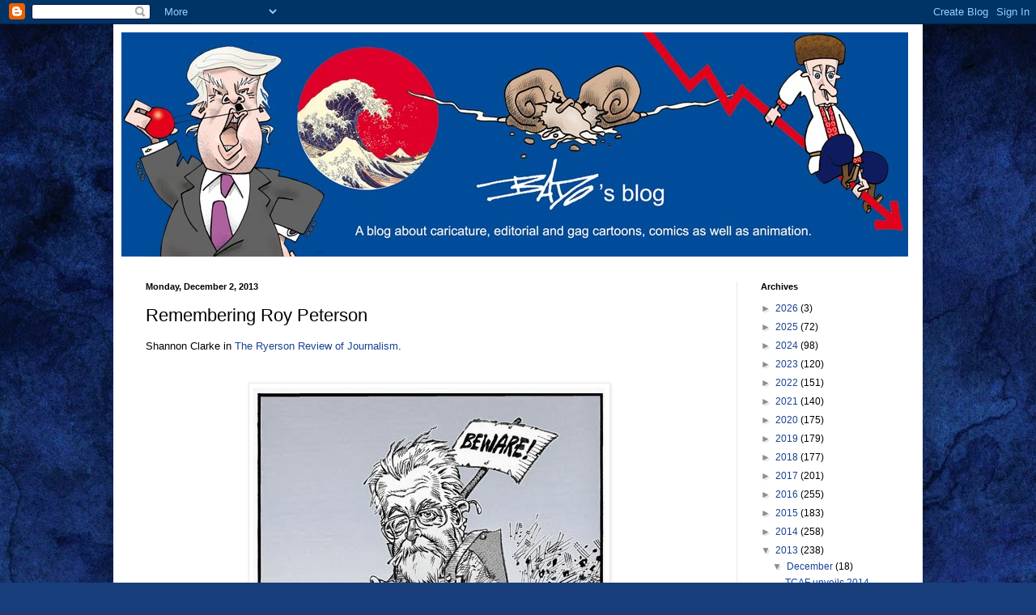

--- FILE ---
content_type: text/html; charset=UTF-8
request_url: https://bado-badosblog.blogspot.com/2013/12/remembering-roy-peterson.html
body_size: 32972
content:
<!DOCTYPE html>
<html class='v2' dir='ltr' lang='en'>
<head>
<link href='https://www.blogger.com/static/v1/widgets/335934321-css_bundle_v2.css' rel='stylesheet' type='text/css'/>
<meta content='width=1100' name='viewport'/>
<meta content='text/html; charset=UTF-8' http-equiv='Content-Type'/>
<meta content='blogger' name='generator'/>
<link href='https://bado-badosblog.blogspot.com/favicon.ico' rel='icon' type='image/x-icon'/>
<link href='http://bado-badosblog.blogspot.com/2013/12/remembering-roy-peterson.html' rel='canonical'/>
<link rel="alternate" type="application/atom+xml" title="Bado&#39;s blog - Atom" href="https://bado-badosblog.blogspot.com/feeds/posts/default" />
<link rel="alternate" type="application/rss+xml" title="Bado&#39;s blog - RSS" href="https://bado-badosblog.blogspot.com/feeds/posts/default?alt=rss" />
<link rel="service.post" type="application/atom+xml" title="Bado&#39;s blog - Atom" href="https://www.blogger.com/feeds/2935781413882655390/posts/default" />

<link rel="alternate" type="application/atom+xml" title="Bado&#39;s blog - Atom" href="https://bado-badosblog.blogspot.com/feeds/2831915217415073012/comments/default" />
<!--Can't find substitution for tag [blog.ieCssRetrofitLinks]-->
<link href='https://blogger.googleusercontent.com/img/b/R29vZ2xl/AVvXsEjRkytFL5DGh0GAi3NgPwMKCOzNpkVI7a6wMZgAqKj5KBEsGYYsrT8iQau_fODEtrxU2fDv9VsiAAJzvUoBgy9fT9LyQ7OUoC7Yir1AK7JZZCvRgLkJd7N0cMTgTt6tQ8_2iKQgfPsbJlDh/s1600/home_RPET_Tribute.jpg' rel='image_src'/>
<meta content='http://bado-badosblog.blogspot.com/2013/12/remembering-roy-peterson.html' property='og:url'/>
<meta content='Remembering Roy Peterson' property='og:title'/>
<meta content='Shannon Clarke in The Ryerson Review of Journalism .           &#39;The company does not love you&#39;: the editorial cartoon after Roy Peterson    ...' property='og:description'/>
<meta content='https://blogger.googleusercontent.com/img/b/R29vZ2xl/AVvXsEjRkytFL5DGh0GAi3NgPwMKCOzNpkVI7a6wMZgAqKj5KBEsGYYsrT8iQau_fODEtrxU2fDv9VsiAAJzvUoBgy9fT9LyQ7OUoC7Yir1AK7JZZCvRgLkJd7N0cMTgTt6tQ8_2iKQgfPsbJlDh/w1200-h630-p-k-no-nu/home_RPET_Tribute.jpg' property='og:image'/>
<title>Bado's blog: Remembering Roy Peterson</title>
<style id='page-skin-1' type='text/css'><!--
/*
-----------------------------------------------
Blogger Template Style
Name:     Simple
Designer: Blogger
URL:      www.blogger.com
----------------------------------------------- */
/* Content
----------------------------------------------- */
body {
font: normal normal 12px Arial, Tahoma, Helvetica, FreeSans, sans-serif;
color: #000000;
background: #183e7c url(//themes.googleusercontent.com/image?id=1n-1zS96-Ky5OBW0CXH1sKdtv7YmhcV6EFLcfpnKm08rd8JfsoDYfVVVeEhsTwRDRQv0h) repeat fixed top center /* Credit: mammuth (http://www.istockphoto.com/googleimages.php?id=8307896&platform=blogger) */;
padding: 0 40px 40px 40px;
}
html body .region-inner {
min-width: 0;
max-width: 100%;
width: auto;
}
h2 {
font-size: 22px;
}
a:link {
text-decoration:none;
color: #1a4191;
}
a:visited {
text-decoration:none;
color: #797979;
}
a:hover {
text-decoration:underline;
color: #1c55ff;
}
.body-fauxcolumn-outer .fauxcolumn-inner {
background: transparent none repeat scroll top left;
_background-image: none;
}
.body-fauxcolumn-outer .cap-top {
position: absolute;
z-index: 1;
height: 400px;
width: 100%;
}
.body-fauxcolumn-outer .cap-top .cap-left {
width: 100%;
background: transparent none repeat-x scroll top left;
_background-image: none;
}
.content-outer {
-moz-box-shadow: 0 0 40px rgba(0, 0, 0, .15);
-webkit-box-shadow: 0 0 5px rgba(0, 0, 0, .15);
-goog-ms-box-shadow: 0 0 10px #333333;
box-shadow: 0 0 40px rgba(0, 0, 0, .15);
margin-bottom: 1px;
}
.content-inner {
padding: 10px 10px;
}
.content-inner {
background-color: #ffffff;
}
/* Header
----------------------------------------------- */
.header-outer {
background: transparent none repeat-x scroll 0 -400px;
_background-image: none;
}
.Header h1 {
font: normal normal 60px Arial, Tahoma, Helvetica, FreeSans, sans-serif;
color: #2a599b;
text-shadow: -1px -1px 1px rgba(0, 0, 0, .2);
}
.Header h1 a {
color: #2a599b;
}
.Header .description {
font-size: 140%;
color: #626262;
}
.header-inner .Header .titlewrapper {
padding: 22px 30px;
}
.header-inner .Header .descriptionwrapper {
padding: 0 30px;
}
/* Tabs
----------------------------------------------- */
.tabs-inner .section:first-child {
border-top: 1px solid #e9e9e9;
}
.tabs-inner .section:first-child ul {
margin-top: -1px;
border-top: 1px solid #e9e9e9;
border-left: 0 solid #e9e9e9;
border-right: 0 solid #e9e9e9;
}
.tabs-inner .widget ul {
background: #f0f0f0 url(https://resources.blogblog.com/blogblog/data/1kt/simple/gradients_light.png) repeat-x scroll 0 -800px;
_background-image: none;
border-bottom: 1px solid #e9e9e9;
margin-top: 0;
margin-left: -30px;
margin-right: -30px;
}
.tabs-inner .widget li a {
display: inline-block;
padding: .6em 1em;
font: normal normal 14px Arial, Tahoma, Helvetica, FreeSans, sans-serif;
color: #8d8d8d;
border-left: 1px solid #ffffff;
border-right: 1px solid #e9e9e9;
}
.tabs-inner .widget li:first-child a {
border-left: none;
}
.tabs-inner .widget li.selected a, .tabs-inner .widget li a:hover {
color: #000000;
background-color: #e9e9e9;
text-decoration: none;
}
/* Columns
----------------------------------------------- */
.main-outer {
border-top: 0 solid #e9e9e9;
}
.fauxcolumn-left-outer .fauxcolumn-inner {
border-right: 1px solid #e9e9e9;
}
.fauxcolumn-right-outer .fauxcolumn-inner {
border-left: 1px solid #e9e9e9;
}
/* Headings
----------------------------------------------- */
div.widget > h2,
div.widget h2.title {
margin: 0 0 1em 0;
font: normal bold 11px Arial, Tahoma, Helvetica, FreeSans, sans-serif;
color: #000000;
}
/* Widgets
----------------------------------------------- */
.widget .zippy {
color: #8d8d8d;
text-shadow: 2px 2px 1px rgba(0, 0, 0, .1);
}
.widget .popular-posts ul {
list-style: none;
}
/* Posts
----------------------------------------------- */
h2.date-header {
font: normal bold 11px Arial, Tahoma, Helvetica, FreeSans, sans-serif;
}
.date-header span {
background-color: transparent;
color: #000000;
padding: inherit;
letter-spacing: inherit;
margin: inherit;
}
.main-inner {
padding-top: 30px;
padding-bottom: 30px;
}
.main-inner .column-center-inner {
padding: 0 15px;
}
.main-inner .column-center-inner .section {
margin: 0 15px;
}
.post {
margin: 0 0 25px 0;
}
h3.post-title, .comments h4 {
font: normal normal 22px Arial, Tahoma, Helvetica, FreeSans, sans-serif;
margin: .75em 0 0;
}
.post-body {
font-size: 110%;
line-height: 1.4;
position: relative;
}
.post-body img, .post-body .tr-caption-container, .Profile img, .Image img,
.BlogList .item-thumbnail img {
padding: 2px;
background: #ffffff;
border: 1px solid #e9e9e9;
-moz-box-shadow: 1px 1px 5px rgba(0, 0, 0, .1);
-webkit-box-shadow: 1px 1px 5px rgba(0, 0, 0, .1);
box-shadow: 1px 1px 5px rgba(0, 0, 0, .1);
}
.post-body img, .post-body .tr-caption-container {
padding: 5px;
}
.post-body .tr-caption-container {
color: #000000;
}
.post-body .tr-caption-container img {
padding: 0;
background: transparent;
border: none;
-moz-box-shadow: 0 0 0 rgba(0, 0, 0, .1);
-webkit-box-shadow: 0 0 0 rgba(0, 0, 0, .1);
box-shadow: 0 0 0 rgba(0, 0, 0, .1);
}
.post-header {
margin: 0 0 1.5em;
line-height: 1.6;
font-size: 90%;
}
.post-footer {
margin: 20px -2px 0;
padding: 5px 10px;
color: #454545;
background-color: #f5f5f5;
border-bottom: 1px solid #e9e9e9;
line-height: 1.6;
font-size: 90%;
}
#comments .comment-author {
padding-top: 1.5em;
border-top: 1px solid #e9e9e9;
background-position: 0 1.5em;
}
#comments .comment-author:first-child {
padding-top: 0;
border-top: none;
}
.avatar-image-container {
margin: .2em 0 0;
}
#comments .avatar-image-container img {
border: 1px solid #e9e9e9;
}
/* Comments
----------------------------------------------- */
.comments .comments-content .icon.blog-author {
background-repeat: no-repeat;
background-image: url([data-uri]);
}
.comments .comments-content .loadmore a {
border-top: 1px solid #8d8d8d;
border-bottom: 1px solid #8d8d8d;
}
.comments .comment-thread.inline-thread {
background-color: #f5f5f5;
}
.comments .continue {
border-top: 2px solid #8d8d8d;
}
/* Accents
---------------------------------------------- */
.section-columns td.columns-cell {
border-left: 1px solid #e9e9e9;
}
.blog-pager {
background: transparent none no-repeat scroll top center;
}
.blog-pager-older-link, .home-link,
.blog-pager-newer-link {
background-color: #ffffff;
padding: 5px;
}
.footer-outer {
border-top: 0 dashed #bbbbbb;
}
/* Mobile
----------------------------------------------- */
body.mobile  {
background-size: auto;
}
.mobile .body-fauxcolumn-outer {
background: transparent none repeat scroll top left;
}
.mobile .body-fauxcolumn-outer .cap-top {
background-size: 100% auto;
}
.mobile .content-outer {
-webkit-box-shadow: 0 0 3px rgba(0, 0, 0, .15);
box-shadow: 0 0 3px rgba(0, 0, 0, .15);
}
.mobile .tabs-inner .widget ul {
margin-left: 0;
margin-right: 0;
}
.mobile .post {
margin: 0;
}
.mobile .main-inner .column-center-inner .section {
margin: 0;
}
.mobile .date-header span {
padding: 0.1em 10px;
margin: 0 -10px;
}
.mobile h3.post-title {
margin: 0;
}
.mobile .blog-pager {
background: transparent none no-repeat scroll top center;
}
.mobile .footer-outer {
border-top: none;
}
.mobile .main-inner, .mobile .footer-inner {
background-color: #ffffff;
}
.mobile-index-contents {
color: #000000;
}
.mobile-link-button {
background-color: #1a4191;
}
.mobile-link-button a:link, .mobile-link-button a:visited {
color: #ffffff;
}
.mobile .tabs-inner .section:first-child {
border-top: none;
}
.mobile .tabs-inner .PageList .widget-content {
background-color: #e9e9e9;
color: #000000;
border-top: 1px solid #e9e9e9;
border-bottom: 1px solid #e9e9e9;
}
.mobile .tabs-inner .PageList .widget-content .pagelist-arrow {
border-left: 1px solid #e9e9e9;
}

--></style>
<style id='template-skin-1' type='text/css'><!--
body {
min-width: 1000px;
}
.content-outer, .content-fauxcolumn-outer, .region-inner {
min-width: 1000px;
max-width: 1000px;
_width: 1000px;
}
.main-inner .columns {
padding-left: 0px;
padding-right: 220px;
}
.main-inner .fauxcolumn-center-outer {
left: 0px;
right: 220px;
/* IE6 does not respect left and right together */
_width: expression(this.parentNode.offsetWidth -
parseInt("0px") -
parseInt("220px") + 'px');
}
.main-inner .fauxcolumn-left-outer {
width: 0px;
}
.main-inner .fauxcolumn-right-outer {
width: 220px;
}
.main-inner .column-left-outer {
width: 0px;
right: 100%;
margin-left: -0px;
}
.main-inner .column-right-outer {
width: 220px;
margin-right: -220px;
}
#layout {
min-width: 0;
}
#layout .content-outer {
min-width: 0;
width: 800px;
}
#layout .region-inner {
min-width: 0;
width: auto;
}
body#layout div.add_widget {
padding: 8px;
}
body#layout div.add_widget a {
margin-left: 32px;
}
--></style>
<style>
    body {background-image:url(\/\/themes.googleusercontent.com\/image?id=1n-1zS96-Ky5OBW0CXH1sKdtv7YmhcV6EFLcfpnKm08rd8JfsoDYfVVVeEhsTwRDRQv0h);}
    
@media (max-width: 200px) { body {background-image:url(\/\/themes.googleusercontent.com\/image?id=1n-1zS96-Ky5OBW0CXH1sKdtv7YmhcV6EFLcfpnKm08rd8JfsoDYfVVVeEhsTwRDRQv0h&options=w200);}}
@media (max-width: 400px) and (min-width: 201px) { body {background-image:url(\/\/themes.googleusercontent.com\/image?id=1n-1zS96-Ky5OBW0CXH1sKdtv7YmhcV6EFLcfpnKm08rd8JfsoDYfVVVeEhsTwRDRQv0h&options=w400);}}
@media (max-width: 800px) and (min-width: 401px) { body {background-image:url(\/\/themes.googleusercontent.com\/image?id=1n-1zS96-Ky5OBW0CXH1sKdtv7YmhcV6EFLcfpnKm08rd8JfsoDYfVVVeEhsTwRDRQv0h&options=w800);}}
@media (max-width: 1200px) and (min-width: 801px) { body {background-image:url(\/\/themes.googleusercontent.com\/image?id=1n-1zS96-Ky5OBW0CXH1sKdtv7YmhcV6EFLcfpnKm08rd8JfsoDYfVVVeEhsTwRDRQv0h&options=w1200);}}
/* Last tag covers anything over one higher than the previous max-size cap. */
@media (min-width: 1201px) { body {background-image:url(\/\/themes.googleusercontent.com\/image?id=1n-1zS96-Ky5OBW0CXH1sKdtv7YmhcV6EFLcfpnKm08rd8JfsoDYfVVVeEhsTwRDRQv0h&options=w1600);}}
  </style>
<link href='https://www.blogger.com/dyn-css/authorization.css?targetBlogID=2935781413882655390&amp;zx=8142c07c-df18-41b8-a71e-9df5eb009720' media='none' onload='if(media!=&#39;all&#39;)media=&#39;all&#39;' rel='stylesheet'/><noscript><link href='https://www.blogger.com/dyn-css/authorization.css?targetBlogID=2935781413882655390&amp;zx=8142c07c-df18-41b8-a71e-9df5eb009720' rel='stylesheet'/></noscript>
<meta name='google-adsense-platform-account' content='ca-host-pub-1556223355139109'/>
<meta name='google-adsense-platform-domain' content='blogspot.com'/>

</head>
<body class='loading variant-pale'>
<div class='navbar section' id='navbar' name='Navbar'><div class='widget Navbar' data-version='1' id='Navbar1'><script type="text/javascript">
    function setAttributeOnload(object, attribute, val) {
      if(window.addEventListener) {
        window.addEventListener('load',
          function(){ object[attribute] = val; }, false);
      } else {
        window.attachEvent('onload', function(){ object[attribute] = val; });
      }
    }
  </script>
<div id="navbar-iframe-container"></div>
<script type="text/javascript" src="https://apis.google.com/js/platform.js"></script>
<script type="text/javascript">
      gapi.load("gapi.iframes:gapi.iframes.style.bubble", function() {
        if (gapi.iframes && gapi.iframes.getContext) {
          gapi.iframes.getContext().openChild({
              url: 'https://www.blogger.com/navbar/2935781413882655390?po\x3d2831915217415073012\x26origin\x3dhttps://bado-badosblog.blogspot.com',
              where: document.getElementById("navbar-iframe-container"),
              id: "navbar-iframe"
          });
        }
      });
    </script><script type="text/javascript">
(function() {
var script = document.createElement('script');
script.type = 'text/javascript';
script.src = '//pagead2.googlesyndication.com/pagead/js/google_top_exp.js';
var head = document.getElementsByTagName('head')[0];
if (head) {
head.appendChild(script);
}})();
</script>
</div></div>
<div class='body-fauxcolumns'>
<div class='fauxcolumn-outer body-fauxcolumn-outer'>
<div class='cap-top'>
<div class='cap-left'></div>
<div class='cap-right'></div>
</div>
<div class='fauxborder-left'>
<div class='fauxborder-right'></div>
<div class='fauxcolumn-inner'>
</div>
</div>
<div class='cap-bottom'>
<div class='cap-left'></div>
<div class='cap-right'></div>
</div>
</div>
</div>
<div class='content'>
<div class='content-fauxcolumns'>
<div class='fauxcolumn-outer content-fauxcolumn-outer'>
<div class='cap-top'>
<div class='cap-left'></div>
<div class='cap-right'></div>
</div>
<div class='fauxborder-left'>
<div class='fauxborder-right'></div>
<div class='fauxcolumn-inner'>
</div>
</div>
<div class='cap-bottom'>
<div class='cap-left'></div>
<div class='cap-right'></div>
</div>
</div>
</div>
<div class='content-outer'>
<div class='content-cap-top cap-top'>
<div class='cap-left'></div>
<div class='cap-right'></div>
</div>
<div class='fauxborder-left content-fauxborder-left'>
<div class='fauxborder-right content-fauxborder-right'></div>
<div class='content-inner'>
<header>
<div class='header-outer'>
<div class='header-cap-top cap-top'>
<div class='cap-left'></div>
<div class='cap-right'></div>
</div>
<div class='fauxborder-left header-fauxborder-left'>
<div class='fauxborder-right header-fauxborder-right'></div>
<div class='region-inner header-inner'>
<div class='header section' id='header' name='Header'><div class='widget Header' data-version='1' id='Header1'>
<div id='header-inner'>
<a href='https://bado-badosblog.blogspot.com/' style='display: block'>
<img alt='Bado&#39;s blog' height='277px; ' id='Header1_headerimg' src='https://blogger.googleusercontent.com/img/b/R29vZ2xl/AVvXsEhLNglphe07cAQI8-P5ZzyuKTDTuBXfzRBKKAp8vLmOlAyMjASQ10IVkZDPyhwrTiu8csNUoLXrsM9yqxpk7wTabRmbdILd8v8V-PxobvKk0JZfLb5kLTjmX-B6Efo63lvGNb8-iMYwrq1E/s1600-r/Bado%2527s+blog+3.jpg' style='display: block' width='972px; '/>
</a>
</div>
</div></div>
</div>
</div>
<div class='header-cap-bottom cap-bottom'>
<div class='cap-left'></div>
<div class='cap-right'></div>
</div>
</div>
</header>
<div class='tabs-outer'>
<div class='tabs-cap-top cap-top'>
<div class='cap-left'></div>
<div class='cap-right'></div>
</div>
<div class='fauxborder-left tabs-fauxborder-left'>
<div class='fauxborder-right tabs-fauxborder-right'></div>
<div class='region-inner tabs-inner'>
<div class='tabs no-items section' id='crosscol' name='Cross-Column'></div>
<div class='tabs no-items section' id='crosscol-overflow' name='Cross-Column 2'></div>
</div>
</div>
<div class='tabs-cap-bottom cap-bottom'>
<div class='cap-left'></div>
<div class='cap-right'></div>
</div>
</div>
<div class='main-outer'>
<div class='main-cap-top cap-top'>
<div class='cap-left'></div>
<div class='cap-right'></div>
</div>
<div class='fauxborder-left main-fauxborder-left'>
<div class='fauxborder-right main-fauxborder-right'></div>
<div class='region-inner main-inner'>
<div class='columns fauxcolumns'>
<div class='fauxcolumn-outer fauxcolumn-center-outer'>
<div class='cap-top'>
<div class='cap-left'></div>
<div class='cap-right'></div>
</div>
<div class='fauxborder-left'>
<div class='fauxborder-right'></div>
<div class='fauxcolumn-inner'>
</div>
</div>
<div class='cap-bottom'>
<div class='cap-left'></div>
<div class='cap-right'></div>
</div>
</div>
<div class='fauxcolumn-outer fauxcolumn-left-outer'>
<div class='cap-top'>
<div class='cap-left'></div>
<div class='cap-right'></div>
</div>
<div class='fauxborder-left'>
<div class='fauxborder-right'></div>
<div class='fauxcolumn-inner'>
</div>
</div>
<div class='cap-bottom'>
<div class='cap-left'></div>
<div class='cap-right'></div>
</div>
</div>
<div class='fauxcolumn-outer fauxcolumn-right-outer'>
<div class='cap-top'>
<div class='cap-left'></div>
<div class='cap-right'></div>
</div>
<div class='fauxborder-left'>
<div class='fauxborder-right'></div>
<div class='fauxcolumn-inner'>
</div>
</div>
<div class='cap-bottom'>
<div class='cap-left'></div>
<div class='cap-right'></div>
</div>
</div>
<!-- corrects IE6 width calculation -->
<div class='columns-inner'>
<div class='column-center-outer'>
<div class='column-center-inner'>
<div class='main section' id='main' name='Main'><div class='widget Blog' data-version='1' id='Blog1'>
<div class='blog-posts hfeed'>

          <div class="date-outer">
        
<h2 class='date-header'><span>Monday, December 2, 2013</span></h2>

          <div class="date-posts">
        
<div class='post-outer'>
<div class='post hentry uncustomized-post-template' itemprop='blogPost' itemscope='itemscope' itemtype='http://schema.org/BlogPosting'>
<meta content='https://blogger.googleusercontent.com/img/b/R29vZ2xl/AVvXsEjRkytFL5DGh0GAi3NgPwMKCOzNpkVI7a6wMZgAqKj5KBEsGYYsrT8iQau_fODEtrxU2fDv9VsiAAJzvUoBgy9fT9LyQ7OUoC7Yir1AK7JZZCvRgLkJd7N0cMTgTt6tQ8_2iKQgfPsbJlDh/s1600/home_RPET_Tribute.jpg' itemprop='image_url'/>
<meta content='2935781413882655390' itemprop='blogId'/>
<meta content='2831915217415073012' itemprop='postId'/>
<a name='2831915217415073012'></a>
<h3 class='post-title entry-title' itemprop='name'>
Remembering Roy Peterson
</h3>
<div class='post-header'>
<div class='post-header-line-1'></div>
</div>
<div class='post-body entry-content' id='post-body-2831915217415073012' itemprop='description articleBody'>
Shannon Clarke in <a href="http://www.rrj.ca/m28268/#.UpdpeqThNSM.facebook">The Ryerson Review of Journalism</a>.<br />
<br />
<div class="separator" style="clear: both; text-align: center;">
</div>
<div class="separator" style="clear: both; text-align: center;">
<br /></div>
<div class="separator" style="clear: both; text-align: center;">
<a href="https://blogger.googleusercontent.com/img/b/R29vZ2xl/AVvXsEjRkytFL5DGh0GAi3NgPwMKCOzNpkVI7a6wMZgAqKj5KBEsGYYsrT8iQau_fODEtrxU2fDv9VsiAAJzvUoBgy9fT9LyQ7OUoC7Yir1AK7JZZCvRgLkJd7N0cMTgTt6tQ8_2iKQgfPsbJlDh/s1600/home_RPET_Tribute.jpg" imageanchor="1" style="margin-left: 1em; margin-right: 1em;"><img border="0" src="https://blogger.googleusercontent.com/img/b/R29vZ2xl/AVvXsEjRkytFL5DGh0GAi3NgPwMKCOzNpkVI7a6wMZgAqKj5KBEsGYYsrT8iQau_fODEtrxU2fDv9VsiAAJzvUoBgy9fT9LyQ7OUoC7Yir1AK7JZZCvRgLkJd7N0cMTgTt6tQ8_2iKQgfPsbJlDh/s1600/home_RPET_Tribute.jpg" /></a></div>
<br />
<br />
<span style="font-size: large;">'The company does not love you': the editorial cartoon after Roy Peterson</span><br />
<div>
<div>
<i>From his termination at </i>The Vancouver Sun<i> to his role in the community of illustrators, we remember the "Great Cartoonist"</i></div>
</div>
<a name="more"></a><br />
&#8220;They&#8217;re not going to like this,&#8221; thought copy editor Cheryl Parker as she walked <b>Roy Peterson</b>&#8217;s last cartoon through <i>The Vancouver Sun</i> newsroom in 2009. The caricature showed Peterson dressed as Father Time, holding a newspaper with the headline &#8220;Newspaper terminates editorial cartoonist&#8221; and a sign that read, &#8220;The End Is Nigh!&#8221;<br />
<br />
Parker took it to editorial pages editor, Fazil Mihlar, who would decide, along with editor-in-chief, Patricia Graham, to publish it or kill it.<br />
<br />
They killed it.<br />
<div>
<br />
For the first time in 47 years, the <i>Sun</i> rejected one of his cartoons&#8212;and Peterson earned his first Golden Spike, the Association of American Editorial Cartoonists&#8217; award for the best rejected editorial cartoon. &#8220;He told me he wanted to win it more than any other award,&#8221; says <b>Bob Krieger</b> of his friend, who<a href="http://bado-badosblog.blogspot.ca/2013/10/roy-peterson-1936-2013.html"> died in September at the age of 77</a>.&nbsp;</div>
<div>
<br /></div>
<div>
Peterson&#8217;s pride at winning the Golden Spike was one of the few times a man known for his geniality and subtlety showed bitterness about his exit from the paper. Many cartoonists and journalists across Canada considered it a brutal ending for someone of Peterson&#8217;s stature, and prophetic about the state of the industry. &#8220;It might&#8217;ve been a life lesson for the rest of us,&#8221; says Montreal cartoonist <b>Terry Mosher</b>. &#8220;You can love the company that you work for all you want but just remember: the company does not love you.&#8221;<br />
<br />
***<br />
<br />
Born in 1936 in Winnipeg, Peterson developed a gift for drawing early on. His mother signed him up for art classes when he was about six years old. At Kitsilano Secondary School in Vancouver, he was in charge of the cartoons for the school paper and posters for plays and events. Later, while working an extra shift at Woodward&#8217;s Department Store, he met Margaret Brand, a friend of a fellow employee. She had a sense of humour, charm to match his own and a thick Scottish accent. Brand became an incredible business partner when Peterson started at the Sun in 1962. She did everything so that he could draw, says cartoonist <b>Kerry Waghorn</b>. &#8220;She loved doing it. She was really good at it.&#8221;<br />
<br />
Everything included checking cutlines, negotiating his contract, delivering his cartoons to the <i>Sun</i> (or to the airport for delivery to publications on the East Coast) and raising their five children to recognize the sanctity of silence&#8212;and an available phone line&#8212;when deadlines approached. &#8220;Without my mom, there would be no Roy Peterson, Great Cartoonist,&#8221; says his daughter, Gillian Peterson. &#8220;And he knew that.&#8221;<br />
<br />
In 1978, he began illustrating <a href="http://www.drfoth.com/index.html">Allan Fotheringham</a>&#8217;s column on the back page of <i>Maclean&#8217;s</i>. The partnership (along with regular assignments for publications in the U.S.) helped spread Peterson&#8217;s prestige across the continent. For aspiring cartoonists such as <b>Wes Tyrell</b>, president of the Association of Canadian Editorial Cartoonists (ACEC), Peterson&#8217;s work was a crucial part of their creative education.<br />
<br />
By the end of his career, Peterson had won seven National Newspaper Awards, produced several books, co-founded the ACEC and was one of only two Canadian presidents of its American counterpart. He was invested into the Order of Canada in 2004. His cartoons were detailed, shrewd and insightful&#8212;a byproduct of careful observation of people and events. Former Sun columnist and editor Trevor Lautens wrote, &#8220;Roy had an uncanny eye for the telling facial characteristic, whether the smirk, the petulance, the arrogance, the unthinking vacant look, that set him apart as a cartoonist.&#8221;<br />
<br />
<table align="center" cellpadding="0" cellspacing="0" class="tr-caption-container" style="margin-left: auto; margin-right: auto; text-align: center;"><tbody>
<tr><td style="text-align: center;"><a href="https://blogger.googleusercontent.com/img/b/R29vZ2xl/AVvXsEjlov9i_RQfE8oge7ikfcGTEoKlRMKot9MywaFuYHGNN50t7Nf-Fi6Ea2h4fUYRrYBXe7sd-vHOIP84HrKMu9lka1o6cAFaNes0Z8Hse3jFSvFlOZTGJMvRi-Pm8XVLBm_G917hE5oxx1El/s1600/Peterson-NNA-1968+lr.jpg" imageanchor="1" style="margin-left: auto; margin-right: auto;"><img border="0" height="548" src="https://blogger.googleusercontent.com/img/b/R29vZ2xl/AVvXsEjlov9i_RQfE8oge7ikfcGTEoKlRMKot9MywaFuYHGNN50t7Nf-Fi6Ea2h4fUYRrYBXe7sd-vHOIP84HrKMu9lka1o6cAFaNes0Z8Hse3jFSvFlOZTGJMvRi-Pm8XVLBm_G917hE5oxx1El/s640/Peterson-NNA-1968+lr.jpg" width="640" /></a></td></tr>
<tr><td class="tr-caption" style="text-align: center;"><span class="Apple-style-span" style="font-size: small;">Roy Peterson, National Newspaper Award, 1968</span></td></tr>
</tbody></table>
<br />
<table align="center" cellpadding="0" cellspacing="0" class="tr-caption-container" style="margin-left: auto; margin-right: auto; text-align: center;"><tbody>
<tr><td style="text-align: center;"><a href="https://blogger.googleusercontent.com/img/b/R29vZ2xl/AVvXsEj6q8DJNUaQXdoH1Ur90W2AUmIN86ND4OabjKcnUq55Fs2UCjTLBTJ8mBUm2fXWHGOrw7HhWxUb0gLSoJnEC_vZb5tPUYfURX9s1WSDiDVlHf6eVnPFDA8fW8rYRIz-fK9LfP2R4fO__T8k/s1600/Peterson-NNA-1975+lr.jpg" imageanchor="1" style="margin-left: auto; margin-right: auto;"><img border="0" height="640" src="https://blogger.googleusercontent.com/img/b/R29vZ2xl/AVvXsEj6q8DJNUaQXdoH1Ur90W2AUmIN86ND4OabjKcnUq55Fs2UCjTLBTJ8mBUm2fXWHGOrw7HhWxUb0gLSoJnEC_vZb5tPUYfURX9s1WSDiDVlHf6eVnPFDA8fW8rYRIz-fK9LfP2R4fO__T8k/s640/Peterson-NNA-1975+lr.jpg" width="558" /></a></td></tr>
<tr><td class="tr-caption" style="text-align: center;"><span class="Apple-style-span" style="font-size: small;">Roy Peterson, National Newspaper Award, 1975</span></td></tr>
</tbody></table>
<br />
<table align="center" cellpadding="0" cellspacing="0" class="tr-caption-container" style="margin-left: auto; margin-right: auto; text-align: center;"><tbody>
<tr><td style="text-align: center;"><a href="https://blogger.googleusercontent.com/img/b/R29vZ2xl/AVvXsEhs1LldIMUDhpHOjejjIfHXCebFnhmJnP6xsXVWE6qPlGDKmxgEZcxEpdUEnWVaTwK1y0H8YBFsHztsZFHEoPKrJ1gtSKW8SV4Auld43bKM3rZvt7Dvq2kRSCR2dnj1g6Pd33IN_LxkVcXj/s1600/Roy+Peterson-NNA-1984+lr.jpg" imageanchor="1" style="margin-left: auto; margin-right: auto;"><img border="0" height="580" src="https://blogger.googleusercontent.com/img/b/R29vZ2xl/AVvXsEhs1LldIMUDhpHOjejjIfHXCebFnhmJnP6xsXVWE6qPlGDKmxgEZcxEpdUEnWVaTwK1y0H8YBFsHztsZFHEoPKrJ1gtSKW8SV4Auld43bKM3rZvt7Dvq2kRSCR2dnj1g6Pd33IN_LxkVcXj/s640/Roy+Peterson-NNA-1984+lr.jpg" width="640" /></a></td></tr>
<tr><td class="tr-caption" style="text-align: center;"><span class="Apple-style-span" style="font-size: small;">Roy Peterson, National Newspaper Award, 1984</span></td></tr>
</tbody></table>
<br />
<table align="center" cellpadding="0" cellspacing="0" class="tr-caption-container" style="margin-left: auto; margin-right: auto; text-align: center;"><tbody>
<tr><td style="text-align: center;"><a href="https://blogger.googleusercontent.com/img/b/R29vZ2xl/AVvXsEi_co7Af76LrM2k9Kn01jk6lJVx_Id506aKHpgeGzfjg5WXbVVRvT8prsNe8Z4b3UHg2-aEVzZewenPsZJzspS7DEcW7r7BbVwetfEBUye_dMwYGK8y_iIyzv4eGp-FB3Pru_Bs2P5D7CjR/s1600/Peterson-NNA-1990+lr.jpg" imageanchor="1" style="margin-left: auto; margin-right: auto;"><img border="0" height="470" src="https://blogger.googleusercontent.com/img/b/R29vZ2xl/AVvXsEi_co7Af76LrM2k9Kn01jk6lJVx_Id506aKHpgeGzfjg5WXbVVRvT8prsNe8Z4b3UHg2-aEVzZewenPsZJzspS7DEcW7r7BbVwetfEBUye_dMwYGK8y_iIyzv4eGp-FB3Pru_Bs2P5D7CjR/s640/Peterson-NNA-1990+lr.jpg" width="640" /></a></td></tr>
<tr><td class="tr-caption" style="text-align: center;"><span class="Apple-style-span" style="font-size: small;">Roy Peterson, National Newspaper Award, 1990</span></td></tr>
</tbody></table>
<div class="separator" style="clear: both; text-align: center;">
<br /></div>
<table align="center" cellpadding="0" cellspacing="0" class="tr-caption-container" style="margin-left: auto; margin-right: auto; text-align: center;"><tbody>
<tr><td style="text-align: center;"><a href="https://blogger.googleusercontent.com/img/b/R29vZ2xl/AVvXsEijv4yTv3ZhSkta6u7xKKpNnDXKft5qruZgmURwo42PgawatQY5by17Xni4zaiz5hfiyB7N1acgTRTPvn-YaEieOfEcuLxrs26KSVNaYbaNOD1gwpJaWLWD5YAh1xtz0_ADEBIWtJlYNcb7/s1600/Peterson-NNA-1994+lr.jpg" imageanchor="1" style="margin-left: auto; margin-right: auto;"><img border="0" height="448" src="https://blogger.googleusercontent.com/img/b/R29vZ2xl/AVvXsEijv4yTv3ZhSkta6u7xKKpNnDXKft5qruZgmURwo42PgawatQY5by17Xni4zaiz5hfiyB7N1acgTRTPvn-YaEieOfEcuLxrs26KSVNaYbaNOD1gwpJaWLWD5YAh1xtz0_ADEBIWtJlYNcb7/s640/Peterson-NNA-1994+lr.jpg" width="640" /></a></td></tr>
<tr><td class="tr-caption" style="text-align: center;"><span class="Apple-style-span" style="font-size: small;">Roy Peterson, National Newspaper Award, 1994</span></td></tr>
</tbody></table>
<br />
<table align="center" cellpadding="0" cellspacing="0" class="tr-caption-container" style="margin-left: auto; margin-right: auto; text-align: center;"><tbody>
<tr><td style="text-align: center;"><a href="https://blogger.googleusercontent.com/img/b/R29vZ2xl/AVvXsEgeJyrPHInNppTqJBvHtSsz9UN4BmQ_6UqQu5FNf5ibibm55iEBDR9vCH-HdoN8HCH2rO2vZOF7X0CrNjfgDZxHvutRLgAYXwYxu86IN-p6GhTBVobGuKpmF_zkpcabQf0ZKmHiE1pOAfhw/s1600/Peterson-NNA-1996+lr.jpg" imageanchor="1" style="margin-left: auto; margin-right: auto;"><img border="0" height="468" src="https://blogger.googleusercontent.com/img/b/R29vZ2xl/AVvXsEgeJyrPHInNppTqJBvHtSsz9UN4BmQ_6UqQu5FNf5ibibm55iEBDR9vCH-HdoN8HCH2rO2vZOF7X0CrNjfgDZxHvutRLgAYXwYxu86IN-p6GhTBVobGuKpmF_zkpcabQf0ZKmHiE1pOAfhw/s640/Peterson-NNA-1996+lr.jpg" width="640" /></a></td></tr>
<tr><td class="tr-caption" style="text-align: center;"><span class="Apple-style-span" style="font-size: small;">Roy Peterson, National Newspaper Award, 1996</span></td></tr>
</tbody></table>
<br />
<table align="center" cellpadding="0" cellspacing="0" class="tr-caption-container" style="margin-left: auto; margin-right: auto; text-align: center;"><tbody>
<tr><td style="text-align: center;"><a href="https://blogger.googleusercontent.com/img/b/R29vZ2xl/AVvXsEhy92HZDY2p-qZWxw4LiO_vMAU44pGBrdp_3ZSr9qHsVSOZq_WcHMFsqFFsyfp_MLzoXgJvl5-HAgzxPZxABQ24mp8CuUyeooIbvoHOX3nJ-sO34wKsteiGONoPEkq7h3vVeqY9U5g7JQ2P/s1600/Roy+Peterson-NNA-1998+lr.jpg" imageanchor="1" style="margin-left: auto; margin-right: auto;"><img border="0" height="616" src="https://blogger.googleusercontent.com/img/b/R29vZ2xl/AVvXsEhy92HZDY2p-qZWxw4LiO_vMAU44pGBrdp_3ZSr9qHsVSOZq_WcHMFsqFFsyfp_MLzoXgJvl5-HAgzxPZxABQ24mp8CuUyeooIbvoHOX3nJ-sO34wKsteiGONoPEkq7h3vVeqY9U5g7JQ2P/s640/Roy+Peterson-NNA-1998+lr.jpg" width="640" /></a></td></tr>
<tr><td class="tr-caption" style="text-align: center;"><span class="Apple-style-span" style="font-size: small;">Roy Peterson, National Newspaper Award, 1998</span></td></tr>
</tbody></table>
<br />
Peterson built a devout following of cartoonists, many of whom became close friends. They were often younger artists who&#8217;d grown up with his work and introduced themselves expecting nothing more than brief acknowledgement. Yet, a month after receiving a single cartoon from Waghorn, Peterson invited the then-teenaged artist to his office at the <i>Sun</i> for lunch. Soon Waghorn was one of many cartoonists to visit Peterson&#8217;s West Vancouver home and studio, even borrowing some of his personal sketchbooks. He eventually landed his first assignment with the <i>Sun</i> on Peterson&#8217;s recommendation. Peterson was, wrote Fotheringham in a tribute in <i>Maclean&#8217;s</i>, freakishly courteous: &#8220;A civil gentlemen in a profession that had so few.&#8221;<br />
<br />
His network of friends and colleagues supported him after Margaret&#8217;s sudden death in 2003 and as his own health declined after he left the <i>Sun</i>. Some flew to Vancouver to see him the summer before his death, when he was too sick to attend ACEC events. &#8220;He was a world-class cartoonist,&#8221; says Krieger, &#8220;but he was a much better person.&#8221;<br />
<br />
Even the people he eviscerated in his cartoons liked him. It was, says Krieger, his ability to be critical without being mean-spirited that earned him respect from politicians on both sides of the border and across party lines. He drew politicians and interpreted political events with a critical eye because he knew his job was more than just making people laugh. &#8220;It was like being immortalized in a Rembrandt,&#8221; says <b>Bruce MacKinnon</b>, cartoonist for the <i>Halifax Chronicle Herald</i>. &#8220;If you appeared in a Roy Peterson cartoon, you tended to keep that cartoon.&#8221;<br />
<br />
The number of regular cartoonists in Canada has dwindled along with the number of newspapers. Photography and syndicated work have slowly reduced the demand for the kind of detailed, personal drawing Peterson perfected. Fellow cartoonists and former colleagues at the paper guess that his departure from the <i>Sun</i> came down to money. That year, the paper&#8217;s publisher, Canwest, filed for bankruptcy protection and sold its newspaper assets to Postmedia Network.&nbsp;</div>
<div>
<br /></div>
<div>
<b>Graham Harrop</b>, who shared the editorial pages with Peterson for several years before he left, is now the <i>Sun</i>&#8217;s only cartoonist. Newsroom managers make budgetary decisions, but the editor would have had to take what she was given and decide how to spend the money, says Harold Munro, current editor at the <i>Sun</i>. (He wasn&#8217;t involved in Peterson&#8217;s contract negotiations in 2009.) Patricia Graham didn&#8217;t respond to interview requests.<br />
<br />
The paper didn&#8217;t throw Peterson a retirement party so Krieger and <b>Dan Murphy</b>, both cartoonists at Vancouver&#8217;s <i>The Province</i>, organized one. Although he told Lautens that he was fired&#8212;even if the <i>Sun</i> didn&#8217;t see it that way&#8212;Peterson rarely talked about leaving the paper. Krieger says, &#8220;I think he hoped his work bought him enough good will to end his career on his own terms.&#8221;<br />
<div>
<br /></div>
</div>
<div style='clear: both;'></div>
</div>
<div class='post-footer'>
<div class='post-footer-line post-footer-line-1'>
<span class='post-author vcard'>
Published by
<span class='fn' itemprop='author' itemscope='itemscope' itemtype='http://schema.org/Person'>
<meta content='https://www.blogger.com/profile/12274725793236103253' itemprop='url'/>
<a class='g-profile' href='https://www.blogger.com/profile/12274725793236103253' rel='author' title='author profile'>
<span itemprop='name'>Bado</span>
</a>
</span>
</span>
<span class='post-timestamp'>
at
<meta content='http://bado-badosblog.blogspot.com/2013/12/remembering-roy-peterson.html' itemprop='url'/>
<a class='timestamp-link' href='https://bado-badosblog.blogspot.com/2013/12/remembering-roy-peterson.html' rel='bookmark' title='permanent link'><abbr class='published' itemprop='datePublished' title='2013-12-02T04:00:00-05:00'>4:00&#8239;AM</abbr></a>
</span>
<span class='post-comment-link'>
</span>
<span class='post-icons'>
<span class='item-control blog-admin pid-2017689588'>
<a href='https://www.blogger.com/post-edit.g?blogID=2935781413882655390&postID=2831915217415073012&from=pencil' title='Edit Post'>
<img alt='' class='icon-action' height='18' src='https://resources.blogblog.com/img/icon18_edit_allbkg.gif' width='18'/>
</a>
</span>
</span>
<div class='post-share-buttons goog-inline-block'>
<a class='goog-inline-block share-button sb-email' href='https://www.blogger.com/share-post.g?blogID=2935781413882655390&postID=2831915217415073012&target=email' target='_blank' title='Email This'><span class='share-button-link-text'>Email This</span></a><a class='goog-inline-block share-button sb-blog' href='https://www.blogger.com/share-post.g?blogID=2935781413882655390&postID=2831915217415073012&target=blog' onclick='window.open(this.href, "_blank", "height=270,width=475"); return false;' target='_blank' title='BlogThis!'><span class='share-button-link-text'>BlogThis!</span></a><a class='goog-inline-block share-button sb-twitter' href='https://www.blogger.com/share-post.g?blogID=2935781413882655390&postID=2831915217415073012&target=twitter' target='_blank' title='Share to X'><span class='share-button-link-text'>Share to X</span></a><a class='goog-inline-block share-button sb-facebook' href='https://www.blogger.com/share-post.g?blogID=2935781413882655390&postID=2831915217415073012&target=facebook' onclick='window.open(this.href, "_blank", "height=430,width=640"); return false;' target='_blank' title='Share to Facebook'><span class='share-button-link-text'>Share to Facebook</span></a><a class='goog-inline-block share-button sb-pinterest' href='https://www.blogger.com/share-post.g?blogID=2935781413882655390&postID=2831915217415073012&target=pinterest' target='_blank' title='Share to Pinterest'><span class='share-button-link-text'>Share to Pinterest</span></a>
</div>
</div>
<div class='post-footer-line post-footer-line-2'>
<span class='post-labels'>
Tags :
<a href='https://bado-badosblog.blogspot.com/search/label/Association%20of%20Canadian%20Editorial%20Cartoonists' rel='tag'>Association of Canadian Editorial Cartoonists</a>,
<a href='https://bado-badosblog.blogspot.com/search/label/Death%20notice' rel='tag'>Death notice</a>,
<a href='https://bado-badosblog.blogspot.com/search/label/Editorial%20cartoon' rel='tag'>Editorial cartoon</a>,
<a href='https://bado-badosblog.blogspot.com/search/label/National%20Newspaper%20Award' rel='tag'>National Newspaper Award</a>
</span>
</div>
<div class='post-footer-line post-footer-line-3'>
<span class='post-location'>
</span>
</div>
</div>
</div>
<div class='comments' id='comments'>
<a name='comments'></a>
<h4>No comments:</h4>
<div id='Blog1_comments-block-wrapper'>
<dl class='avatar-comment-indent' id='comments-block'>
</dl>
</div>
<p class='comment-footer'>
<div class='comment-form'>
<a name='comment-form'></a>
<h4 id='comment-post-message'>Post a Comment</h4>
<p>
</p>
<a href='https://www.blogger.com/comment/frame/2935781413882655390?po=2831915217415073012&hl=en&saa=85391&origin=https://bado-badosblog.blogspot.com' id='comment-editor-src'></a>
<iframe allowtransparency='true' class='blogger-iframe-colorize blogger-comment-from-post' frameborder='0' height='410px' id='comment-editor' name='comment-editor' src='' width='100%'></iframe>
<script src='https://www.blogger.com/static/v1/jsbin/2830521187-comment_from_post_iframe.js' type='text/javascript'></script>
<script type='text/javascript'>
      BLOG_CMT_createIframe('https://www.blogger.com/rpc_relay.html');
    </script>
</div>
</p>
</div>
</div>

        </div></div>
      
</div>
<div class='blog-pager' id='blog-pager'>
<span id='blog-pager-newer-link'>
<a class='blog-pager-newer-link' href='https://bado-badosblog.blogspot.com/2013/12/dave-brown-interview.html' id='Blog1_blog-pager-newer-link' title='Newer Post'>Newer Post</a>
</span>
<span id='blog-pager-older-link'>
<a class='blog-pager-older-link' href='https://bado-badosblog.blogspot.com/2013/11/cartoonists-in-digital-age.html' id='Blog1_blog-pager-older-link' title='Older Post'>Older Post</a>
</span>
<a class='home-link' href='https://bado-badosblog.blogspot.com/'>Home</a>
</div>
<div class='clear'></div>
<div class='post-feeds'>
<div class='feed-links'>
Subscribe to:
<a class='feed-link' href='https://bado-badosblog.blogspot.com/feeds/2831915217415073012/comments/default' target='_blank' type='application/atom+xml'>Post Comments (Atom)</a>
</div>
</div>
</div></div>
</div>
</div>
<div class='column-left-outer'>
<div class='column-left-inner'>
<aside>
</aside>
</div>
</div>
<div class='column-right-outer'>
<div class='column-right-inner'>
<aside>
<div class='sidebar section' id='sidebar-right-1'><div class='widget BlogArchive' data-version='1' id='BlogArchive1'>
<h2>Archives</h2>
<div class='widget-content'>
<div id='ArchiveList'>
<div id='BlogArchive1_ArchiveList'>
<ul class='hierarchy'>
<li class='archivedate collapsed'>
<a class='toggle' href='javascript:void(0)'>
<span class='zippy'>

        &#9658;&#160;
      
</span>
</a>
<a class='post-count-link' href='https://bado-badosblog.blogspot.com/2026/'>
2026
</a>
<span class='post-count' dir='ltr'>(3)</span>
<ul class='hierarchy'>
<li class='archivedate collapsed'>
<a class='toggle' href='javascript:void(0)'>
<span class='zippy'>

        &#9658;&#160;
      
</span>
</a>
<a class='post-count-link' href='https://bado-badosblog.blogspot.com/2026/01/'>
January
</a>
<span class='post-count' dir='ltr'>(3)</span>
</li>
</ul>
</li>
</ul>
<ul class='hierarchy'>
<li class='archivedate collapsed'>
<a class='toggle' href='javascript:void(0)'>
<span class='zippy'>

        &#9658;&#160;
      
</span>
</a>
<a class='post-count-link' href='https://bado-badosblog.blogspot.com/2025/'>
2025
</a>
<span class='post-count' dir='ltr'>(72)</span>
<ul class='hierarchy'>
<li class='archivedate collapsed'>
<a class='toggle' href='javascript:void(0)'>
<span class='zippy'>

        &#9658;&#160;
      
</span>
</a>
<a class='post-count-link' href='https://bado-badosblog.blogspot.com/2025/12/'>
December
</a>
<span class='post-count' dir='ltr'>(3)</span>
</li>
</ul>
<ul class='hierarchy'>
<li class='archivedate collapsed'>
<a class='toggle' href='javascript:void(0)'>
<span class='zippy'>

        &#9658;&#160;
      
</span>
</a>
<a class='post-count-link' href='https://bado-badosblog.blogspot.com/2025/11/'>
November
</a>
<span class='post-count' dir='ltr'>(6)</span>
</li>
</ul>
<ul class='hierarchy'>
<li class='archivedate collapsed'>
<a class='toggle' href='javascript:void(0)'>
<span class='zippy'>

        &#9658;&#160;
      
</span>
</a>
<a class='post-count-link' href='https://bado-badosblog.blogspot.com/2025/10/'>
October
</a>
<span class='post-count' dir='ltr'>(5)</span>
</li>
</ul>
<ul class='hierarchy'>
<li class='archivedate collapsed'>
<a class='toggle' href='javascript:void(0)'>
<span class='zippy'>

        &#9658;&#160;
      
</span>
</a>
<a class='post-count-link' href='https://bado-badosblog.blogspot.com/2025/09/'>
September
</a>
<span class='post-count' dir='ltr'>(2)</span>
</li>
</ul>
<ul class='hierarchy'>
<li class='archivedate collapsed'>
<a class='toggle' href='javascript:void(0)'>
<span class='zippy'>

        &#9658;&#160;
      
</span>
</a>
<a class='post-count-link' href='https://bado-badosblog.blogspot.com/2025/08/'>
August
</a>
<span class='post-count' dir='ltr'>(4)</span>
</li>
</ul>
<ul class='hierarchy'>
<li class='archivedate collapsed'>
<a class='toggle' href='javascript:void(0)'>
<span class='zippy'>

        &#9658;&#160;
      
</span>
</a>
<a class='post-count-link' href='https://bado-badosblog.blogspot.com/2025/07/'>
July
</a>
<span class='post-count' dir='ltr'>(10)</span>
</li>
</ul>
<ul class='hierarchy'>
<li class='archivedate collapsed'>
<a class='toggle' href='javascript:void(0)'>
<span class='zippy'>

        &#9658;&#160;
      
</span>
</a>
<a class='post-count-link' href='https://bado-badosblog.blogspot.com/2025/06/'>
June
</a>
<span class='post-count' dir='ltr'>(6)</span>
</li>
</ul>
<ul class='hierarchy'>
<li class='archivedate collapsed'>
<a class='toggle' href='javascript:void(0)'>
<span class='zippy'>

        &#9658;&#160;
      
</span>
</a>
<a class='post-count-link' href='https://bado-badosblog.blogspot.com/2025/05/'>
May
</a>
<span class='post-count' dir='ltr'>(6)</span>
</li>
</ul>
<ul class='hierarchy'>
<li class='archivedate collapsed'>
<a class='toggle' href='javascript:void(0)'>
<span class='zippy'>

        &#9658;&#160;
      
</span>
</a>
<a class='post-count-link' href='https://bado-badosblog.blogspot.com/2025/04/'>
April
</a>
<span class='post-count' dir='ltr'>(10)</span>
</li>
</ul>
<ul class='hierarchy'>
<li class='archivedate collapsed'>
<a class='toggle' href='javascript:void(0)'>
<span class='zippy'>

        &#9658;&#160;
      
</span>
</a>
<a class='post-count-link' href='https://bado-badosblog.blogspot.com/2025/03/'>
March
</a>
<span class='post-count' dir='ltr'>(5)</span>
</li>
</ul>
<ul class='hierarchy'>
<li class='archivedate collapsed'>
<a class='toggle' href='javascript:void(0)'>
<span class='zippy'>

        &#9658;&#160;
      
</span>
</a>
<a class='post-count-link' href='https://bado-badosblog.blogspot.com/2025/02/'>
February
</a>
<span class='post-count' dir='ltr'>(6)</span>
</li>
</ul>
<ul class='hierarchy'>
<li class='archivedate collapsed'>
<a class='toggle' href='javascript:void(0)'>
<span class='zippy'>

        &#9658;&#160;
      
</span>
</a>
<a class='post-count-link' href='https://bado-badosblog.blogspot.com/2025/01/'>
January
</a>
<span class='post-count' dir='ltr'>(9)</span>
</li>
</ul>
</li>
</ul>
<ul class='hierarchy'>
<li class='archivedate collapsed'>
<a class='toggle' href='javascript:void(0)'>
<span class='zippy'>

        &#9658;&#160;
      
</span>
</a>
<a class='post-count-link' href='https://bado-badosblog.blogspot.com/2024/'>
2024
</a>
<span class='post-count' dir='ltr'>(98)</span>
<ul class='hierarchy'>
<li class='archivedate collapsed'>
<a class='toggle' href='javascript:void(0)'>
<span class='zippy'>

        &#9658;&#160;
      
</span>
</a>
<a class='post-count-link' href='https://bado-badosblog.blogspot.com/2024/12/'>
December
</a>
<span class='post-count' dir='ltr'>(5)</span>
</li>
</ul>
<ul class='hierarchy'>
<li class='archivedate collapsed'>
<a class='toggle' href='javascript:void(0)'>
<span class='zippy'>

        &#9658;&#160;
      
</span>
</a>
<a class='post-count-link' href='https://bado-badosblog.blogspot.com/2024/11/'>
November
</a>
<span class='post-count' dir='ltr'>(4)</span>
</li>
</ul>
<ul class='hierarchy'>
<li class='archivedate collapsed'>
<a class='toggle' href='javascript:void(0)'>
<span class='zippy'>

        &#9658;&#160;
      
</span>
</a>
<a class='post-count-link' href='https://bado-badosblog.blogspot.com/2024/10/'>
October
</a>
<span class='post-count' dir='ltr'>(8)</span>
</li>
</ul>
<ul class='hierarchy'>
<li class='archivedate collapsed'>
<a class='toggle' href='javascript:void(0)'>
<span class='zippy'>

        &#9658;&#160;
      
</span>
</a>
<a class='post-count-link' href='https://bado-badosblog.blogspot.com/2024/09/'>
September
</a>
<span class='post-count' dir='ltr'>(11)</span>
</li>
</ul>
<ul class='hierarchy'>
<li class='archivedate collapsed'>
<a class='toggle' href='javascript:void(0)'>
<span class='zippy'>

        &#9658;&#160;
      
</span>
</a>
<a class='post-count-link' href='https://bado-badosblog.blogspot.com/2024/08/'>
August
</a>
<span class='post-count' dir='ltr'>(6)</span>
</li>
</ul>
<ul class='hierarchy'>
<li class='archivedate collapsed'>
<a class='toggle' href='javascript:void(0)'>
<span class='zippy'>

        &#9658;&#160;
      
</span>
</a>
<a class='post-count-link' href='https://bado-badosblog.blogspot.com/2024/07/'>
July
</a>
<span class='post-count' dir='ltr'>(6)</span>
</li>
</ul>
<ul class='hierarchy'>
<li class='archivedate collapsed'>
<a class='toggle' href='javascript:void(0)'>
<span class='zippy'>

        &#9658;&#160;
      
</span>
</a>
<a class='post-count-link' href='https://bado-badosblog.blogspot.com/2024/06/'>
June
</a>
<span class='post-count' dir='ltr'>(6)</span>
</li>
</ul>
<ul class='hierarchy'>
<li class='archivedate collapsed'>
<a class='toggle' href='javascript:void(0)'>
<span class='zippy'>

        &#9658;&#160;
      
</span>
</a>
<a class='post-count-link' href='https://bado-badosblog.blogspot.com/2024/05/'>
May
</a>
<span class='post-count' dir='ltr'>(11)</span>
</li>
</ul>
<ul class='hierarchy'>
<li class='archivedate collapsed'>
<a class='toggle' href='javascript:void(0)'>
<span class='zippy'>

        &#9658;&#160;
      
</span>
</a>
<a class='post-count-link' href='https://bado-badosblog.blogspot.com/2024/04/'>
April
</a>
<span class='post-count' dir='ltr'>(13)</span>
</li>
</ul>
<ul class='hierarchy'>
<li class='archivedate collapsed'>
<a class='toggle' href='javascript:void(0)'>
<span class='zippy'>

        &#9658;&#160;
      
</span>
</a>
<a class='post-count-link' href='https://bado-badosblog.blogspot.com/2024/03/'>
March
</a>
<span class='post-count' dir='ltr'>(11)</span>
</li>
</ul>
<ul class='hierarchy'>
<li class='archivedate collapsed'>
<a class='toggle' href='javascript:void(0)'>
<span class='zippy'>

        &#9658;&#160;
      
</span>
</a>
<a class='post-count-link' href='https://bado-badosblog.blogspot.com/2024/02/'>
February
</a>
<span class='post-count' dir='ltr'>(6)</span>
</li>
</ul>
<ul class='hierarchy'>
<li class='archivedate collapsed'>
<a class='toggle' href='javascript:void(0)'>
<span class='zippy'>

        &#9658;&#160;
      
</span>
</a>
<a class='post-count-link' href='https://bado-badosblog.blogspot.com/2024/01/'>
January
</a>
<span class='post-count' dir='ltr'>(11)</span>
</li>
</ul>
</li>
</ul>
<ul class='hierarchy'>
<li class='archivedate collapsed'>
<a class='toggle' href='javascript:void(0)'>
<span class='zippy'>

        &#9658;&#160;
      
</span>
</a>
<a class='post-count-link' href='https://bado-badosblog.blogspot.com/2023/'>
2023
</a>
<span class='post-count' dir='ltr'>(120)</span>
<ul class='hierarchy'>
<li class='archivedate collapsed'>
<a class='toggle' href='javascript:void(0)'>
<span class='zippy'>

        &#9658;&#160;
      
</span>
</a>
<a class='post-count-link' href='https://bado-badosblog.blogspot.com/2023/12/'>
December
</a>
<span class='post-count' dir='ltr'>(9)</span>
</li>
</ul>
<ul class='hierarchy'>
<li class='archivedate collapsed'>
<a class='toggle' href='javascript:void(0)'>
<span class='zippy'>

        &#9658;&#160;
      
</span>
</a>
<a class='post-count-link' href='https://bado-badosblog.blogspot.com/2023/11/'>
November
</a>
<span class='post-count' dir='ltr'>(8)</span>
</li>
</ul>
<ul class='hierarchy'>
<li class='archivedate collapsed'>
<a class='toggle' href='javascript:void(0)'>
<span class='zippy'>

        &#9658;&#160;
      
</span>
</a>
<a class='post-count-link' href='https://bado-badosblog.blogspot.com/2023/10/'>
October
</a>
<span class='post-count' dir='ltr'>(13)</span>
</li>
</ul>
<ul class='hierarchy'>
<li class='archivedate collapsed'>
<a class='toggle' href='javascript:void(0)'>
<span class='zippy'>

        &#9658;&#160;
      
</span>
</a>
<a class='post-count-link' href='https://bado-badosblog.blogspot.com/2023/09/'>
September
</a>
<span class='post-count' dir='ltr'>(13)</span>
</li>
</ul>
<ul class='hierarchy'>
<li class='archivedate collapsed'>
<a class='toggle' href='javascript:void(0)'>
<span class='zippy'>

        &#9658;&#160;
      
</span>
</a>
<a class='post-count-link' href='https://bado-badosblog.blogspot.com/2023/08/'>
August
</a>
<span class='post-count' dir='ltr'>(6)</span>
</li>
</ul>
<ul class='hierarchy'>
<li class='archivedate collapsed'>
<a class='toggle' href='javascript:void(0)'>
<span class='zippy'>

        &#9658;&#160;
      
</span>
</a>
<a class='post-count-link' href='https://bado-badosblog.blogspot.com/2023/07/'>
July
</a>
<span class='post-count' dir='ltr'>(8)</span>
</li>
</ul>
<ul class='hierarchy'>
<li class='archivedate collapsed'>
<a class='toggle' href='javascript:void(0)'>
<span class='zippy'>

        &#9658;&#160;
      
</span>
</a>
<a class='post-count-link' href='https://bado-badosblog.blogspot.com/2023/06/'>
June
</a>
<span class='post-count' dir='ltr'>(5)</span>
</li>
</ul>
<ul class='hierarchy'>
<li class='archivedate collapsed'>
<a class='toggle' href='javascript:void(0)'>
<span class='zippy'>

        &#9658;&#160;
      
</span>
</a>
<a class='post-count-link' href='https://bado-badosblog.blogspot.com/2023/05/'>
May
</a>
<span class='post-count' dir='ltr'>(13)</span>
</li>
</ul>
<ul class='hierarchy'>
<li class='archivedate collapsed'>
<a class='toggle' href='javascript:void(0)'>
<span class='zippy'>

        &#9658;&#160;
      
</span>
</a>
<a class='post-count-link' href='https://bado-badosblog.blogspot.com/2023/04/'>
April
</a>
<span class='post-count' dir='ltr'>(13)</span>
</li>
</ul>
<ul class='hierarchy'>
<li class='archivedate collapsed'>
<a class='toggle' href='javascript:void(0)'>
<span class='zippy'>

        &#9658;&#160;
      
</span>
</a>
<a class='post-count-link' href='https://bado-badosblog.blogspot.com/2023/03/'>
March
</a>
<span class='post-count' dir='ltr'>(15)</span>
</li>
</ul>
<ul class='hierarchy'>
<li class='archivedate collapsed'>
<a class='toggle' href='javascript:void(0)'>
<span class='zippy'>

        &#9658;&#160;
      
</span>
</a>
<a class='post-count-link' href='https://bado-badosblog.blogspot.com/2023/02/'>
February
</a>
<span class='post-count' dir='ltr'>(12)</span>
</li>
</ul>
<ul class='hierarchy'>
<li class='archivedate collapsed'>
<a class='toggle' href='javascript:void(0)'>
<span class='zippy'>

        &#9658;&#160;
      
</span>
</a>
<a class='post-count-link' href='https://bado-badosblog.blogspot.com/2023/01/'>
January
</a>
<span class='post-count' dir='ltr'>(5)</span>
</li>
</ul>
</li>
</ul>
<ul class='hierarchy'>
<li class='archivedate collapsed'>
<a class='toggle' href='javascript:void(0)'>
<span class='zippy'>

        &#9658;&#160;
      
</span>
</a>
<a class='post-count-link' href='https://bado-badosblog.blogspot.com/2022/'>
2022
</a>
<span class='post-count' dir='ltr'>(151)</span>
<ul class='hierarchy'>
<li class='archivedate collapsed'>
<a class='toggle' href='javascript:void(0)'>
<span class='zippy'>

        &#9658;&#160;
      
</span>
</a>
<a class='post-count-link' href='https://bado-badosblog.blogspot.com/2022/12/'>
December
</a>
<span class='post-count' dir='ltr'>(12)</span>
</li>
</ul>
<ul class='hierarchy'>
<li class='archivedate collapsed'>
<a class='toggle' href='javascript:void(0)'>
<span class='zippy'>

        &#9658;&#160;
      
</span>
</a>
<a class='post-count-link' href='https://bado-badosblog.blogspot.com/2022/11/'>
November
</a>
<span class='post-count' dir='ltr'>(13)</span>
</li>
</ul>
<ul class='hierarchy'>
<li class='archivedate collapsed'>
<a class='toggle' href='javascript:void(0)'>
<span class='zippy'>

        &#9658;&#160;
      
</span>
</a>
<a class='post-count-link' href='https://bado-badosblog.blogspot.com/2022/10/'>
October
</a>
<span class='post-count' dir='ltr'>(15)</span>
</li>
</ul>
<ul class='hierarchy'>
<li class='archivedate collapsed'>
<a class='toggle' href='javascript:void(0)'>
<span class='zippy'>

        &#9658;&#160;
      
</span>
</a>
<a class='post-count-link' href='https://bado-badosblog.blogspot.com/2022/09/'>
September
</a>
<span class='post-count' dir='ltr'>(9)</span>
</li>
</ul>
<ul class='hierarchy'>
<li class='archivedate collapsed'>
<a class='toggle' href='javascript:void(0)'>
<span class='zippy'>

        &#9658;&#160;
      
</span>
</a>
<a class='post-count-link' href='https://bado-badosblog.blogspot.com/2022/08/'>
August
</a>
<span class='post-count' dir='ltr'>(17)</span>
</li>
</ul>
<ul class='hierarchy'>
<li class='archivedate collapsed'>
<a class='toggle' href='javascript:void(0)'>
<span class='zippy'>

        &#9658;&#160;
      
</span>
</a>
<a class='post-count-link' href='https://bado-badosblog.blogspot.com/2022/07/'>
July
</a>
<span class='post-count' dir='ltr'>(11)</span>
</li>
</ul>
<ul class='hierarchy'>
<li class='archivedate collapsed'>
<a class='toggle' href='javascript:void(0)'>
<span class='zippy'>

        &#9658;&#160;
      
</span>
</a>
<a class='post-count-link' href='https://bado-badosblog.blogspot.com/2022/06/'>
June
</a>
<span class='post-count' dir='ltr'>(16)</span>
</li>
</ul>
<ul class='hierarchy'>
<li class='archivedate collapsed'>
<a class='toggle' href='javascript:void(0)'>
<span class='zippy'>

        &#9658;&#160;
      
</span>
</a>
<a class='post-count-link' href='https://bado-badosblog.blogspot.com/2022/05/'>
May
</a>
<span class='post-count' dir='ltr'>(19)</span>
</li>
</ul>
<ul class='hierarchy'>
<li class='archivedate collapsed'>
<a class='toggle' href='javascript:void(0)'>
<span class='zippy'>

        &#9658;&#160;
      
</span>
</a>
<a class='post-count-link' href='https://bado-badosblog.blogspot.com/2022/04/'>
April
</a>
<span class='post-count' dir='ltr'>(16)</span>
</li>
</ul>
<ul class='hierarchy'>
<li class='archivedate collapsed'>
<a class='toggle' href='javascript:void(0)'>
<span class='zippy'>

        &#9658;&#160;
      
</span>
</a>
<a class='post-count-link' href='https://bado-badosblog.blogspot.com/2022/03/'>
March
</a>
<span class='post-count' dir='ltr'>(9)</span>
</li>
</ul>
<ul class='hierarchy'>
<li class='archivedate collapsed'>
<a class='toggle' href='javascript:void(0)'>
<span class='zippy'>

        &#9658;&#160;
      
</span>
</a>
<a class='post-count-link' href='https://bado-badosblog.blogspot.com/2022/02/'>
February
</a>
<span class='post-count' dir='ltr'>(7)</span>
</li>
</ul>
<ul class='hierarchy'>
<li class='archivedate collapsed'>
<a class='toggle' href='javascript:void(0)'>
<span class='zippy'>

        &#9658;&#160;
      
</span>
</a>
<a class='post-count-link' href='https://bado-badosblog.blogspot.com/2022/01/'>
January
</a>
<span class='post-count' dir='ltr'>(7)</span>
</li>
</ul>
</li>
</ul>
<ul class='hierarchy'>
<li class='archivedate collapsed'>
<a class='toggle' href='javascript:void(0)'>
<span class='zippy'>

        &#9658;&#160;
      
</span>
</a>
<a class='post-count-link' href='https://bado-badosblog.blogspot.com/2021/'>
2021
</a>
<span class='post-count' dir='ltr'>(140)</span>
<ul class='hierarchy'>
<li class='archivedate collapsed'>
<a class='toggle' href='javascript:void(0)'>
<span class='zippy'>

        &#9658;&#160;
      
</span>
</a>
<a class='post-count-link' href='https://bado-badosblog.blogspot.com/2021/12/'>
December
</a>
<span class='post-count' dir='ltr'>(7)</span>
</li>
</ul>
<ul class='hierarchy'>
<li class='archivedate collapsed'>
<a class='toggle' href='javascript:void(0)'>
<span class='zippy'>

        &#9658;&#160;
      
</span>
</a>
<a class='post-count-link' href='https://bado-badosblog.blogspot.com/2021/11/'>
November
</a>
<span class='post-count' dir='ltr'>(6)</span>
</li>
</ul>
<ul class='hierarchy'>
<li class='archivedate collapsed'>
<a class='toggle' href='javascript:void(0)'>
<span class='zippy'>

        &#9658;&#160;
      
</span>
</a>
<a class='post-count-link' href='https://bado-badosblog.blogspot.com/2021/10/'>
October
</a>
<span class='post-count' dir='ltr'>(20)</span>
</li>
</ul>
<ul class='hierarchy'>
<li class='archivedate collapsed'>
<a class='toggle' href='javascript:void(0)'>
<span class='zippy'>

        &#9658;&#160;
      
</span>
</a>
<a class='post-count-link' href='https://bado-badosblog.blogspot.com/2021/09/'>
September
</a>
<span class='post-count' dir='ltr'>(16)</span>
</li>
</ul>
<ul class='hierarchy'>
<li class='archivedate collapsed'>
<a class='toggle' href='javascript:void(0)'>
<span class='zippy'>

        &#9658;&#160;
      
</span>
</a>
<a class='post-count-link' href='https://bado-badosblog.blogspot.com/2021/08/'>
August
</a>
<span class='post-count' dir='ltr'>(11)</span>
</li>
</ul>
<ul class='hierarchy'>
<li class='archivedate collapsed'>
<a class='toggle' href='javascript:void(0)'>
<span class='zippy'>

        &#9658;&#160;
      
</span>
</a>
<a class='post-count-link' href='https://bado-badosblog.blogspot.com/2021/07/'>
July
</a>
<span class='post-count' dir='ltr'>(16)</span>
</li>
</ul>
<ul class='hierarchy'>
<li class='archivedate collapsed'>
<a class='toggle' href='javascript:void(0)'>
<span class='zippy'>

        &#9658;&#160;
      
</span>
</a>
<a class='post-count-link' href='https://bado-badosblog.blogspot.com/2021/06/'>
June
</a>
<span class='post-count' dir='ltr'>(14)</span>
</li>
</ul>
<ul class='hierarchy'>
<li class='archivedate collapsed'>
<a class='toggle' href='javascript:void(0)'>
<span class='zippy'>

        &#9658;&#160;
      
</span>
</a>
<a class='post-count-link' href='https://bado-badosblog.blogspot.com/2021/05/'>
May
</a>
<span class='post-count' dir='ltr'>(12)</span>
</li>
</ul>
<ul class='hierarchy'>
<li class='archivedate collapsed'>
<a class='toggle' href='javascript:void(0)'>
<span class='zippy'>

        &#9658;&#160;
      
</span>
</a>
<a class='post-count-link' href='https://bado-badosblog.blogspot.com/2021/04/'>
April
</a>
<span class='post-count' dir='ltr'>(8)</span>
</li>
</ul>
<ul class='hierarchy'>
<li class='archivedate collapsed'>
<a class='toggle' href='javascript:void(0)'>
<span class='zippy'>

        &#9658;&#160;
      
</span>
</a>
<a class='post-count-link' href='https://bado-badosblog.blogspot.com/2021/03/'>
March
</a>
<span class='post-count' dir='ltr'>(12)</span>
</li>
</ul>
<ul class='hierarchy'>
<li class='archivedate collapsed'>
<a class='toggle' href='javascript:void(0)'>
<span class='zippy'>

        &#9658;&#160;
      
</span>
</a>
<a class='post-count-link' href='https://bado-badosblog.blogspot.com/2021/02/'>
February
</a>
<span class='post-count' dir='ltr'>(8)</span>
</li>
</ul>
<ul class='hierarchy'>
<li class='archivedate collapsed'>
<a class='toggle' href='javascript:void(0)'>
<span class='zippy'>

        &#9658;&#160;
      
</span>
</a>
<a class='post-count-link' href='https://bado-badosblog.blogspot.com/2021/01/'>
January
</a>
<span class='post-count' dir='ltr'>(10)</span>
</li>
</ul>
</li>
</ul>
<ul class='hierarchy'>
<li class='archivedate collapsed'>
<a class='toggle' href='javascript:void(0)'>
<span class='zippy'>

        &#9658;&#160;
      
</span>
</a>
<a class='post-count-link' href='https://bado-badosblog.blogspot.com/2020/'>
2020
</a>
<span class='post-count' dir='ltr'>(175)</span>
<ul class='hierarchy'>
<li class='archivedate collapsed'>
<a class='toggle' href='javascript:void(0)'>
<span class='zippy'>

        &#9658;&#160;
      
</span>
</a>
<a class='post-count-link' href='https://bado-badosblog.blogspot.com/2020/12/'>
December
</a>
<span class='post-count' dir='ltr'>(18)</span>
</li>
</ul>
<ul class='hierarchy'>
<li class='archivedate collapsed'>
<a class='toggle' href='javascript:void(0)'>
<span class='zippy'>

        &#9658;&#160;
      
</span>
</a>
<a class='post-count-link' href='https://bado-badosblog.blogspot.com/2020/11/'>
November
</a>
<span class='post-count' dir='ltr'>(13)</span>
</li>
</ul>
<ul class='hierarchy'>
<li class='archivedate collapsed'>
<a class='toggle' href='javascript:void(0)'>
<span class='zippy'>

        &#9658;&#160;
      
</span>
</a>
<a class='post-count-link' href='https://bado-badosblog.blogspot.com/2020/10/'>
October
</a>
<span class='post-count' dir='ltr'>(11)</span>
</li>
</ul>
<ul class='hierarchy'>
<li class='archivedate collapsed'>
<a class='toggle' href='javascript:void(0)'>
<span class='zippy'>

        &#9658;&#160;
      
</span>
</a>
<a class='post-count-link' href='https://bado-badosblog.blogspot.com/2020/09/'>
September
</a>
<span class='post-count' dir='ltr'>(16)</span>
</li>
</ul>
<ul class='hierarchy'>
<li class='archivedate collapsed'>
<a class='toggle' href='javascript:void(0)'>
<span class='zippy'>

        &#9658;&#160;
      
</span>
</a>
<a class='post-count-link' href='https://bado-badosblog.blogspot.com/2020/08/'>
August
</a>
<span class='post-count' dir='ltr'>(17)</span>
</li>
</ul>
<ul class='hierarchy'>
<li class='archivedate collapsed'>
<a class='toggle' href='javascript:void(0)'>
<span class='zippy'>

        &#9658;&#160;
      
</span>
</a>
<a class='post-count-link' href='https://bado-badosblog.blogspot.com/2020/07/'>
July
</a>
<span class='post-count' dir='ltr'>(13)</span>
</li>
</ul>
<ul class='hierarchy'>
<li class='archivedate collapsed'>
<a class='toggle' href='javascript:void(0)'>
<span class='zippy'>

        &#9658;&#160;
      
</span>
</a>
<a class='post-count-link' href='https://bado-badosblog.blogspot.com/2020/06/'>
June
</a>
<span class='post-count' dir='ltr'>(15)</span>
</li>
</ul>
<ul class='hierarchy'>
<li class='archivedate collapsed'>
<a class='toggle' href='javascript:void(0)'>
<span class='zippy'>

        &#9658;&#160;
      
</span>
</a>
<a class='post-count-link' href='https://bado-badosblog.blogspot.com/2020/05/'>
May
</a>
<span class='post-count' dir='ltr'>(21)</span>
</li>
</ul>
<ul class='hierarchy'>
<li class='archivedate collapsed'>
<a class='toggle' href='javascript:void(0)'>
<span class='zippy'>

        &#9658;&#160;
      
</span>
</a>
<a class='post-count-link' href='https://bado-badosblog.blogspot.com/2020/04/'>
April
</a>
<span class='post-count' dir='ltr'>(11)</span>
</li>
</ul>
<ul class='hierarchy'>
<li class='archivedate collapsed'>
<a class='toggle' href='javascript:void(0)'>
<span class='zippy'>

        &#9658;&#160;
      
</span>
</a>
<a class='post-count-link' href='https://bado-badosblog.blogspot.com/2020/03/'>
March
</a>
<span class='post-count' dir='ltr'>(16)</span>
</li>
</ul>
<ul class='hierarchy'>
<li class='archivedate collapsed'>
<a class='toggle' href='javascript:void(0)'>
<span class='zippy'>

        &#9658;&#160;
      
</span>
</a>
<a class='post-count-link' href='https://bado-badosblog.blogspot.com/2020/02/'>
February
</a>
<span class='post-count' dir='ltr'>(10)</span>
</li>
</ul>
<ul class='hierarchy'>
<li class='archivedate collapsed'>
<a class='toggle' href='javascript:void(0)'>
<span class='zippy'>

        &#9658;&#160;
      
</span>
</a>
<a class='post-count-link' href='https://bado-badosblog.blogspot.com/2020/01/'>
January
</a>
<span class='post-count' dir='ltr'>(14)</span>
</li>
</ul>
</li>
</ul>
<ul class='hierarchy'>
<li class='archivedate collapsed'>
<a class='toggle' href='javascript:void(0)'>
<span class='zippy'>

        &#9658;&#160;
      
</span>
</a>
<a class='post-count-link' href='https://bado-badosblog.blogspot.com/2019/'>
2019
</a>
<span class='post-count' dir='ltr'>(179)</span>
<ul class='hierarchy'>
<li class='archivedate collapsed'>
<a class='toggle' href='javascript:void(0)'>
<span class='zippy'>

        &#9658;&#160;
      
</span>
</a>
<a class='post-count-link' href='https://bado-badosblog.blogspot.com/2019/12/'>
December
</a>
<span class='post-count' dir='ltr'>(11)</span>
</li>
</ul>
<ul class='hierarchy'>
<li class='archivedate collapsed'>
<a class='toggle' href='javascript:void(0)'>
<span class='zippy'>

        &#9658;&#160;
      
</span>
</a>
<a class='post-count-link' href='https://bado-badosblog.blogspot.com/2019/11/'>
November
</a>
<span class='post-count' dir='ltr'>(17)</span>
</li>
</ul>
<ul class='hierarchy'>
<li class='archivedate collapsed'>
<a class='toggle' href='javascript:void(0)'>
<span class='zippy'>

        &#9658;&#160;
      
</span>
</a>
<a class='post-count-link' href='https://bado-badosblog.blogspot.com/2019/10/'>
October
</a>
<span class='post-count' dir='ltr'>(12)</span>
</li>
</ul>
<ul class='hierarchy'>
<li class='archivedate collapsed'>
<a class='toggle' href='javascript:void(0)'>
<span class='zippy'>

        &#9658;&#160;
      
</span>
</a>
<a class='post-count-link' href='https://bado-badosblog.blogspot.com/2019/09/'>
September
</a>
<span class='post-count' dir='ltr'>(19)</span>
</li>
</ul>
<ul class='hierarchy'>
<li class='archivedate collapsed'>
<a class='toggle' href='javascript:void(0)'>
<span class='zippy'>

        &#9658;&#160;
      
</span>
</a>
<a class='post-count-link' href='https://bado-badosblog.blogspot.com/2019/08/'>
August
</a>
<span class='post-count' dir='ltr'>(15)</span>
</li>
</ul>
<ul class='hierarchy'>
<li class='archivedate collapsed'>
<a class='toggle' href='javascript:void(0)'>
<span class='zippy'>

        &#9658;&#160;
      
</span>
</a>
<a class='post-count-link' href='https://bado-badosblog.blogspot.com/2019/07/'>
July
</a>
<span class='post-count' dir='ltr'>(20)</span>
</li>
</ul>
<ul class='hierarchy'>
<li class='archivedate collapsed'>
<a class='toggle' href='javascript:void(0)'>
<span class='zippy'>

        &#9658;&#160;
      
</span>
</a>
<a class='post-count-link' href='https://bado-badosblog.blogspot.com/2019/06/'>
June
</a>
<span class='post-count' dir='ltr'>(15)</span>
</li>
</ul>
<ul class='hierarchy'>
<li class='archivedate collapsed'>
<a class='toggle' href='javascript:void(0)'>
<span class='zippy'>

        &#9658;&#160;
      
</span>
</a>
<a class='post-count-link' href='https://bado-badosblog.blogspot.com/2019/05/'>
May
</a>
<span class='post-count' dir='ltr'>(19)</span>
</li>
</ul>
<ul class='hierarchy'>
<li class='archivedate collapsed'>
<a class='toggle' href='javascript:void(0)'>
<span class='zippy'>

        &#9658;&#160;
      
</span>
</a>
<a class='post-count-link' href='https://bado-badosblog.blogspot.com/2019/04/'>
April
</a>
<span class='post-count' dir='ltr'>(17)</span>
</li>
</ul>
<ul class='hierarchy'>
<li class='archivedate collapsed'>
<a class='toggle' href='javascript:void(0)'>
<span class='zippy'>

        &#9658;&#160;
      
</span>
</a>
<a class='post-count-link' href='https://bado-badosblog.blogspot.com/2019/03/'>
March
</a>
<span class='post-count' dir='ltr'>(13)</span>
</li>
</ul>
<ul class='hierarchy'>
<li class='archivedate collapsed'>
<a class='toggle' href='javascript:void(0)'>
<span class='zippy'>

        &#9658;&#160;
      
</span>
</a>
<a class='post-count-link' href='https://bado-badosblog.blogspot.com/2019/02/'>
February
</a>
<span class='post-count' dir='ltr'>(10)</span>
</li>
</ul>
<ul class='hierarchy'>
<li class='archivedate collapsed'>
<a class='toggle' href='javascript:void(0)'>
<span class='zippy'>

        &#9658;&#160;
      
</span>
</a>
<a class='post-count-link' href='https://bado-badosblog.blogspot.com/2019/01/'>
January
</a>
<span class='post-count' dir='ltr'>(11)</span>
</li>
</ul>
</li>
</ul>
<ul class='hierarchy'>
<li class='archivedate collapsed'>
<a class='toggle' href='javascript:void(0)'>
<span class='zippy'>

        &#9658;&#160;
      
</span>
</a>
<a class='post-count-link' href='https://bado-badosblog.blogspot.com/2018/'>
2018
</a>
<span class='post-count' dir='ltr'>(177)</span>
<ul class='hierarchy'>
<li class='archivedate collapsed'>
<a class='toggle' href='javascript:void(0)'>
<span class='zippy'>

        &#9658;&#160;
      
</span>
</a>
<a class='post-count-link' href='https://bado-badosblog.blogspot.com/2018/12/'>
December
</a>
<span class='post-count' dir='ltr'>(9)</span>
</li>
</ul>
<ul class='hierarchy'>
<li class='archivedate collapsed'>
<a class='toggle' href='javascript:void(0)'>
<span class='zippy'>

        &#9658;&#160;
      
</span>
</a>
<a class='post-count-link' href='https://bado-badosblog.blogspot.com/2018/11/'>
November
</a>
<span class='post-count' dir='ltr'>(8)</span>
</li>
</ul>
<ul class='hierarchy'>
<li class='archivedate collapsed'>
<a class='toggle' href='javascript:void(0)'>
<span class='zippy'>

        &#9658;&#160;
      
</span>
</a>
<a class='post-count-link' href='https://bado-badosblog.blogspot.com/2018/10/'>
October
</a>
<span class='post-count' dir='ltr'>(10)</span>
</li>
</ul>
<ul class='hierarchy'>
<li class='archivedate collapsed'>
<a class='toggle' href='javascript:void(0)'>
<span class='zippy'>

        &#9658;&#160;
      
</span>
</a>
<a class='post-count-link' href='https://bado-badosblog.blogspot.com/2018/09/'>
September
</a>
<span class='post-count' dir='ltr'>(13)</span>
</li>
</ul>
<ul class='hierarchy'>
<li class='archivedate collapsed'>
<a class='toggle' href='javascript:void(0)'>
<span class='zippy'>

        &#9658;&#160;
      
</span>
</a>
<a class='post-count-link' href='https://bado-badosblog.blogspot.com/2018/08/'>
August
</a>
<span class='post-count' dir='ltr'>(7)</span>
</li>
</ul>
<ul class='hierarchy'>
<li class='archivedate collapsed'>
<a class='toggle' href='javascript:void(0)'>
<span class='zippy'>

        &#9658;&#160;
      
</span>
</a>
<a class='post-count-link' href='https://bado-badosblog.blogspot.com/2018/07/'>
July
</a>
<span class='post-count' dir='ltr'>(14)</span>
</li>
</ul>
<ul class='hierarchy'>
<li class='archivedate collapsed'>
<a class='toggle' href='javascript:void(0)'>
<span class='zippy'>

        &#9658;&#160;
      
</span>
</a>
<a class='post-count-link' href='https://bado-badosblog.blogspot.com/2018/06/'>
June
</a>
<span class='post-count' dir='ltr'>(18)</span>
</li>
</ul>
<ul class='hierarchy'>
<li class='archivedate collapsed'>
<a class='toggle' href='javascript:void(0)'>
<span class='zippy'>

        &#9658;&#160;
      
</span>
</a>
<a class='post-count-link' href='https://bado-badosblog.blogspot.com/2018/05/'>
May
</a>
<span class='post-count' dir='ltr'>(26)</span>
</li>
</ul>
<ul class='hierarchy'>
<li class='archivedate collapsed'>
<a class='toggle' href='javascript:void(0)'>
<span class='zippy'>

        &#9658;&#160;
      
</span>
</a>
<a class='post-count-link' href='https://bado-badosblog.blogspot.com/2018/04/'>
April
</a>
<span class='post-count' dir='ltr'>(19)</span>
</li>
</ul>
<ul class='hierarchy'>
<li class='archivedate collapsed'>
<a class='toggle' href='javascript:void(0)'>
<span class='zippy'>

        &#9658;&#160;
      
</span>
</a>
<a class='post-count-link' href='https://bado-badosblog.blogspot.com/2018/03/'>
March
</a>
<span class='post-count' dir='ltr'>(20)</span>
</li>
</ul>
<ul class='hierarchy'>
<li class='archivedate collapsed'>
<a class='toggle' href='javascript:void(0)'>
<span class='zippy'>

        &#9658;&#160;
      
</span>
</a>
<a class='post-count-link' href='https://bado-badosblog.blogspot.com/2018/02/'>
February
</a>
<span class='post-count' dir='ltr'>(14)</span>
</li>
</ul>
<ul class='hierarchy'>
<li class='archivedate collapsed'>
<a class='toggle' href='javascript:void(0)'>
<span class='zippy'>

        &#9658;&#160;
      
</span>
</a>
<a class='post-count-link' href='https://bado-badosblog.blogspot.com/2018/01/'>
January
</a>
<span class='post-count' dir='ltr'>(19)</span>
</li>
</ul>
</li>
</ul>
<ul class='hierarchy'>
<li class='archivedate collapsed'>
<a class='toggle' href='javascript:void(0)'>
<span class='zippy'>

        &#9658;&#160;
      
</span>
</a>
<a class='post-count-link' href='https://bado-badosblog.blogspot.com/2017/'>
2017
</a>
<span class='post-count' dir='ltr'>(201)</span>
<ul class='hierarchy'>
<li class='archivedate collapsed'>
<a class='toggle' href='javascript:void(0)'>
<span class='zippy'>

        &#9658;&#160;
      
</span>
</a>
<a class='post-count-link' href='https://bado-badosblog.blogspot.com/2017/12/'>
December
</a>
<span class='post-count' dir='ltr'>(18)</span>
</li>
</ul>
<ul class='hierarchy'>
<li class='archivedate collapsed'>
<a class='toggle' href='javascript:void(0)'>
<span class='zippy'>

        &#9658;&#160;
      
</span>
</a>
<a class='post-count-link' href='https://bado-badosblog.blogspot.com/2017/11/'>
November
</a>
<span class='post-count' dir='ltr'>(17)</span>
</li>
</ul>
<ul class='hierarchy'>
<li class='archivedate collapsed'>
<a class='toggle' href='javascript:void(0)'>
<span class='zippy'>

        &#9658;&#160;
      
</span>
</a>
<a class='post-count-link' href='https://bado-badosblog.blogspot.com/2017/10/'>
October
</a>
<span class='post-count' dir='ltr'>(21)</span>
</li>
</ul>
<ul class='hierarchy'>
<li class='archivedate collapsed'>
<a class='toggle' href='javascript:void(0)'>
<span class='zippy'>

        &#9658;&#160;
      
</span>
</a>
<a class='post-count-link' href='https://bado-badosblog.blogspot.com/2017/09/'>
September
</a>
<span class='post-count' dir='ltr'>(12)</span>
</li>
</ul>
<ul class='hierarchy'>
<li class='archivedate collapsed'>
<a class='toggle' href='javascript:void(0)'>
<span class='zippy'>

        &#9658;&#160;
      
</span>
</a>
<a class='post-count-link' href='https://bado-badosblog.blogspot.com/2017/08/'>
August
</a>
<span class='post-count' dir='ltr'>(14)</span>
</li>
</ul>
<ul class='hierarchy'>
<li class='archivedate collapsed'>
<a class='toggle' href='javascript:void(0)'>
<span class='zippy'>

        &#9658;&#160;
      
</span>
</a>
<a class='post-count-link' href='https://bado-badosblog.blogspot.com/2017/07/'>
July
</a>
<span class='post-count' dir='ltr'>(12)</span>
</li>
</ul>
<ul class='hierarchy'>
<li class='archivedate collapsed'>
<a class='toggle' href='javascript:void(0)'>
<span class='zippy'>

        &#9658;&#160;
      
</span>
</a>
<a class='post-count-link' href='https://bado-badosblog.blogspot.com/2017/06/'>
June
</a>
<span class='post-count' dir='ltr'>(21)</span>
</li>
</ul>
<ul class='hierarchy'>
<li class='archivedate collapsed'>
<a class='toggle' href='javascript:void(0)'>
<span class='zippy'>

        &#9658;&#160;
      
</span>
</a>
<a class='post-count-link' href='https://bado-badosblog.blogspot.com/2017/05/'>
May
</a>
<span class='post-count' dir='ltr'>(20)</span>
</li>
</ul>
<ul class='hierarchy'>
<li class='archivedate collapsed'>
<a class='toggle' href='javascript:void(0)'>
<span class='zippy'>

        &#9658;&#160;
      
</span>
</a>
<a class='post-count-link' href='https://bado-badosblog.blogspot.com/2017/04/'>
April
</a>
<span class='post-count' dir='ltr'>(20)</span>
</li>
</ul>
<ul class='hierarchy'>
<li class='archivedate collapsed'>
<a class='toggle' href='javascript:void(0)'>
<span class='zippy'>

        &#9658;&#160;
      
</span>
</a>
<a class='post-count-link' href='https://bado-badosblog.blogspot.com/2017/03/'>
March
</a>
<span class='post-count' dir='ltr'>(19)</span>
</li>
</ul>
<ul class='hierarchy'>
<li class='archivedate collapsed'>
<a class='toggle' href='javascript:void(0)'>
<span class='zippy'>

        &#9658;&#160;
      
</span>
</a>
<a class='post-count-link' href='https://bado-badosblog.blogspot.com/2017/02/'>
February
</a>
<span class='post-count' dir='ltr'>(13)</span>
</li>
</ul>
<ul class='hierarchy'>
<li class='archivedate collapsed'>
<a class='toggle' href='javascript:void(0)'>
<span class='zippy'>

        &#9658;&#160;
      
</span>
</a>
<a class='post-count-link' href='https://bado-badosblog.blogspot.com/2017/01/'>
January
</a>
<span class='post-count' dir='ltr'>(14)</span>
</li>
</ul>
</li>
</ul>
<ul class='hierarchy'>
<li class='archivedate collapsed'>
<a class='toggle' href='javascript:void(0)'>
<span class='zippy'>

        &#9658;&#160;
      
</span>
</a>
<a class='post-count-link' href='https://bado-badosblog.blogspot.com/2016/'>
2016
</a>
<span class='post-count' dir='ltr'>(255)</span>
<ul class='hierarchy'>
<li class='archivedate collapsed'>
<a class='toggle' href='javascript:void(0)'>
<span class='zippy'>

        &#9658;&#160;
      
</span>
</a>
<a class='post-count-link' href='https://bado-badosblog.blogspot.com/2016/12/'>
December
</a>
<span class='post-count' dir='ltr'>(18)</span>
</li>
</ul>
<ul class='hierarchy'>
<li class='archivedate collapsed'>
<a class='toggle' href='javascript:void(0)'>
<span class='zippy'>

        &#9658;&#160;
      
</span>
</a>
<a class='post-count-link' href='https://bado-badosblog.blogspot.com/2016/11/'>
November
</a>
<span class='post-count' dir='ltr'>(21)</span>
</li>
</ul>
<ul class='hierarchy'>
<li class='archivedate collapsed'>
<a class='toggle' href='javascript:void(0)'>
<span class='zippy'>

        &#9658;&#160;
      
</span>
</a>
<a class='post-count-link' href='https://bado-badosblog.blogspot.com/2016/10/'>
October
</a>
<span class='post-count' dir='ltr'>(14)</span>
</li>
</ul>
<ul class='hierarchy'>
<li class='archivedate collapsed'>
<a class='toggle' href='javascript:void(0)'>
<span class='zippy'>

        &#9658;&#160;
      
</span>
</a>
<a class='post-count-link' href='https://bado-badosblog.blogspot.com/2016/09/'>
September
</a>
<span class='post-count' dir='ltr'>(18)</span>
</li>
</ul>
<ul class='hierarchy'>
<li class='archivedate collapsed'>
<a class='toggle' href='javascript:void(0)'>
<span class='zippy'>

        &#9658;&#160;
      
</span>
</a>
<a class='post-count-link' href='https://bado-badosblog.blogspot.com/2016/08/'>
August
</a>
<span class='post-count' dir='ltr'>(27)</span>
</li>
</ul>
<ul class='hierarchy'>
<li class='archivedate collapsed'>
<a class='toggle' href='javascript:void(0)'>
<span class='zippy'>

        &#9658;&#160;
      
</span>
</a>
<a class='post-count-link' href='https://bado-badosblog.blogspot.com/2016/07/'>
July
</a>
<span class='post-count' dir='ltr'>(29)</span>
</li>
</ul>
<ul class='hierarchy'>
<li class='archivedate collapsed'>
<a class='toggle' href='javascript:void(0)'>
<span class='zippy'>

        &#9658;&#160;
      
</span>
</a>
<a class='post-count-link' href='https://bado-badosblog.blogspot.com/2016/06/'>
June
</a>
<span class='post-count' dir='ltr'>(19)</span>
</li>
</ul>
<ul class='hierarchy'>
<li class='archivedate collapsed'>
<a class='toggle' href='javascript:void(0)'>
<span class='zippy'>

        &#9658;&#160;
      
</span>
</a>
<a class='post-count-link' href='https://bado-badosblog.blogspot.com/2016/05/'>
May
</a>
<span class='post-count' dir='ltr'>(33)</span>
</li>
</ul>
<ul class='hierarchy'>
<li class='archivedate collapsed'>
<a class='toggle' href='javascript:void(0)'>
<span class='zippy'>

        &#9658;&#160;
      
</span>
</a>
<a class='post-count-link' href='https://bado-badosblog.blogspot.com/2016/04/'>
April
</a>
<span class='post-count' dir='ltr'>(27)</span>
</li>
</ul>
<ul class='hierarchy'>
<li class='archivedate collapsed'>
<a class='toggle' href='javascript:void(0)'>
<span class='zippy'>

        &#9658;&#160;
      
</span>
</a>
<a class='post-count-link' href='https://bado-badosblog.blogspot.com/2016/03/'>
March
</a>
<span class='post-count' dir='ltr'>(19)</span>
</li>
</ul>
<ul class='hierarchy'>
<li class='archivedate collapsed'>
<a class='toggle' href='javascript:void(0)'>
<span class='zippy'>

        &#9658;&#160;
      
</span>
</a>
<a class='post-count-link' href='https://bado-badosblog.blogspot.com/2016/02/'>
February
</a>
<span class='post-count' dir='ltr'>(13)</span>
</li>
</ul>
<ul class='hierarchy'>
<li class='archivedate collapsed'>
<a class='toggle' href='javascript:void(0)'>
<span class='zippy'>

        &#9658;&#160;
      
</span>
</a>
<a class='post-count-link' href='https://bado-badosblog.blogspot.com/2016/01/'>
January
</a>
<span class='post-count' dir='ltr'>(17)</span>
</li>
</ul>
</li>
</ul>
<ul class='hierarchy'>
<li class='archivedate collapsed'>
<a class='toggle' href='javascript:void(0)'>
<span class='zippy'>

        &#9658;&#160;
      
</span>
</a>
<a class='post-count-link' href='https://bado-badosblog.blogspot.com/2015/'>
2015
</a>
<span class='post-count' dir='ltr'>(183)</span>
<ul class='hierarchy'>
<li class='archivedate collapsed'>
<a class='toggle' href='javascript:void(0)'>
<span class='zippy'>

        &#9658;&#160;
      
</span>
</a>
<a class='post-count-link' href='https://bado-badosblog.blogspot.com/2015/12/'>
December
</a>
<span class='post-count' dir='ltr'>(17)</span>
</li>
</ul>
<ul class='hierarchy'>
<li class='archivedate collapsed'>
<a class='toggle' href='javascript:void(0)'>
<span class='zippy'>

        &#9658;&#160;
      
</span>
</a>
<a class='post-count-link' href='https://bado-badosblog.blogspot.com/2015/11/'>
November
</a>
<span class='post-count' dir='ltr'>(11)</span>
</li>
</ul>
<ul class='hierarchy'>
<li class='archivedate collapsed'>
<a class='toggle' href='javascript:void(0)'>
<span class='zippy'>

        &#9658;&#160;
      
</span>
</a>
<a class='post-count-link' href='https://bado-badosblog.blogspot.com/2015/10/'>
October
</a>
<span class='post-count' dir='ltr'>(11)</span>
</li>
</ul>
<ul class='hierarchy'>
<li class='archivedate collapsed'>
<a class='toggle' href='javascript:void(0)'>
<span class='zippy'>

        &#9658;&#160;
      
</span>
</a>
<a class='post-count-link' href='https://bado-badosblog.blogspot.com/2015/09/'>
September
</a>
<span class='post-count' dir='ltr'>(15)</span>
</li>
</ul>
<ul class='hierarchy'>
<li class='archivedate collapsed'>
<a class='toggle' href='javascript:void(0)'>
<span class='zippy'>

        &#9658;&#160;
      
</span>
</a>
<a class='post-count-link' href='https://bado-badosblog.blogspot.com/2015/08/'>
August
</a>
<span class='post-count' dir='ltr'>(16)</span>
</li>
</ul>
<ul class='hierarchy'>
<li class='archivedate collapsed'>
<a class='toggle' href='javascript:void(0)'>
<span class='zippy'>

        &#9658;&#160;
      
</span>
</a>
<a class='post-count-link' href='https://bado-badosblog.blogspot.com/2015/07/'>
July
</a>
<span class='post-count' dir='ltr'>(14)</span>
</li>
</ul>
<ul class='hierarchy'>
<li class='archivedate collapsed'>
<a class='toggle' href='javascript:void(0)'>
<span class='zippy'>

        &#9658;&#160;
      
</span>
</a>
<a class='post-count-link' href='https://bado-badosblog.blogspot.com/2015/06/'>
June
</a>
<span class='post-count' dir='ltr'>(18)</span>
</li>
</ul>
<ul class='hierarchy'>
<li class='archivedate collapsed'>
<a class='toggle' href='javascript:void(0)'>
<span class='zippy'>

        &#9658;&#160;
      
</span>
</a>
<a class='post-count-link' href='https://bado-badosblog.blogspot.com/2015/05/'>
May
</a>
<span class='post-count' dir='ltr'>(18)</span>
</li>
</ul>
<ul class='hierarchy'>
<li class='archivedate collapsed'>
<a class='toggle' href='javascript:void(0)'>
<span class='zippy'>

        &#9658;&#160;
      
</span>
</a>
<a class='post-count-link' href='https://bado-badosblog.blogspot.com/2015/04/'>
April
</a>
<span class='post-count' dir='ltr'>(17)</span>
</li>
</ul>
<ul class='hierarchy'>
<li class='archivedate collapsed'>
<a class='toggle' href='javascript:void(0)'>
<span class='zippy'>

        &#9658;&#160;
      
</span>
</a>
<a class='post-count-link' href='https://bado-badosblog.blogspot.com/2015/03/'>
March
</a>
<span class='post-count' dir='ltr'>(19)</span>
</li>
</ul>
<ul class='hierarchy'>
<li class='archivedate collapsed'>
<a class='toggle' href='javascript:void(0)'>
<span class='zippy'>

        &#9658;&#160;
      
</span>
</a>
<a class='post-count-link' href='https://bado-badosblog.blogspot.com/2015/02/'>
February
</a>
<span class='post-count' dir='ltr'>(13)</span>
</li>
</ul>
<ul class='hierarchy'>
<li class='archivedate collapsed'>
<a class='toggle' href='javascript:void(0)'>
<span class='zippy'>

        &#9658;&#160;
      
</span>
</a>
<a class='post-count-link' href='https://bado-badosblog.blogspot.com/2015/01/'>
January
</a>
<span class='post-count' dir='ltr'>(14)</span>
</li>
</ul>
</li>
</ul>
<ul class='hierarchy'>
<li class='archivedate collapsed'>
<a class='toggle' href='javascript:void(0)'>
<span class='zippy'>

        &#9658;&#160;
      
</span>
</a>
<a class='post-count-link' href='https://bado-badosblog.blogspot.com/2014/'>
2014
</a>
<span class='post-count' dir='ltr'>(258)</span>
<ul class='hierarchy'>
<li class='archivedate collapsed'>
<a class='toggle' href='javascript:void(0)'>
<span class='zippy'>

        &#9658;&#160;
      
</span>
</a>
<a class='post-count-link' href='https://bado-badosblog.blogspot.com/2014/12/'>
December
</a>
<span class='post-count' dir='ltr'>(18)</span>
</li>
</ul>
<ul class='hierarchy'>
<li class='archivedate collapsed'>
<a class='toggle' href='javascript:void(0)'>
<span class='zippy'>

        &#9658;&#160;
      
</span>
</a>
<a class='post-count-link' href='https://bado-badosblog.blogspot.com/2014/11/'>
November
</a>
<span class='post-count' dir='ltr'>(15)</span>
</li>
</ul>
<ul class='hierarchy'>
<li class='archivedate collapsed'>
<a class='toggle' href='javascript:void(0)'>
<span class='zippy'>

        &#9658;&#160;
      
</span>
</a>
<a class='post-count-link' href='https://bado-badosblog.blogspot.com/2014/10/'>
October
</a>
<span class='post-count' dir='ltr'>(19)</span>
</li>
</ul>
<ul class='hierarchy'>
<li class='archivedate collapsed'>
<a class='toggle' href='javascript:void(0)'>
<span class='zippy'>

        &#9658;&#160;
      
</span>
</a>
<a class='post-count-link' href='https://bado-badosblog.blogspot.com/2014/09/'>
September
</a>
<span class='post-count' dir='ltr'>(20)</span>
</li>
</ul>
<ul class='hierarchy'>
<li class='archivedate collapsed'>
<a class='toggle' href='javascript:void(0)'>
<span class='zippy'>

        &#9658;&#160;
      
</span>
</a>
<a class='post-count-link' href='https://bado-badosblog.blogspot.com/2014/08/'>
August
</a>
<span class='post-count' dir='ltr'>(16)</span>
</li>
</ul>
<ul class='hierarchy'>
<li class='archivedate collapsed'>
<a class='toggle' href='javascript:void(0)'>
<span class='zippy'>

        &#9658;&#160;
      
</span>
</a>
<a class='post-count-link' href='https://bado-badosblog.blogspot.com/2014/07/'>
July
</a>
<span class='post-count' dir='ltr'>(26)</span>
</li>
</ul>
<ul class='hierarchy'>
<li class='archivedate collapsed'>
<a class='toggle' href='javascript:void(0)'>
<span class='zippy'>

        &#9658;&#160;
      
</span>
</a>
<a class='post-count-link' href='https://bado-badosblog.blogspot.com/2014/06/'>
June
</a>
<span class='post-count' dir='ltr'>(27)</span>
</li>
</ul>
<ul class='hierarchy'>
<li class='archivedate collapsed'>
<a class='toggle' href='javascript:void(0)'>
<span class='zippy'>

        &#9658;&#160;
      
</span>
</a>
<a class='post-count-link' href='https://bado-badosblog.blogspot.com/2014/05/'>
May
</a>
<span class='post-count' dir='ltr'>(18)</span>
</li>
</ul>
<ul class='hierarchy'>
<li class='archivedate collapsed'>
<a class='toggle' href='javascript:void(0)'>
<span class='zippy'>

        &#9658;&#160;
      
</span>
</a>
<a class='post-count-link' href='https://bado-badosblog.blogspot.com/2014/04/'>
April
</a>
<span class='post-count' dir='ltr'>(27)</span>
</li>
</ul>
<ul class='hierarchy'>
<li class='archivedate collapsed'>
<a class='toggle' href='javascript:void(0)'>
<span class='zippy'>

        &#9658;&#160;
      
</span>
</a>
<a class='post-count-link' href='https://bado-badosblog.blogspot.com/2014/03/'>
March
</a>
<span class='post-count' dir='ltr'>(28)</span>
</li>
</ul>
<ul class='hierarchy'>
<li class='archivedate collapsed'>
<a class='toggle' href='javascript:void(0)'>
<span class='zippy'>

        &#9658;&#160;
      
</span>
</a>
<a class='post-count-link' href='https://bado-badosblog.blogspot.com/2014/02/'>
February
</a>
<span class='post-count' dir='ltr'>(25)</span>
</li>
</ul>
<ul class='hierarchy'>
<li class='archivedate collapsed'>
<a class='toggle' href='javascript:void(0)'>
<span class='zippy'>

        &#9658;&#160;
      
</span>
</a>
<a class='post-count-link' href='https://bado-badosblog.blogspot.com/2014/01/'>
January
</a>
<span class='post-count' dir='ltr'>(19)</span>
</li>
</ul>
</li>
</ul>
<ul class='hierarchy'>
<li class='archivedate expanded'>
<a class='toggle' href='javascript:void(0)'>
<span class='zippy toggle-open'>

        &#9660;&#160;
      
</span>
</a>
<a class='post-count-link' href='https://bado-badosblog.blogspot.com/2013/'>
2013
</a>
<span class='post-count' dir='ltr'>(238)</span>
<ul class='hierarchy'>
<li class='archivedate expanded'>
<a class='toggle' href='javascript:void(0)'>
<span class='zippy toggle-open'>

        &#9660;&#160;
      
</span>
</a>
<a class='post-count-link' href='https://bado-badosblog.blogspot.com/2013/12/'>
December
</a>
<span class='post-count' dir='ltr'>(18)</span>
<ul class='posts'>
<li><a href='https://bado-badosblog.blogspot.com/2013/12/tcaf-unveils-2014-festival-poster-by.html'>TCAF unveils 2014 Festival Poster by Isabelle Arse...</a></li>
<li><a href='https://bado-badosblog.blogspot.com/2013/12/if-new-yorker-were-set-in-paris.html'>If the New Yorker Were Set in Paris</a></li>
<li><a href='https://bado-badosblog.blogspot.com/2013/12/100-cartoons-by-cartooning-for-peace.html'>100 cartoons by Cartooning for Peace for Press Fre...</a></li>
<li><a href='https://bado-badosblog.blogspot.com/2013/12/the-story-behind-saying-grace.html'>The Story Behind &quot;Saying Grace&quot;</a></li>
<li><a href='https://bado-badosblog.blogspot.com/2013/12/merry-xmas.html'>Merry Xmas</a></li>
<li><a href='https://bado-badosblog.blogspot.com/2013/12/rick-mckee-wins-united-nationsranan.html'>Rick McKee wins United Nations/Ranan Lurie Politic...</a></li>
<li><a href='https://bado-badosblog.blogspot.com/2013/12/reprint-on-national-newswatch-website.html'>Reprint on the &quot;National Newswatch&quot; website (2)</a></li>
<li><a href='https://bado-badosblog.blogspot.com/2013/12/george-orwell-writes-his-literary-agent.html'>George Orwell Writes His Literary Agent</a></li>
<li><a href='https://bado-badosblog.blogspot.com/2013/12/finalist-at-2013-united-nationsranan.html'>Finalist at the 2013 United Nations/Ranan Lurie Aw...</a></li>
<li><a href='https://bado-badosblog.blogspot.com/2013/12/reprint-on-yahoo-canada.html'>Reprint on the &quot;Yahoo! Canada&quot; website (5)</a></li>
<li><a href='https://bado-badosblog.blogspot.com/2013/12/celebrities-edited-into-classic.html'>Celebrities edited into classic paintings</a></li>
<li><a href='https://bado-badosblog.blogspot.com/2013/12/reuters-photos-of-year-2013.html'>Reuters Photos of the Year 2013</a></li>
<li><a href='https://bado-badosblog.blogspot.com/2013/12/world-press-cartoon-2013-my-cartoon.html'>World Press Cartoon 2013 (my cartoon)</a></li>
<li><a href='https://bado-badosblog.blogspot.com/2013/12/steve-bell-wins-political-cartoon-of.html'>Steve Bell Wins the  Political Cartoon of the Year...</a></li>
<li><a href='https://bado-badosblog.blogspot.com/2013/12/searle-in-america-exhibition-in-san.html'>&quot;Searle in America&quot; Exhibition in San Francisco</a></li>
<li><a href='https://bado-badosblog.blogspot.com/2013/12/amnesty-not-here-but-now-campaign.html'>Amnesty &#8211; &quot;Not Here But Now&quot; Campaign</a></li>
<li><a href='https://bado-badosblog.blogspot.com/2013/12/dave-brown-interview.html'>Dave Brown Interview</a></li>
<li><a href='https://bado-badosblog.blogspot.com/2013/12/remembering-roy-peterson.html'>Remembering Roy Peterson</a></li>
</ul>
</li>
</ul>
<ul class='hierarchy'>
<li class='archivedate collapsed'>
<a class='toggle' href='javascript:void(0)'>
<span class='zippy'>

        &#9658;&#160;
      
</span>
</a>
<a class='post-count-link' href='https://bado-badosblog.blogspot.com/2013/11/'>
November
</a>
<span class='post-count' dir='ltr'>(18)</span>
</li>
</ul>
<ul class='hierarchy'>
<li class='archivedate collapsed'>
<a class='toggle' href='javascript:void(0)'>
<span class='zippy'>

        &#9658;&#160;
      
</span>
</a>
<a class='post-count-link' href='https://bado-badosblog.blogspot.com/2013/10/'>
October
</a>
<span class='post-count' dir='ltr'>(26)</span>
</li>
</ul>
<ul class='hierarchy'>
<li class='archivedate collapsed'>
<a class='toggle' href='javascript:void(0)'>
<span class='zippy'>

        &#9658;&#160;
      
</span>
</a>
<a class='post-count-link' href='https://bado-badosblog.blogspot.com/2013/09/'>
September
</a>
<span class='post-count' dir='ltr'>(25)</span>
</li>
</ul>
<ul class='hierarchy'>
<li class='archivedate collapsed'>
<a class='toggle' href='javascript:void(0)'>
<span class='zippy'>

        &#9658;&#160;
      
</span>
</a>
<a class='post-count-link' href='https://bado-badosblog.blogspot.com/2013/08/'>
August
</a>
<span class='post-count' dir='ltr'>(17)</span>
</li>
</ul>
<ul class='hierarchy'>
<li class='archivedate collapsed'>
<a class='toggle' href='javascript:void(0)'>
<span class='zippy'>

        &#9658;&#160;
      
</span>
</a>
<a class='post-count-link' href='https://bado-badosblog.blogspot.com/2013/07/'>
July
</a>
<span class='post-count' dir='ltr'>(15)</span>
</li>
</ul>
<ul class='hierarchy'>
<li class='archivedate collapsed'>
<a class='toggle' href='javascript:void(0)'>
<span class='zippy'>

        &#9658;&#160;
      
</span>
</a>
<a class='post-count-link' href='https://bado-badosblog.blogspot.com/2013/06/'>
June
</a>
<span class='post-count' dir='ltr'>(19)</span>
</li>
</ul>
<ul class='hierarchy'>
<li class='archivedate collapsed'>
<a class='toggle' href='javascript:void(0)'>
<span class='zippy'>

        &#9658;&#160;
      
</span>
</a>
<a class='post-count-link' href='https://bado-badosblog.blogspot.com/2013/05/'>
May
</a>
<span class='post-count' dir='ltr'>(25)</span>
</li>
</ul>
<ul class='hierarchy'>
<li class='archivedate collapsed'>
<a class='toggle' href='javascript:void(0)'>
<span class='zippy'>

        &#9658;&#160;
      
</span>
</a>
<a class='post-count-link' href='https://bado-badosblog.blogspot.com/2013/04/'>
April
</a>
<span class='post-count' dir='ltr'>(24)</span>
</li>
</ul>
<ul class='hierarchy'>
<li class='archivedate collapsed'>
<a class='toggle' href='javascript:void(0)'>
<span class='zippy'>

        &#9658;&#160;
      
</span>
</a>
<a class='post-count-link' href='https://bado-badosblog.blogspot.com/2013/03/'>
March
</a>
<span class='post-count' dir='ltr'>(22)</span>
</li>
</ul>
<ul class='hierarchy'>
<li class='archivedate collapsed'>
<a class='toggle' href='javascript:void(0)'>
<span class='zippy'>

        &#9658;&#160;
      
</span>
</a>
<a class='post-count-link' href='https://bado-badosblog.blogspot.com/2013/02/'>
February
</a>
<span class='post-count' dir='ltr'>(13)</span>
</li>
</ul>
<ul class='hierarchy'>
<li class='archivedate collapsed'>
<a class='toggle' href='javascript:void(0)'>
<span class='zippy'>

        &#9658;&#160;
      
</span>
</a>
<a class='post-count-link' href='https://bado-badosblog.blogspot.com/2013/01/'>
January
</a>
<span class='post-count' dir='ltr'>(16)</span>
</li>
</ul>
</li>
</ul>
<ul class='hierarchy'>
<li class='archivedate collapsed'>
<a class='toggle' href='javascript:void(0)'>
<span class='zippy'>

        &#9658;&#160;
      
</span>
</a>
<a class='post-count-link' href='https://bado-badosblog.blogspot.com/2012/'>
2012
</a>
<span class='post-count' dir='ltr'>(271)</span>
<ul class='hierarchy'>
<li class='archivedate collapsed'>
<a class='toggle' href='javascript:void(0)'>
<span class='zippy'>

        &#9658;&#160;
      
</span>
</a>
<a class='post-count-link' href='https://bado-badosblog.blogspot.com/2012/12/'>
December
</a>
<span class='post-count' dir='ltr'>(21)</span>
</li>
</ul>
<ul class='hierarchy'>
<li class='archivedate collapsed'>
<a class='toggle' href='javascript:void(0)'>
<span class='zippy'>

        &#9658;&#160;
      
</span>
</a>
<a class='post-count-link' href='https://bado-badosblog.blogspot.com/2012/11/'>
November
</a>
<span class='post-count' dir='ltr'>(21)</span>
</li>
</ul>
<ul class='hierarchy'>
<li class='archivedate collapsed'>
<a class='toggle' href='javascript:void(0)'>
<span class='zippy'>

        &#9658;&#160;
      
</span>
</a>
<a class='post-count-link' href='https://bado-badosblog.blogspot.com/2012/10/'>
October
</a>
<span class='post-count' dir='ltr'>(25)</span>
</li>
</ul>
<ul class='hierarchy'>
<li class='archivedate collapsed'>
<a class='toggle' href='javascript:void(0)'>
<span class='zippy'>

        &#9658;&#160;
      
</span>
</a>
<a class='post-count-link' href='https://bado-badosblog.blogspot.com/2012/09/'>
September
</a>
<span class='post-count' dir='ltr'>(19)</span>
</li>
</ul>
<ul class='hierarchy'>
<li class='archivedate collapsed'>
<a class='toggle' href='javascript:void(0)'>
<span class='zippy'>

        &#9658;&#160;
      
</span>
</a>
<a class='post-count-link' href='https://bado-badosblog.blogspot.com/2012/08/'>
August
</a>
<span class='post-count' dir='ltr'>(20)</span>
</li>
</ul>
<ul class='hierarchy'>
<li class='archivedate collapsed'>
<a class='toggle' href='javascript:void(0)'>
<span class='zippy'>

        &#9658;&#160;
      
</span>
</a>
<a class='post-count-link' href='https://bado-badosblog.blogspot.com/2012/07/'>
July
</a>
<span class='post-count' dir='ltr'>(32)</span>
</li>
</ul>
<ul class='hierarchy'>
<li class='archivedate collapsed'>
<a class='toggle' href='javascript:void(0)'>
<span class='zippy'>

        &#9658;&#160;
      
</span>
</a>
<a class='post-count-link' href='https://bado-badosblog.blogspot.com/2012/06/'>
June
</a>
<span class='post-count' dir='ltr'>(26)</span>
</li>
</ul>
<ul class='hierarchy'>
<li class='archivedate collapsed'>
<a class='toggle' href='javascript:void(0)'>
<span class='zippy'>

        &#9658;&#160;
      
</span>
</a>
<a class='post-count-link' href='https://bado-badosblog.blogspot.com/2012/05/'>
May
</a>
<span class='post-count' dir='ltr'>(23)</span>
</li>
</ul>
<ul class='hierarchy'>
<li class='archivedate collapsed'>
<a class='toggle' href='javascript:void(0)'>
<span class='zippy'>

        &#9658;&#160;
      
</span>
</a>
<a class='post-count-link' href='https://bado-badosblog.blogspot.com/2012/04/'>
April
</a>
<span class='post-count' dir='ltr'>(21)</span>
</li>
</ul>
<ul class='hierarchy'>
<li class='archivedate collapsed'>
<a class='toggle' href='javascript:void(0)'>
<span class='zippy'>

        &#9658;&#160;
      
</span>
</a>
<a class='post-count-link' href='https://bado-badosblog.blogspot.com/2012/03/'>
March
</a>
<span class='post-count' dir='ltr'>(26)</span>
</li>
</ul>
<ul class='hierarchy'>
<li class='archivedate collapsed'>
<a class='toggle' href='javascript:void(0)'>
<span class='zippy'>

        &#9658;&#160;
      
</span>
</a>
<a class='post-count-link' href='https://bado-badosblog.blogspot.com/2012/02/'>
February
</a>
<span class='post-count' dir='ltr'>(19)</span>
</li>
</ul>
<ul class='hierarchy'>
<li class='archivedate collapsed'>
<a class='toggle' href='javascript:void(0)'>
<span class='zippy'>

        &#9658;&#160;
      
</span>
</a>
<a class='post-count-link' href='https://bado-badosblog.blogspot.com/2012/01/'>
January
</a>
<span class='post-count' dir='ltr'>(18)</span>
</li>
</ul>
</li>
</ul>
<ul class='hierarchy'>
<li class='archivedate collapsed'>
<a class='toggle' href='javascript:void(0)'>
<span class='zippy'>

        &#9658;&#160;
      
</span>
</a>
<a class='post-count-link' href='https://bado-badosblog.blogspot.com/2011/'>
2011
</a>
<span class='post-count' dir='ltr'>(206)</span>
<ul class='hierarchy'>
<li class='archivedate collapsed'>
<a class='toggle' href='javascript:void(0)'>
<span class='zippy'>

        &#9658;&#160;
      
</span>
</a>
<a class='post-count-link' href='https://bado-badosblog.blogspot.com/2011/12/'>
December
</a>
<span class='post-count' dir='ltr'>(24)</span>
</li>
</ul>
<ul class='hierarchy'>
<li class='archivedate collapsed'>
<a class='toggle' href='javascript:void(0)'>
<span class='zippy'>

        &#9658;&#160;
      
</span>
</a>
<a class='post-count-link' href='https://bado-badosblog.blogspot.com/2011/11/'>
November
</a>
<span class='post-count' dir='ltr'>(30)</span>
</li>
</ul>
<ul class='hierarchy'>
<li class='archivedate collapsed'>
<a class='toggle' href='javascript:void(0)'>
<span class='zippy'>

        &#9658;&#160;
      
</span>
</a>
<a class='post-count-link' href='https://bado-badosblog.blogspot.com/2011/10/'>
October
</a>
<span class='post-count' dir='ltr'>(22)</span>
</li>
</ul>
<ul class='hierarchy'>
<li class='archivedate collapsed'>
<a class='toggle' href='javascript:void(0)'>
<span class='zippy'>

        &#9658;&#160;
      
</span>
</a>
<a class='post-count-link' href='https://bado-badosblog.blogspot.com/2011/09/'>
September
</a>
<span class='post-count' dir='ltr'>(29)</span>
</li>
</ul>
<ul class='hierarchy'>
<li class='archivedate collapsed'>
<a class='toggle' href='javascript:void(0)'>
<span class='zippy'>

        &#9658;&#160;
      
</span>
</a>
<a class='post-count-link' href='https://bado-badosblog.blogspot.com/2011/08/'>
August
</a>
<span class='post-count' dir='ltr'>(30)</span>
</li>
</ul>
<ul class='hierarchy'>
<li class='archivedate collapsed'>
<a class='toggle' href='javascript:void(0)'>
<span class='zippy'>

        &#9658;&#160;
      
</span>
</a>
<a class='post-count-link' href='https://bado-badosblog.blogspot.com/2011/07/'>
July
</a>
<span class='post-count' dir='ltr'>(16)</span>
</li>
</ul>
<ul class='hierarchy'>
<li class='archivedate collapsed'>
<a class='toggle' href='javascript:void(0)'>
<span class='zippy'>

        &#9658;&#160;
      
</span>
</a>
<a class='post-count-link' href='https://bado-badosblog.blogspot.com/2011/06/'>
June
</a>
<span class='post-count' dir='ltr'>(25)</span>
</li>
</ul>
<ul class='hierarchy'>
<li class='archivedate collapsed'>
<a class='toggle' href='javascript:void(0)'>
<span class='zippy'>

        &#9658;&#160;
      
</span>
</a>
<a class='post-count-link' href='https://bado-badosblog.blogspot.com/2011/05/'>
May
</a>
<span class='post-count' dir='ltr'>(30)</span>
</li>
</ul>
</li>
</ul>
</div>
</div>
<div class='clear'></div>
</div>
</div><div class='widget Text' data-version='1' id='Text2'>
<h2 class='title'>Profile</h2>
<div class='widget-content'>
<div>Born in Montreal in 1949, Guy Badeaux (Bado) has been the editorial cartoonist at the French language daily "Le Droit" in  Ottawa since May 1981. Winner of the National Newspaper Award in 1991, he is a member of the group "Cartooning for Peace" as well as treasurer of the Association of Canadian Cartoonists.</div><div>Since 2002, he has served as president of the jury of the cartoon contest of the Canadian Committee for World Press Freedom in Ottawa. He was also editor of the 22 first issues of "Portfoolio: The Year&#8217;s Best Canadian Editorial Cartoons".</div>
</div>
<div class='clear'></div>
</div><div class='widget TextList' data-version='1' id='TextList1'>
<h2>Contact</h2>
<div class='widget-content'>
<ul>
<li>bado@ledroit.com</li>
</ul>
<div class='clear'></div>
</div>
</div><div class='widget Text' data-version='1' id='Text1'>
<h2 class='title'>Books</h2>
<div class='widget-content'>
<span class="Apple-style-span"  style="line-height: 19px;font-family:&quot;;"><p   style="font-stretch: normal; font-variant-caps: normal; font-weight: normal; line-height: 19px; margin: 0px;font-family:&quot;;font-size:12px;"><span style="font-family:&quot;;font-size:100%;"><i><a href="https://flipbook.cantook.net/?d=//www.entrepotnumerique.com/flipbook/publications/87660.js&amp;oid=225&amp;c=&amp;m=&amp;l=fr&amp;r=https://refc.ca&amp;f=pdf">Cette fois, Trump est allé trop loin!</a></i></span><i face="&quot;" size="3" style="font-style: normal;"> </i><span style="font-family:&quot;;font-size:100%;">Éditions David, Ottawa, 2018.</span></p><p face="&quot;" size="12px" style="font-stretch: normal; font-style: normal; font-variant-caps: normal; font-weight: normal; line-height: 19px; margin: 0px;"><i style="font-family: &quot;; font-size: 100%;"><br /></i></p><p style="font-family: helvetica; font-size: 12px; font-stretch: normal; font-style: normal; font-variant-caps: normal; font-weight: normal; line-height: 19px; margin: 0px;"><i   style="font-family:&quot;;font-size:100%;"><span  lang="EN-US" style="font-family:&quot;;"><a href="http://bit.ly/1TOeK1o">Qui ça, bêtes et méchants?</a></span></i>  Éditions David, Ottawa, 2016.</p><p style="font-family: helvetica; font-size: 12px; font-stretch: normal; font-style: normal; font-variant-caps: normal; font-weight: normal; line-height: 19px; margin: 0px;"><br /></p><p style="font-family: helvetica; font-size: 12px; font-stretch: normal; font-style: normal; font-variant-caps: normal; font-weight: normal; line-height: 19px; margin: 0px;"><i><a href="http://editionsdavid.com/products-page/livres/vous-tes-en-feu">Vous êtes en feu!</a></i>, foreword by Raymond Saint-Pierre, Éditions David, Ottawa, 2014.</p><div style="font-style: normal;"><br /></div></span><span class="Apple-style-span"  style="font-style: normal; line-height: 19px;font-family:&quot;;"><p style="font: normal normal normal 12px/normal Helvetica; line-height: 19px; margin-bottom: 0px; margin-left: 0px; margin-right: 0px; margin-top: 0px;"><i><a href="http://editionsdavid.com/products-page/sans-dessins-du-prophete/">Sans dessins du Prophète</a></i>, foreword by Plantu, Éditions David, Ottawa, 2011.</p><p style="font: normal normal normal 12px/normal Helvetica; line-height: 19px; margin-bottom: 0px; margin-left: 0px; margin-right: 0px; margin-top: 0px;"><br /></p><p style="font: normal normal normal 12px/normal Helvetica; line-height: 19px; margin-bottom: 0px; margin-left: 0px; margin-right: 0px; margin-top: 0px;"><a href="http://interligne.avoslivres.ca/products-page/livres/bado-2004-et-mme-plus"><i>Bado 2004 et même plus!</i>,</a> L'Interligne, Ottawa, 2004.</p><p style="font: normal normal normal 12px/normal Helvetica; line-height: 19px; margin-bottom: 0px; margin-left: 0px; margin-right: 0px; margin-top: 0px;"><br /></p><p style="font: normal normal normal 12px/normal Helvetica; line-height: 19px; margin-bottom: 0px; margin-left: 0px; margin-right: 0px; margin-top: 0px;"><i><a href="http://interligne.avoslivres.ca/products-page/livres/tout-a-chang-le-11-septembre">Tout a changé le 11 septembre</a></i>, L'Interligne, Ottawa, 2003.</p><p style="font: normal normal normal 12px/normal Helvetica; line-height: 19px; margin-bottom: 0px; margin-left: 0px; margin-right: 0px; margin-top: 0px;"><br /></p><p style="font: normal normal normal 12px/normal Helvetica; line-height: 19px; margin-bottom: 0px; margin-left: 0px; margin-right: 0px; margin-top: 0px;"><i><a href="http://interligne.avoslivres.ca/products-page/livres/salades-du-chef">Salades du chef,</a></i> foreword by Pierre Légaré, L'Interligne, Ottawa, 2000.</p><p style="font: normal normal normal 12px/normal Helvetica; line-height: 19px; margin-bottom: 0px; margin-left: 0px; margin-right: 0px; margin-top: 0px;"><br /></p><p style="font: normal normal normal 12px/normal Helvetica; line-height: 19px; margin-bottom: 0px; margin-left: 0px; margin-right: 0px; margin-top: 0px;"><i>1997 ne sera pas Jojo</i>, foreword by Michel Vastel, Vents d&#8217;Ouest, Hull, 1997.</p><p style="font: normal normal normal 12px/normal Helvetica; line-height: 19px; margin-bottom: 0px; margin-left: 0px; margin-right: 0px; margin-top: 0px;"><br /></p><p style="font: normal normal normal 12px/normal Helvetica; line-height: 19px; margin-bottom: 0px; margin-left: 0px; margin-right: 0px; margin-top: 0px;"><i>Les années 90</i>, foreword by Michel C. Auger, Prise de parole, Sudbury, 1993.</p><p style="font: normal normal normal 12px/normal Helvetica; line-height: 19px; margin-bottom: 0px; margin-left: 0px; margin-right: 0px; margin-top: 0px;"><br /></p><p style="font: normal normal normal 12px/normal Helvetica; line-height: 19px; margin-bottom: 0px; margin-left: 0px; margin-right: 0px; margin-top: 0px;"><i>La jeunesse d&#8217;aujourd&#8217;hui,</i> foreword by Robert LaPalme, Asticou, Hull, 1988.</p><p style="font: normal normal normal 12px/normal Helvetica; line-height: 19px; margin-bottom: 0px; margin-left: 0px; margin-right: 0px; margin-top: 0px;"><br /></p><p style="font: normal normal normal 12px/normal Helvetica; line-height: 19px; margin-bottom: 0px; margin-left: 0px; margin-right: 0px; margin-top: 0px;"><i>Ça va fumer!</i>, foreword by Pierre Huet, Croc, Montréal, 1984.</p><p style="font: normal normal normal 12px/normal Helvetica; line-height: 19px; margin-bottom: 0px; margin-left: 0px; margin-right: 0px; margin-top: 0px;"><br /></p><p style="font: normal normal normal 12px/normal Helvetica; line-height: 19px; margin-bottom: 0px; margin-left: 0px; margin-right: 0px; margin-top: 0px;"><i>Tout Bado ... ou presque</i>, foreword by Jean-Guy Moreau, Baloune, Montréal, 1979.</p></span>
</div>
<div class='clear'></div>
</div><div class='widget BlogList' data-version='1' id='BlogList7'>
<h2 class='title'>Museums and Cartoon Organisations/Contests</h2>
<div class='widget-content'>
<div class='blog-list-container' id='BlogList7_container'>
<ul id='BlogList7_blogs'>
<li style='display: block;'>
<div class='blog-icon'>
<img data-lateloadsrc='https://lh3.googleusercontent.com/blogger_img_proxy/AEn0k_u_M_DZbfafQFukt2w9mou5A5xg7iuKM-0TzLRIJ3BcgkahjR1oAlUpQwoKvMKe-pMUkzhn6R0DuuIiw8Eqw1LCwEmVuhwVIxRzWuttpXNHt6Pcwg=s16-w16-h16' height='16' width='16'/>
</div>
<div class='blog-content'>
<div class='blog-title'>
<a href='https://www.editorialcartoonists.com' target='_blank'>
AAEC | American Association of Editorial Cartoonists</a>
</div>
<div class='item-content'>
</div>
</div>
<div style='clear: both;'></div>
</li>
<li style='display: block;'>
<div class='blog-icon'>
<img data-lateloadsrc='https://lh3.googleusercontent.com/blogger_img_proxy/AEn0k_tbvojDF4AYxKKmpm317lXdu5QduL2KNnX2CUMBNLXphO2_e-32liQ4b-lpMAvLGLtw3dE0FKZMjfkXE5ACucyDzGyQI_8=s16-w16-h16' height='16' width='16'/>
</div>
<div class='blog-content'>
<div class='blog-title'>
<a href='https://acc.format.com' target='_blank'>
ACC - Association of Canadian Cartoonists</a>
</div>
<div class='item-content'>
</div>
</div>
<div style='clear: both;'></div>
</li>
<li style='display: block;'>
<div class='blog-icon'>
<img data-lateloadsrc='https://lh3.googleusercontent.com/blogger_img_proxy/AEn0k_tXlnO4aazfcFMazFWzdQKrxwUC8zoKwmMCTKFpDEyflXe2eKGORR3Gp5qTXvl5rMby9oPtUXrVw6Cr78aW3i_ClcgRCSuIrk3nRL958Sg=s16-w16-h16' height='16' width='16'/>
</div>
<div class='blog-content'>
<div class='blog-title'>
<a href='https://ilustracion.fadu.uba.ar' target='_blank'>
Archivo de ilustración argentina</a>
</div>
<div class='item-content'>
</div>
</div>
<div style='clear: both;'></div>
</li>
<li style='display: block;'>
<div class='blog-icon'>
<img data-lateloadsrc='https://lh3.googleusercontent.com/blogger_img_proxy/AEn0k_srv9wtB5NbGWQL7JECW9Ym8I9RILUaakBi45zE9WtbOlj2Hj35Wj2C-8vjHZHlaYa1DAYXMdGOSJeSWldQleA30vLlSqgGpQ=s16-w16-h16' height='16' width='16'/>
</div>
<div class='blog-content'>
<div class='blog-title'>
<a href='https://cartoons.osu.edu' target='_blank'>
Billy Ireland Cartoon Library and Museum</a>
</div>
<div class='item-content'>
</div>
</div>
<div style='clear: both;'></div>
</li>
<li style='display: block;'>
<div class='blog-icon'>
<img data-lateloadsrc='https://lh3.googleusercontent.com/blogger_img_proxy/AEn0k_szC5DIwEDefjAZIZzPNBRFE4FHH-yffHc1Gn3-_H4z2zF0ncnXhW-EPiJuqon3nSwiJAzYD7EWx6w99v2RHhhrcM2-O2kQmZ0VaAgzzPYXVA=s16-w16-h16' height='16' width='16'/>
</div>
<div class='blog-content'>
<div class='blog-title'>
<a href='https://caricaturque.blogspot.com/' target='_blank'>
caricaturque</a>
</div>
<div class='item-content'>
</div>
</div>
<div style='clear: both;'></div>
</li>
<li style='display: block;'>
<div class='blog-icon'>
<img data-lateloadsrc='https://lh3.googleusercontent.com/blogger_img_proxy/AEn0k_s-EAVSS6TJ5cdmVUivlJFI0ZjQAEOrxpj9qD4F6iNdEew3dnN3NCjMVXF4yaUHwqgr6Cs-GKoANGpjqqPT6lnGvsCY7sziVb1111X68CbDDbk=s16-w16-h16' height='16' width='16'/>
</div>
<div class='blog-content'>
<div class='blog-title'>
<a href='https://www.cartooningforpeace.org/en/' target='_blank'>
Cartooning for Peace</a>
</div>
<div class='item-content'>
</div>
</div>
<div style='clear: both;'></div>
</li>
<li style='display: block;'>
<div class='blog-icon'>
<img data-lateloadsrc='https://lh3.googleusercontent.com/blogger_img_proxy/AEn0k_tDlHC4O9a04iLyjaoX1R8OfkGh_xgZsHVi3VZ7h_FOJCbka-ZcoAGK2bF0LZg_dKoRrjZTjzLYsFM3Gf_9S1tUvhxwCCI=s16-w16-h16' height='16' width='16'/>
</div>
<div class='blog-content'>
<div class='blog-title'>
<a href='http://cartoonmuseum.ch/en/' target='_blank'>
Cartoonmuseum Basel</a>
</div>
<div class='item-content'>
</div>
</div>
<div style='clear: both;'></div>
</li>
<li style='display: block;'>
<div class='blog-icon'>
<img data-lateloadsrc='https://lh3.googleusercontent.com/blogger_img_proxy/AEn0k_sFe0McXI73bsb7lvLYx46MRd-HPRTH-ayRmfmeCtM3dao1-0dxRi27hokR0oGxplmuT7ewyKxpxqbdcZnX_uJCokN7j3LcUXDBnIsmCtYnhF47HyM=s16-w16-h16' height='16' width='16'/>
</div>
<div class='blog-content'>
<div class='blog-title'>
<a href='http://www.houseofillustration.org.uk/home' target='_blank'>
House of Illustration</a>
</div>
<div class='item-content'>
</div>
</div>
<div style='clear: both;'></div>
</li>
<li style='display: block;'>
<div class='blog-icon'>
<img data-lateloadsrc='https://lh3.googleusercontent.com/blogger_img_proxy/AEn0k_uLUNIcy2_5pm_1nU3tL_mQkNS5XOxvUhWkbiUOyaTtjdKCfTrZ5eqfY_HK6WdUw0nW3ZWmfCRr7Zp8pcjfTYZl=s16-w16-h16' height='16' width='16'/>
</div>
<div class='blog-content'>
<div class='blog-title'>
<a href='https://nna-ccj.ca/' target='_blank'>
National Newspaper Awards</a>
</div>
<div class='item-content'>
</div>
</div>
<div style='clear: both;'></div>
</li>
<li style='display: block;'>
<div class='blog-icon'>
<img data-lateloadsrc='https://lh3.googleusercontent.com/blogger_img_proxy/AEn0k_uT9C6TaaUXXwaJU7j73phw47sdzPqX4RdzlMDAGl6Sgg27n4_ZUG3rGYJ_LQKkfDOBv_oGGNL2ONfEwyN6F67tsV1TCfHDulp7dJxzpj4jjfvEytw0kjFy=s16-w16-h16' height='16' width='16'/>
</div>
<div class='blog-content'>
<div class='blog-title'>
<a href='http://www.original-political-cartoon.com' target='_blank'>
Political Cartoon Gallery</a>
</div>
<div class='item-content'>
</div>
</div>
<div style='clear: both;'></div>
</li>
<li style='display: block;'>
<div class='blog-icon'>
<img data-lateloadsrc='https://lh3.googleusercontent.com/blogger_img_proxy/AEn0k_vPFAPIB31jWgOah5cbq3NWg02kMlDiQTCTzPDpalUNkYbALBYBmkmslVjGMx1EWrCc1xKChqx8RiVxbm5REE2I7iKkdNNh8y7gF86-Ag8vPNw6=s16-w16-h16' height='16' width='16'/>
</div>
<div class='blog-content'>
<div class='blog-title'>
<a href='https://www.societyillustrators.org/shop/product-type/si-publications' target='_blank'>
Society of Illustrators</a>
</div>
<div class='item-content'>
</div>
</div>
<div style='clear: both;'></div>
</li>
<li style='display: block;'>
<div class='blog-icon'>
<img data-lateloadsrc='https://lh3.googleusercontent.com/blogger_img_proxy/AEn0k_s9YcAMzi4vIe_7cEZeZtrl_z2RUT4gCXt3TFFrfNsBa-YJ7QIJBHeLsBt6Ggf3PorSYPBp3et4H9SaGKv-PA98oNX0pCqiCJ5-DWA=s16-w16-h16' height='16' width='16'/>
</div>
<div class='blog-content'>
<div class='blog-title'>
<a href='http://www.cartoonmuseum.org' target='_blank'>
The Cartoon Museum</a>
</div>
<div class='item-content'>
</div>
</div>
<div style='clear: both;'></div>
</li>
<li style='display: block;'>
<div class='blog-icon'>
<img data-lateloadsrc='https://lh3.googleusercontent.com/blogger_img_proxy/AEn0k_spB3_NwMoXqxFKlIcO8h08ULL6fkvY_C64s4ZqvOaFhNucH7VQTzrBEV7K1kRGvDUKzfUf4WyHQRWKKCnrleRYlRt7gbuY=s16-w16-h16' height='16' width='16'/>
</div>
<div class='blog-content'>
<div class='blog-title'>
<a href='https://www.pulitzer.org' target='_blank'>
The Pulitzer Prizes</a>
</div>
<div class='item-content'>
</div>
</div>
<div style='clear: both;'></div>
</li>
<li style='display: block;'>
<div class='blog-icon'>
<img data-lateloadsrc='https://lh3.googleusercontent.com/blogger_img_proxy/AEn0k_sIPOpkglx9DcCztE5dr3RTj-1GvKP2aT6uLWH3HsV1qgMudg1lpl-Vfo0OC9TAt9h_2g2X6Kt7x77pgjkKGOgAbqmBZped-ui8H-gCfhAY-n8=s16-w16-h16' height='16' width='16'/>
</div>
<div class='blog-content'>
<div class='blog-title'>
<a href='https://worldpressfreedomcanada.ca/' target='_blank'>
World Press Freedom Canada</a>
</div>
<div class='item-content'>
</div>
</div>
<div style='clear: both;'></div>
</li>
</ul>
<div class='clear'></div>
</div>
</div>
</div><div class='widget BlogList' data-version='1' id='BlogList4'>
<h2 class='title'>Cartoonists</h2>
<div class='widget-content'>
<div class='blog-list-container' id='BlogList4_container'>
<ul id='BlogList4_blogs'>
<li style='display: block;'>
<div class='blog-icon'>
<img data-lateloadsrc='https://lh3.googleusercontent.com/blogger_img_proxy/AEn0k_vKb3htVaYz2b9F0UkizbCx8wJo6JrAjeBhvrrc0vl9KysNIX8YBg77_0NcQwYHJZ3PpgEkkysUsLmT9M_KfT_18B-k8w=s16-w16-h16' height='16' width='16'/>
</div>
<div class='blog-content'>
<div class='blog-title'>
<a href='http://anntelnaes.com/' target='_blank'>
Ann Telnaes</a>
</div>
<div class='item-content'>
</div>
</div>
<div style='clear: both;'></div>
</li>
<li style='display: block;'>
<div class='blog-icon'>
<img data-lateloadsrc='https://lh3.googleusercontent.com/blogger_img_proxy/AEn0k_vhYSmAi_TDMmdjH99XLWewnUkKa_X_AUvtybcxIIVDLFgmyeayjZLwCVqjrmGabhX6o3Lc5b4BDLOKgQUZ8BPJpJuAxx9WVc7X8HaNxM58zA=s16-w16-h16' height='16' width='16'/>
</div>
<div class='blog-content'>
<div class='blog-title'>
<a href='https://www.artizans.com/browse.htm?artist=5' target='_blank'>
Bado on Artizans</a>
</div>
<div class='item-content'>
</div>
</div>
<div style='clear: both;'></div>
</li>
<li style='display: block;'>
<div class='blog-icon'>
<img data-lateloadsrc='https://lh3.googleusercontent.com/blogger_img_proxy/AEn0k_sMM2IdTfGwjb8lqzF31LlptIv_uO4JzIjhTD0JGbX0jr-63Qtm4EY03DiK7xY9UQfi4bkPheqMt-ju8GWrQIWhJ3GpEEAwBrOq=s16-w16-h16' height='16' width='16'/>
</div>
<div class='blog-content'>
<div class='blog-title'>
<a href='http://www.bradholland.net/' target='_blank'>
Brad Holland</a>
</div>
<div class='item-content'>
</div>
</div>
<div style='clear: both;'></div>
</li>
<li style='display: block;'>
<div class='blog-icon'>
<img data-lateloadsrc='https://lh3.googleusercontent.com/blogger_img_proxy/AEn0k_tJWaXuNGfUu1kixZu3jSY3W3JgjIcnBh9ecD95ZCUFzIzxPGVumaktZu6us1J6Gd7R9yE5TYu6lEFXPSNkUSk5Gg=s16-w16-h16' height='16' width='16'/>
</div>
<div class='blog-content'>
<div class='blog-title'>
<a href='http://drawger.com/holland/' target='_blank'>
Brad Holland at Drawger</a>
</div>
<div class='item-content'>
</div>
</div>
<div style='clear: both;'></div>
</li>
<li style='display: block;'>
<div class='blog-icon'>
<img data-lateloadsrc='https://lh3.googleusercontent.com/blogger_img_proxy/AEn0k_swKIYAFpvpufBBgLm4yUKslWIr88cUX8_dpFv9RdqUN_06dLJWJNT_Nc7GXyANceE20BkogkaObls30qNIgX6Dx7i4O8NinKnJyg=s16-w16-h16' height='16' width='16'/>
</div>
<div class='blog-content'>
<div class='blog-title'>
<a href='https://www.theguardian.com/type/cartoon' target='_blank'>
Cartoon | The Guardian</a>
</div>
<div class='item-content'>
</div>
</div>
<div style='clear: both;'></div>
</li>
<li style='display: block;'>
<div class='blog-icon'>
<img data-lateloadsrc='https://lh3.googleusercontent.com/blogger_img_proxy/AEn0k_swAgIfmAJ2VXpDmt0MuvEN8B4KQO90vSIbTBll3tjPLwuSt8f_XFIDQ30Wfyl9bTRROx8qFl20EI1GVDJFn8VqiVSPiNi6MPB_kyBP=s16-w16-h16' height='16' width='16'/>
</div>
<div class='blog-content'>
<div class='blog-title'>
<a href='http://www.timesfreepress.com/cartoons/' target='_blank'>
Clay Bennett</a>
</div>
<div class='item-content'>
</div>
</div>
<div style='clear: both;'></div>
</li>
<li style='display: block;'>
<div class='blog-icon'>
<img data-lateloadsrc='https://lh3.googleusercontent.com/blogger_img_proxy/AEn0k_vSLNSvfpUcTaj_i45hyNPW_FrTtlzTgpbBUbWrov8VpMsbdPO4cT5pr8Ma07mWkGwo_Vx17qF_7FzgWMZtPLGZ2AFZISfyrQ=s16-w16-h16' height='16' width='16'/>
</div>
<div class='blog-content'>
<div class='blog-title'>
<a href='https://www.facebook.com/david.cowles.735' target='_blank'>
David Cowles</a>
</div>
<div class='item-content'>
</div>
</div>
<div style='clear: both;'></div>
</li>
<li style='display: block;'>
<div class='blog-icon'>
<img data-lateloadsrc='https://lh3.googleusercontent.com/blogger_img_proxy/AEn0k_uOMMHgcZSAPf7FrChpOd1MCO25-cNi8qFgk1zMgnlNq2cW2b68VIFNZJrYi7UGA7V1BD-19zXxeoc4Il6N1J_cvxks_VLHKY8Z=s16-w16-h16' height='16' width='16'/>
</div>
<div class='blog-content'>
<div class='blog-title'>
<a href='http://www.edwardsorel.com/' target='_blank'>
Edward Sorel</a>
</div>
<div class='item-content'>
</div>
</div>
<div style='clear: both;'></div>
</li>
<li style='display: block;'>
<div class='blog-icon'>
<img data-lateloadsrc='https://lh3.googleusercontent.com/blogger_img_proxy/AEn0k_t7pY7r8fIROgLNi7fq7JcfzcMZeqbhHPuJKgtqY96bs___CLpkSIvR2G_uKVjVvWPliMS37x1aLrc8QQtuD_XptPLW2YglBO-b=s16-w16-h16' height='16' width='16'/>
</div>
<div class='blog-content'>
<div class='blog-title'>
<a href='https://mackaycartoons.net' target='_blank'>
Graeme Mackay</a>
</div>
<div class='item-content'>
</div>
</div>
<div style='clear: both;'></div>
</li>
<li style='display: block;'>
<div class='blog-icon'>
<img data-lateloadsrc='https://lh3.googleusercontent.com/blogger_img_proxy/AEn0k_uG05LWHlQB4-MCTAIfjdtA4Cwhp8G8-DzBRmvGD-VvDU358FrejXRA0vJJT4Vpi-gz40lxN81XFQ2k17nP33cH6EkXRCtk0YUM-Q=s16-w16-h16' height='16' width='16'/>
</div>
<div class='blog-content'>
<div class='blog-title'>
<a href='http://projects.newsday.com/cartoons/opinion/matt-davies-political-cartoons/' target='_blank'>
Matt Davies</a>
</div>
<div class='item-content'>
</div>
</div>
<div style='clear: both;'></div>
</li>
<li style='display: block;'>
<div class='blog-icon'>
<img data-lateloadsrc='https://lh3.googleusercontent.com/blogger_img_proxy/AEn0k_s4VItKj6xOziV3pgzHNna4N9AZxKtJE_JlTuEqf_YlQCFJHtRwpdFAy0IQFlgmP994EHL4wmchse8UgBs5E2dXlRR8dd4eSA=s16-w16-h16' height='16' width='16'/>
</div>
<div class='blog-content'>
<div class='blog-title'>
<a href='https://www.tomstier.com/' target='_blank'>
Mick Stevens</a>
</div>
<div class='item-content'>
</div>
</div>
<div style='clear: both;'></div>
</li>
<li style='display: block;'>
<div class='blog-icon'>
<img data-lateloadsrc='https://lh3.googleusercontent.com/blogger_img_proxy/AEn0k_tsnL4rFdNo7kpCWDiIL-zz2iOFFG8HQqM3DJrW9Q6ffDiDbqr0UXlG5CGEbsb78g9jH0PtQVwiGgGuoWOXOCceCW9BlLQ=s16-w16-h16' height='16' width='16'/>
</div>
<div class='blog-content'>
<div class='blog-title'>
<a href='https://clowncrack.com' target='_blank'>
Mr. Fish</a>
</div>
<div class='item-content'>
</div>
</div>
<div style='clear: both;'></div>
</li>
<li style='display: block;'>
<div class='blog-icon'>
<img data-lateloadsrc='https://lh3.googleusercontent.com/blogger_img_proxy/AEn0k_u8ydL5yvoAmkp1jtGG-m1OOgDJz6tjbgwikC1LcsFFB9gArOaA9iytBN8VtMRMHhnBzWPbjKOuakaNXmsgLwCVA-sEzLxJXn5C9XuKYrej=s16-w16-h16' height='16' width='16'/>
</div>
<div class='blog-content'>
<div class='blog-title'>
<a href='http://ronaldsearle.blogspot.com/' target='_blank'>
Ronald Searle Tribute</a>
</div>
<div class='item-content'>
</div>
</div>
<div style='clear: both;'></div>
</li>
<li style='display: block;'>
<div class='blog-icon'>
<img data-lateloadsrc='https://lh3.googleusercontent.com/blogger_img_proxy/AEn0k_uJD7xKabrxm13y7572fl08hvyEFJG5DeTaNfTVWQBZBUKCqTb2v4K4vDwkQKJC22aSCa1ZaYFcuPfe819yUPuPXuwLn39u0tIPF3FChdljogRTNEAK=s16-w16-h16' height='16' width='16'/>
</div>
<div class='blog-content'>
<div class='blog-title'>
<a href='http://fredericksebastian.blogspot.com/' target='_blank'>
sebastian</a>
</div>
<div class='item-content'>
</div>
</div>
<div style='clear: both;'></div>
</li>
</ul>
<div class='clear'></div>
</div>
</div>
</div><div class='widget BlogList' data-version='1' id='BlogList1'>
<h2 class='title'>Cartoon &amp; Art Blogs</h2>
<div class='widget-content'>
<div class='blog-list-container' id='BlogList1_container'>
<ul id='BlogList1_blogs'>
<li style='display: block;'>
<div class='blog-icon'>
<img data-lateloadsrc='https://lh3.googleusercontent.com/blogger_img_proxy/AEn0k_ua2SH40AkZG1VJjbWMRBxy7tOwP1CpNzQ2v2pbgjvBE3n-l7awCqQjjep2VzuBsg9-szvBhs103I6FTMKNAJfIgF1LUykBrcNghTOzcWKSZFuRSCu9=s16-w16-h16' height='16' width='16'/>
</div>
<div class='blog-content'>
<div class='blog-title'>
<a href='http://canadiancartoonists.blogspot.com/' target='_blank'>
ACC News</a>
</div>
<div class='item-content'>
</div>
</div>
<div style='clear: both;'></div>
</li>
<li style='display: block;'>
<div class='blog-icon'>
<img data-lateloadsrc='https://lh3.googleusercontent.com/blogger_img_proxy/AEn0k_u7RMNX4Xdc4R5EQ-MloaBPNyUeW5qrGvxpbC68y8aj36X5wpWk6W4ssn6eGa1_jYKfP7eCzI55F9H72lLyVZjFq4OePOZYzSaIj3kv=s16-w16-h16' height='16' width='16'/>
</div>
<div class='blog-content'>
<div class='blog-title'>
<a href='http://www.ecc-kruishoutem.be/activiteiten_ENG.html' target='_blank'>
Activities ECC</a>
</div>
<div class='item-content'>
</div>
</div>
<div style='clear: both;'></div>
</li>
<li style='display: block;'>
<div class='blog-icon'>
<img data-lateloadsrc='https://lh3.googleusercontent.com/blogger_img_proxy/AEn0k_s8C_ZaJS3W5iEdSQa6tKvN1edED0JK4k7-Q8xNA27_ZoL2-iRESMITvAbSzszJ-D_lDj11DC2kQ-Y08uAph2QnPT8D0Qu6D3iy1ZKy7kc=s16-w16-h16' height='16' width='16'/>
</div>
<div class='blog-content'>
<div class='blog-title'>
<a href='https://badoleblog.blogspot.com/' target='_blank'>
Bado, le blog</a>
</div>
<div class='item-content'>
</div>
</div>
<div style='clear: both;'></div>
</li>
<li style='display: block;'>
<div class='blog-icon'>
<img data-lateloadsrc='https://lh3.googleusercontent.com/blogger_img_proxy/AEn0k_s9DsNFsxtjrphXgJC9zJQhdQEuSUAE8c4M0WIay-T0NY6SiQycKnbznrYQ2RLetySl9igUUKgpfl_ZBWvSTV-hNpqnrOFA9A=s16-w16-h16' height='16' width='16'/>
</div>
<div class='blog-content'>
<div class='blog-title'>
<a href='https://www.humorpla.net/' target='_blank'>
Best Cartoons</a>
</div>
<div class='item-content'>
</div>
</div>
<div style='clear: both;'></div>
</li>
<li style='display: block;'>
<div class='blog-icon'>
<img data-lateloadsrc='https://lh3.googleusercontent.com/blogger_img_proxy/AEn0k_ueIL0E7E9p2wLMk2PMYj0WqUXW11D2HNIbfmOK-HDwAn2ZOXkC86kBLXowBO3M7-F4_M4NLDRH5pH2fbUiZVg-=s16-w16-h16' height='16' width='16'/>
</div>
<div class='blog-content'>
<div class='blog-title'>
<a href='http://www.loc.gov/exhibits/cartoonamerica/' target='_blank'>
Cartoon America Exhibition</a>
</div>
<div class='item-content'>
</div>
</div>
<div style='clear: both;'></div>
</li>
<li style='display: block;'>
<div class='blog-icon'>
<img data-lateloadsrc='https://lh3.googleusercontent.com/blogger_img_proxy/AEn0k_tqP_K4v0Pa4RaGN4M3-pi5vtWAcpe9vM-8hJaFDL8jIMOXbdlIzhJNykhK4NTgBhbQJe0zH-88vQtTVVof8MwDRiLpKpO7DOwdeq1hK46R_w=s16-w16-h16' height='16' width='16'/>
</div>
<div class='blog-content'>
<div class='blog-title'>
<a href='https://www.cartooncollections.com' target='_blank'>
Cartoon Collections</a>
</div>
<div class='item-content'>
</div>
</div>
<div style='clear: both;'></div>
</li>
<li style='display: block;'>
<div class='blog-icon'>
<img data-lateloadsrc='https://lh3.googleusercontent.com/blogger_img_proxy/AEn0k_swzyBhKOK5_XjTAr7m9MyZGXZhXUCJabdo5QQsFwAJGLORqqUDkO0UwALLcccGAPohPaFX3Bs06w7nmef9hhRGvknqTcGMcTg1rGY=s16-w16-h16' height='16' width='16'/>
</div>
<div class='blog-content'>
<div class='blog-title'>
<a href='https://www.cartoonstock.com/blog/' target='_blank'>
Cartoon Collections Blog</a>
</div>
<div class='item-content'>
</div>
</div>
<div style='clear: both;'></div>
</li>
<li style='display: block;'>
<div class='blog-icon'>
<img data-lateloadsrc='https://lh3.googleusercontent.com/blogger_img_proxy/AEn0k_u1my8Ga13wxCZB3zKiLk_HGApq8AFj4DRIkALMsD64ji4FuVdpIkDnnMin6QgZlEQl5Lg0xCDVNlqElH_q4Wp97RVvoHgCalp-eVz47zA=s16-w16-h16' height='16' width='16'/>
</div>
<div class='blog-content'>
<div class='blog-title'>
<a href='https://blog.cartoonmovement.com/' target='_blank'>
Cartoon Movement</a>
</div>
<div class='item-content'>
</div>
</div>
<div style='clear: both;'></div>
</li>
<li style='display: block;'>
<div class='blog-icon'>
<img data-lateloadsrc='https://lh3.googleusercontent.com/blogger_img_proxy/AEn0k_ucP9cwQq4we-ftxDsKODTDFDE0irk8X5NtKQOLX8KzVmu-cX3JOzkkDo4CjTZ4L7f8RnQ98RaRiDWaXcmfTLV5F2WuQKtMCYhOp_3WeZ8=s16-w16-h16' height='16' width='16'/>
</div>
<div class='blog-content'>
<div class='blog-title'>
<a href='http://www.cartoonistsrights.org/' target='_blank'>
Cartoonists Rights Network</a>
</div>
<div class='item-content'>
</div>
</div>
<div style='clear: both;'></div>
</li>
<li style='display: block;'>
<div class='blog-icon'>
<img data-lateloadsrc='https://lh3.googleusercontent.com/blogger_img_proxy/AEn0k_s1m9j6BhU6Ueuko-R1572NF-eFSoNzDJUNDKNLLGWJnyQLIuHJjAb83_b58pgWZvYRL_1oUKcQJWJHrtvv8m1i=s16-w16-h16' height='16' width='16'/>
</div>
<div class='blog-content'>
<div class='blog-title'>
<a href='https://cbldf.org' target='_blank'>
Comic Book Legal Defense Fund</a>
</div>
<div class='item-content'>
</div>
</div>
<div style='clear: both;'></div>
</li>
<li style='display: block;'>
<div class='blog-icon'>
<img data-lateloadsrc='https://lh3.googleusercontent.com/blogger_img_proxy/AEn0k_u4mm2wjrRGzQY0073vOuaPpKodXK0Bwg-naTjEOlnzWVVkjcgQUZCQjpA5Ev7DDDCr3k1gEN9L3S-YerUYyU4mzawEVUMn=s16-w16-h16' height='16' width='16'/>
</div>
<div class='blog-content'>
<div class='blog-title'>
<a href='https://coverjunkie.com' target='_blank'>
Coverjunkie</a>
</div>
<div class='item-content'>
</div>
</div>
<div style='clear: both;'></div>
</li>
<li style='display: block;'>
<div class='blog-icon'>
<img data-lateloadsrc='https://lh3.googleusercontent.com/blogger_img_proxy/AEn0k_skrjVlt395mHzhKq1uGItYU8otMvqe_6-yPJrkZ6QL_ZSwze2Wg36jzIDVY0hopYBgWNoEkGxho3FqVYkJdE9mHxJDG5hhESqVWA=s16-w16-h16' height='16' width='16'/>
</div>
<div class='blog-content'>
<div class='blog-title'>
<a href='http://imprint.printmag.com/daily-heller/feed/' target='_blank'>
Daily Heller</a>
</div>
<div class='item-content'>
</div>
</div>
<div style='clear: both;'></div>
</li>
<li style='display: block;'>
<div class='blog-icon'>
<img data-lateloadsrc='https://lh3.googleusercontent.com/blogger_img_proxy/AEn0k_uAEDXfnnP1M6VjQpD2hlqao8nnyi-jIKWIJj-dvHxHETvpm05pEoT-UbsyYTrrNVjSHsOHXc8KvhAwRrwEJEITGDYWp-JgvHxLcYUYiQ=s16-w16-h16' height='16' width='16'/>
</div>
<div class='blog-content'>
<div class='blog-title'>
<a href='https://fany-blog.blogspot.com/' target='_blank'>
FANY - BLOG</a>
</div>
<div class='item-content'>
</div>
</div>
<div style='clear: both;'></div>
</li>
<li style='display: block;'>
<div class='blog-icon'>
<img data-lateloadsrc='https://lh3.googleusercontent.com/blogger_img_proxy/AEn0k_tp_VEOjR0k4E4_j9LiEY89QsCLBo9Skvj-Sz5Yi3ZHL4cWaKmgH_tWh6XqTGxIkSRcpV18FZXWuiqu73WKbzgcgTjTr03ovA=s16-w16-h16' height='16' width='16'/>
</div>
<div class='blog-content'>
<div class='blog-title'>
<a href='https://michaelmaslin.com' target='_blank'>
Inkspill</a>
</div>
<div class='item-content'>
</div>
</div>
<div style='clear: both;'></div>
</li>
<li style='display: block;'>
<div class='blog-icon'>
<img data-lateloadsrc='https://lh3.googleusercontent.com/blogger_img_proxy/AEn0k_tmyrhcnCoTAWFYvAFWbXsGgeKazPnb1rt2GViKoZ0vSohilCuVcqK7Hoj343Z39cMN_eKMdaT1PrRN5Fp6dCIHDCLNNIDNvDV4-0okZOKtqE1MRkE=s16-w16-h16' height='16' width='16'/>
</div>
<div class='blog-content'>
<div class='blog-title'>
<a href='http://mikelynchcartoons.blogspot.com/' target='_blank'>
Mike Lynch Cartoons</a>
</div>
<div class='item-content'>
</div>
</div>
<div style='clear: both;'></div>
</li>
<li style='display: block;'>
<div class='blog-icon'>
<img data-lateloadsrc='https://lh3.googleusercontent.com/blogger_img_proxy/AEn0k_vJdHs42ZJOi1U3SM-5u1Vs7O9YjwqIlwfTsQ5-dn2oJeGI6fvfo9ZMqW762pXQS5jp7n5KOM_Y-a6jvZv2Ngd9dU4=s16-w16-h16' height='16' width='16'/>
</div>
<div class='blog-content'>
<div class='blog-title'>
<a href='https://www.pri.org/people/carol-hills' target='_blank'>
PRI-The World</a>
</div>
<div class='item-content'>
</div>
</div>
<div style='clear: both;'></div>
</li>
<li style='display: block;'>
<div class='blog-icon'>
<img data-lateloadsrc='https://lh3.googleusercontent.com/blogger_img_proxy/AEn0k_u9S5qieczryFsiWJrd8l01YtaQtQAp9cOQL8Yv3JQCQa2Ng45N0UPGi8--j-FuguEGRSUPR0tFDR9r_FyhRe9x3jqIAk4V8iQ=s16-w16-h16' height='16' width='16'/>
</div>
<div class='blog-content'>
<div class='blog-title'>
<a href='https://secotm.tumblr.com/' target='_blank'>
Shittiest Editorial Cartoons</a>
</div>
<div class='item-content'>
</div>
</div>
<div style='clear: both;'></div>
</li>
<li style='display: block;'>
<div class='blog-icon'>
<img data-lateloadsrc='https://lh3.googleusercontent.com/blogger_img_proxy/AEn0k_vVZU7ZKAxnX0rB-ekS0N260nQFAzaPRGZxk4ZpvMPrYG88aNtu9HprsIyHC04fmfWGZf9lBWZEs7SwuJUYvm9F0eiIzul3G0_ha5HJsvvH5x8=s16-w16-h16' height='16' width='16'/>
</div>
<div class='blog-content'>
<div class='blog-title'>
<a href='http://similarcartoons.blogspot.com/' target='_blank'>
Similar cartoons</a>
</div>
<div class='item-content'>
</div>
</div>
<div style='clear: both;'></div>
</li>
<li style='display: block;'>
<div class='blog-icon'>
<img data-lateloadsrc='https://lh3.googleusercontent.com/blogger_img_proxy/AEn0k_vDSO7i7ENX2O4LGeRyk9tEnh_wZrIllx0CSmNDw4ymyq9Fp0nUoz3L2dxLgPwJ6tJYfIvHGDJC3TyvRWlIdtLFFc_5kEnSFaj9rPsF3Jk=s16-w16-h16' height='16' width='16'/>
</div>
<div class='blog-content'>
<div class='blog-title'>
<a href='https://www.dailycartoonist.com' target='_blank'>
The Daily Cartoonist</a>
</div>
<div class='item-content'>
</div>
</div>
<div style='clear: both;'></div>
</li>
<li style='display: block;'>
<div class='blog-icon'>
<img data-lateloadsrc='https://lh3.googleusercontent.com/blogger_img_proxy/AEn0k_uSbHhQ_RbeC72_m5EjbfB0g9AoQ7B8NA1ECiv8vsNgZTYejNk9jllW8E_crlra0bMEML8WhFAY858rIBqTdqNn7hixum-aBWtVFsXHOy9LiQ=s16-w16-h16' height='16' width='16'/>
</div>
<div class='blog-content'>
<div class='blog-title'>
<a href='https://vetustideces.blogspot.com/' target='_blank'>
Vetustideces</a>
</div>
<div class='item-content'>
</div>
</div>
<div style='clear: both;'></div>
</li>
</ul>
<div class='clear'></div>
</div>
</div>
</div><div class='widget BlogList' data-version='1' id='BlogList5'>
<h2 class='title'>Animation &amp; Comics</h2>
<div class='widget-content'>
<div class='blog-list-container' id='BlogList5_container'>
<ul id='BlogList5_blogs'>
<li style='display: block;'>
<div class='blog-icon'>
<img data-lateloadsrc='https://lh3.googleusercontent.com/blogger_img_proxy/AEn0k_tn3Izi8TnIBGMelkXc_0tsSaH4bxZVJALFNSxRu52C5UIOxUPGRUtnucmvqKprzy1f6WZgHZIx3jMnbSUFne36IQ=s16-w16-h16' height='16' width='16'/>
</div>
<div class='blog-content'>
<div class='blog-title'>
<a href='http://bizarro.com' target='_blank'>
Bizarro Blog!</a>
</div>
<div class='item-content'>
</div>
</div>
<div style='clear: both;'></div>
</li>
<li style='display: block;'>
<div class='blog-icon'>
<img data-lateloadsrc='https://lh3.googleusercontent.com/blogger_img_proxy/AEn0k_uWYYxlYwA-NfUjTw8pkCoxQrWqaEGTTAUSpjwajh5UPdYKsr21LRL9AtHPfpY6vBbMo-sIW0wvFjqPPQHQ-wesGDDGJtpXTalUZHAOxoFjwOcJcQ=s16-w16-h16' height='16' width='16'/>
</div>
<div class='blog-content'>
<div class='blog-title'>
<a href='http://cartooncrossroadscolumbus.com' target='_blank'>
Cartoon Crossroads Columbus</a>
</div>
<div class='item-content'>
</div>
</div>
<div style='clear: both;'></div>
</li>
<li style='display: block;'>
<div class='blog-icon'>
<img data-lateloadsrc='https://lh3.googleusercontent.com/blogger_img_proxy/AEn0k_uv5vM48sx3WcFl4UD9HDsEP4BlcSDqE9uHMKgxBaKlSvCTI6WibZ9ULMlzmoceu_b6PwQQYFeXjUanUZmxdljYErq2CrAeDl_H-bLr=s16-w16-h16' height='16' width='16'/>
</div>
<div class='blog-content'>
<div class='blog-title'>
<a href='http://www.washingtonpost.com/pb/entertainment/comics/' target='_blank'>
Comic Riffs</a>
</div>
<div class='item-content'>
</div>
</div>
<div style='clear: both;'></div>
</li>
<li style='display: block;'>
<div class='blog-icon'>
<img data-lateloadsrc='https://lh3.googleusercontent.com/blogger_img_proxy/AEn0k_s-IkyMhFVVcJbXGkPyNMydQ5mTuZaVZXowvuwq-aNe6ZJkr_Kfgq0qM5PfN5gITeRuRDivhXlcVkt5SzTKVaZX8nfSZDOyjQF011m5YUeqlw=s16-w16-h16' height='16' width='16'/>
</div>
<div class='blog-content'>
<div class='blog-title'>
<a href='http://www.comicstripoftheday.com/' target='_blank'>
Comic Strip of the Day.com</a>
</div>
<div class='item-content'>
</div>
</div>
<div style='clear: both;'></div>
</li>
<li style='display: block;'>
<div class='blog-icon'>
<img data-lateloadsrc='https://lh3.googleusercontent.com/blogger_img_proxy/AEn0k_srhTecTRMwnRrmlMirDahW7Cbp-M6si6Qe8kjZtPHRkNcpzQ0D4zVUiQUm6-kIfV27-BepvQyx5ZVgakioNm8wpNjBxWHN7lFUZbTSFkYp08Im8B_Qsyo=s16-w16-h16' height='16' width='16'/>
</div>
<div class='blog-content'>
<div class='blog-title'>
<a href='https://richardspooralmanac.blogspot.com/' target='_blank'>
cul de sac</a>
</div>
<div class='item-content'>
</div>
</div>
<div style='clear: both;'></div>
</li>
<li style='display: block;'>
<div class='blog-icon'>
<img data-lateloadsrc='https://lh3.googleusercontent.com/blogger_img_proxy/AEn0k_uhc-6kaNMI6cnWHYbt3x-VqspmogNUSdo7RtrNqHUcW7dhPbyj17iEP3hXboymnSRgWajmemgzwmiA2fdiuFpneGE0Mo0=s16-w16-h16' height='16' width='16'/>
</div>
<div class='blog-content'>
<div class='blog-title'>
<a href='https://wrightawards.ca' target='_blank'>
Doug Wright Awards</a>
</div>
<div class='item-content'>
</div>
</div>
<div style='clear: both;'></div>
</li>
<li style='display: block;'>
<div class='blog-icon'>
<img data-lateloadsrc='https://lh3.googleusercontent.com/blogger_img_proxy/AEn0k_v7O_YcJy-Ag_fBXI8W5Gi6g5ZiNbUgWsX7_u2TjGMlsWD3ob1ZwDylXDPwJVguE2uNiMWnf07XPzcvs6Vraay7TbQ5KNDinBOBS0zP=s16-w16-h16' height='16' width='16'/>
</div>
<div class='blog-content'>
<div class='blog-title'>
<a href='https://drawnandquarterly.com/blog/uploaded_images/oj_1-774130.jpg' target='_blank'>
Drawn & Quarterly blog</a>
</div>
<div class='item-content'>
</div>
</div>
<div style='clear: both;'></div>
</li>
<li style='display: block;'>
<div class='blog-icon'>
<img data-lateloadsrc='https://lh3.googleusercontent.com/blogger_img_proxy/AEn0k_v1EMBQKu5B3L9WzFVO29tVl1G5EyKTdvGCuuZL9KJtRWx6YqIpMMso38NTNLR-E4a_OSHUUTaZbQDTMDK6ei7BRudC6A=s16-w16-h16' height='16' width='16'/>
</div>
<div class='blog-content'>
<div class='blog-title'>
<a href='http://www.reuben.org/' target='_blank'>
National Cartoonists Society</a>
</div>
<div class='item-content'>
</div>
</div>
<div style='clear: both;'></div>
</li>
<li style='display: block;'>
<div class='blog-icon'>
<img data-lateloadsrc='https://lh3.googleusercontent.com/blogger_img_proxy/AEn0k_sK1GVd2_d5uOX5xTF9E7BlND_1I0nKZXDzE2yCNfdMY0MJSXzvNtdHCPu1aaTpeWoXMsHoO7_I2xHfFIIMDT5J45o=s16-w16-h16' height='16' width='16'/>
</div>
<div class='blog-content'>
<div class='blog-title'>
<a href='https://blog.nfb.ca/' target='_blank'>
NFB/blog</a>
</div>
<div class='item-content'>
</div>
</div>
<div style='clear: both;'></div>
</li>
<li style='display: block;'>
<div class='blog-icon'>
<img data-lateloadsrc='https://lh3.googleusercontent.com/blogger_img_proxy/AEn0k_s4mDV8Odcokm0SX9Cqeb6fmX1p9new8bRqIiUypmmcCZ3asH9SbFOXsssVZwoUSIgxCoQWzJbmq6iFEdzpGFdXk_CqK68FwGw=s16-w16-h16' height='16' width='16'/>
</div>
<div class='blog-content'>
<div class='blog-title'>
<a href='https://sequentialpulp.ca' target='_blank'>
Sequential</a>
</div>
<div class='item-content'>
</div>
</div>
<div style='clear: both;'></div>
</li>
<li style='display: block;'>
<div class='blog-icon'>
<img data-lateloadsrc='https://lh3.googleusercontent.com/blogger_img_proxy/AEn0k_sDqbsshwlb5CPqtH8rlV95o8wzmo2i36AxKkpoXkZoe-e2t-DBouMAXmD3iXxhDlbfqSkqKmIpv6LIWwzJ-CIohw=s16-w16-h16' height='16' width='16'/>
</div>
<div class='blog-content'>
<div class='blog-title'>
<a href='https://www.tcj.com/' target='_blank'>
The Comics Journal</a>
</div>
<div class='item-content'>
</div>
</div>
<div style='clear: both;'></div>
</li>
</ul>
<div class='clear'></div>
</div>
</div>
</div><div class='widget BlogList' data-version='1' id='BlogList6'>
<h2 class='title'>Humour</h2>
<div class='widget-content'>
<div class='blog-list-container' id='BlogList6_container'>
<ul id='BlogList6_blogs'>
<li style='display: block;'>
<div class='blog-icon'>
<img data-lateloadsrc='https://lh3.googleusercontent.com/blogger_img_proxy/AEn0k_vBdhRMBXZirxi-R88T_dYZlPJqG3fPycDWctkPWZWyGvONf5WKF1gQd7eqofXnv5gZ8tVUz6ARbvrhcZ-0rQl6Grp8mLNLjC20lOt8FKaXpw=s16-w16-h16' height='16' width='16'/>
</div>
<div class='blog-content'>
<div class='blog-title'>
<a href='https://www.americanbystander.org/blog/' target='_blank'>
Blog - The American Bystander</a>
</div>
<div class='item-content'>
</div>
</div>
<div style='clear: both;'></div>
</li>
<li style='display: block;'>
<div class='blog-icon'>
<img data-lateloadsrc='https://lh3.googleusercontent.com/blogger_img_proxy/AEn0k_sTgKOve9MItHqBy1AgyFrYhKIw4ipNioBbRmBaGCW1lVHSXrK9D4mDYkPN5MUe5dPY_-HxuD2oLL5AFqi2gLWtVjH_f9iqpX0=s16-w16-h16' height='16' width='16'/>
</div>
<div class='blog-content'>
<div class='blog-title'>
<a href='https://magazineparody.com' target='_blank'>
Magazine Parody</a>
</div>
<div class='item-content'>
</div>
</div>
<div style='clear: both;'></div>
</li>
<li style='display: block;'>
<div class='blog-icon'>
<img data-lateloadsrc='https://lh3.googleusercontent.com/blogger_img_proxy/AEn0k_u5x0LLWFyk4QdEZZDsojl-zUu8k8e3oIJ1OL4-wsxlnBy3dsrdKt27FXMuamCAQx4WkWTFEwCAxXZWBtjeI6MRYDbvtqQHZelZQg=s16-w16-h16' height='16' width='16'/>
</div>
<div class='blog-content'>
<div class='blog-title'>
<a href='https://www.thebeaverton.com' target='_blank'>
The Beaverton</a>
</div>
<div class='item-content'>
</div>
</div>
<div style='clear: both;'></div>
</li>
<li style='display: block;'>
<div class='blog-icon'>
<img data-lateloadsrc='https://lh3.googleusercontent.com/blogger_img_proxy/AEn0k_uTBmqDl8xOVlfacx2vTZp6JuGYU89UzXpuX747J70XQ4L6Zi16FToIzP_rCQ_tjv7V4eqn9jwm7I--X3z-h36_rCKDPFDQVg=s16-w16-h16' height='16' width='16'/>
</div>
<div class='blog-content'>
<div class='blog-title'>
<a href='https://dailycurrant.com/' target='_blank'>
The Daily Currant</a>
</div>
<div class='item-content'>
</div>
</div>
<div style='clear: both;'></div>
</li>
<li style='display: block;'>
<div class='blog-icon'>
<img data-lateloadsrc='https://lh3.googleusercontent.com/blogger_img_proxy/AEn0k_v3vkJuJ8A1ux_bf1FoNuKWgHMCIIzT35JD-sFkJwI_TL8Tj0berIPmf9ZAZ0e1AVFZHTgg4yN_OgGQ1y7aZoE8rEBhWMBb=s16-w16-h16' height='16' width='16'/>
</div>
<div class='blog-content'>
<div class='blog-title'>
<a href='http://www.theonion.com' target='_blank'>
The Onion</a>
</div>
<div class='item-content'>
</div>
</div>
<div style='clear: both;'></div>
</li>
</ul>
<div class='clear'></div>
</div>
</div>
</div><div class='widget BlogList' data-version='1' id='BlogList3'>
<h2 class='title'>Videos and Photography</h2>
<div class='widget-content'>
<div class='blog-list-container' id='BlogList3_container'>
<ul id='BlogList3_blogs'>
<li style='display: block;'>
<div class='blog-icon'>
<img data-lateloadsrc='https://lh3.googleusercontent.com/blogger_img_proxy/AEn0k_u5o8njn0GaSnTxvdVHAfO1rjrdmXE0pIg1ejYcQ6IBlpmEXv68Rep128W_ybdaFZKAk6gWC2wOl4Prie6__YrFWmQeNgyI=s16-w16-h16' height='16' width='16'/>
</div>
<div class='blog-content'>
<div class='blog-title'>
<a href='https://www.demilked.com/' target='_blank'>
DeMilked</a>
</div>
<div class='item-content'>
</div>
</div>
<div style='clear: both;'></div>
</li>
<li style='display: block;'>
<div class='blog-icon'>
<img data-lateloadsrc='https://lh3.googleusercontent.com/blogger_img_proxy/AEn0k_vsueHUql60EQkpyDTiOAkcWzlWlGcUfdzjLxdImP89SxSrqlAvnMC1tcbZjM0M60Hew7-7QrEg7dFBZQTx9EchAnomIgKXjfJZdKo=s16-w16-h16' height='16' width='16'/>
</div>
<div class='blog-content'>
<div class='blog-title'>
<a href='http://www.watchthetitles.com/' target='_blank'>
Forget the Film, Watch the Titles</a>
</div>
<div class='item-content'>
</div>
</div>
<div style='clear: both;'></div>
</li>
<li style='display: block;'>
<div class='blog-icon'>
<img data-lateloadsrc='https://lh3.googleusercontent.com/blogger_img_proxy/AEn0k_vxmDxQFVcxr8dYf3ShqouFYMe4mfHfuXzaW776sPXcv9hR7oQNDibtVXC6l7DgN6T09-_DRIbHdPmiearSL4Je-G9JRSD_9ig=s16-w16-h16' height='16' width='16'/>
</div>
<div class='blog-content'>
<div class='blog-title'>
<a href='http://www.rickmercer.com/' target='_blank'>
Rick Mercer</a>
</div>
<div class='item-content'>
</div>
</div>
<div style='clear: both;'></div>
</li>
</ul>
<div class='clear'></div>
</div>
</div>
</div><div class='widget BlogList' data-version='1' id='BlogList2'>
<h2 class='title'>News and Columns</h2>
<div class='widget-content'>
<div class='blog-list-container' id='BlogList2_container'>
<ul id='BlogList2_blogs'>
<li style='display: block;'>
<div class='blog-icon'>
<img data-lateloadsrc='https://lh3.googleusercontent.com/blogger_img_proxy/AEn0k_tj6ZmZDLU_zGZ-OjqB57219heime9noLwiF3N5gWTxuymwdeR2G0PEpUtwlrph36ap9CfLWzDkQ_FJxsXiaLGmkYrmsLf8e2OlQkUExvk=s16-w16-h16' height='16' width='16'/>
</div>
<div class='blog-content'>
<div class='blog-title'>
<a href='http://politicalhumor.about.com/' target='_blank'>
About.com Political Humor</a>
</div>
<div class='item-content'>
</div>
</div>
<div style='clear: both;'></div>
</li>
<li style='display: block;'>
<div class='blog-icon'>
<img data-lateloadsrc='https://lh3.googleusercontent.com/blogger_img_proxy/AEn0k_sIPOpkglx9DcCztE5dr3RTj-1GvKP2aT6uLWH3HsV1qgMudg1lpl-Vfo0OC9TAt9h_2g2X6Kt7x77pgjkKGOgAbqmBZped-ui8H-gCfhAY-n8=s16-w16-h16' height='16' width='16'/>
</div>
<div class='blog-content'>
<div class='blog-title'>
<a href='https://worldpressfreedomcanada.ca' target='_blank'>
Canadian Committee for World Press Freedom |</a>
</div>
<div class='item-content'>
</div>
</div>
<div style='clear: both;'></div>
</li>
<li style='display: block;'>
<div class='blog-icon'>
<img data-lateloadsrc='https://lh3.googleusercontent.com/blogger_img_proxy/AEn0k_vdqspdVxZ2KD54Vf7fSDZ1PAgNLxSPZw-wvYsDIKiwc0qO1XmPfxojKh-JGwL1r9gLtvHsU11V85rM8QSk=s16-w16-h16' height='16' width='16'/>
</div>
<div class='blog-content'>
<div class='blog-title'>
<a href='http://pri.org/collections/global-political-cartoons' target='_blank'>
Global Political Cartoons</a>
</div>
<div class='item-content'>
</div>
</div>
<div style='clear: both;'></div>
</li>
<li style='display: block;'>
<div class='blog-icon'>
<img data-lateloadsrc='https://lh3.googleusercontent.com/blogger_img_proxy/AEn0k_vaKOGxXHBfu4YMDaqZLHqwP08bQu3LHdIqcxC3YIVOS-F6-CE8-NGH_b0TLGMX5BK6MbbwJZOYJv3F4-8gypQxs1HmLDy7fwVsKg=s16-w16-h16' height='16' width='16'/>
</div>
<div class='blog-content'>
<div class='blog-title'>
<a href='https://www.imediaethics.org/' target='_blank'>
iMediaEthics</a>
</div>
<div class='item-content'>
</div>
</div>
<div style='clear: both;'></div>
</li>
<li style='display: block;'>
<div class='blog-icon'>
<img data-lateloadsrc='https://lh3.googleusercontent.com/blogger_img_proxy/AEn0k_u6-H9OEDxg8HhWPj9s_EzXnmBwvoPMKZoKfKboZaK2drzNDoDFE7I3gkSwyLeViMJo8ov3SC_mKAcCHXrbPYDVhqxZ5_52bQ=s16-w16-h16' height='16' width='16'/>
</div>
<div class='blog-content'>
<div class='blog-title'>
<a href='https://www.ipolitics.ca/' target='_blank'>
iPolitics</a>
</div>
<div class='item-content'>
</div>
</div>
<div style='clear: both;'></div>
</li>
<li style='display: block;'>
<div class='blog-icon'>
<img data-lateloadsrc='https://lh3.googleusercontent.com/blogger_img_proxy/AEn0k_sH-MuigUf77FQW2sG2QlIJ1i9en9WDKizIc6Ptf8KHQwxe8CD3l_qIFCGYjjAPH59Nab1SBi8sVI3uuQ33y5ykSpo9TaSnbVDQMA0=s16-w16-h16' height='16' width='16'/>
</div>
<div class='blog-content'>
<div class='blog-title'>
<a href='http://nationalnewswatch.com/' target='_blank'>
National Newswatch</a>
</div>
<div class='item-content'>
</div>
</div>
<div style='clear: both;'></div>
</li>
<li style='display: block;'>
<div class='blog-icon'>
<img data-lateloadsrc='https://lh3.googleusercontent.com/blogger_img_proxy/AEn0k_skRyX7SVr9Jb3RTC79RrkUtvBmQVXpX-03sWpV-UiE4diElnEAGwEcy_-nHsN4pCUR9-FYX4VT8HniuvqAWRbLPjYb2byx=s16-w16-h16' height='16' width='16'/>
</div>
<div class='blog-content'>
<div class='blog-title'>
<a href='https://www.truthdig.com' target='_blank'>
Truthdig</a>
</div>
<div class='item-content'>
</div>
</div>
<div style='clear: both;'></div>
</li>
</ul>
<div class='clear'></div>
</div>
</div>
</div><div class='widget PopularPosts' data-version='1' id='PopularPosts1'>
<h2>Most consulted posts</h2>
<div class='widget-content popular-posts'>
<ul>
<li>
<div class='item-content'>
<div class='item-thumbnail'>
<a href='https://bado-badosblog.blogspot.com/2025/11/similar-concepts.html' target='_blank'>
<img alt='' border='0' src='https://blogger.googleusercontent.com/img/b/R29vZ2xl/AVvXsEjNuQIk7uIC-eJ-7bZaTlsfVmzMlGc1hGR0o800SqWRbnDdF2lCLTUjwd9DEP1NfnmRMfh4KOtYSuNR9VJyYpMUy9fDrkHLQ9IU3Plz6X40rh2Yy_zMILebRBvmitOxUr2KwcKsz9rOgOWPhkb-GHx8LErnpYkENdir3P1_r_wler-FC_ODgEmS_PSpEArD/w72-h72-p-k-no-nu/fb29b81a-ba6e-4c39-94eb-8525466cf5dd_1004x883.webp'/>
</a>
</div>
<div class='item-title'><a href='https://bado-badosblog.blogspot.com/2025/11/similar-concepts.html'>Similar Concepts</a></div>
<div class='item-snippet'>Tjeerd Royaards in Substack . Let me start this editorial by stating that I am not accusing any artist referenced here below of plagiarism.&#160;...</div>
</div>
<div style='clear: both;'></div>
</li>
<li>
<div class='item-content'>
<div class='item-thumbnail'>
<a href='https://bado-badosblog.blogspot.com/2017/02/howard-shoemaker-1930-2017.html' target='_blank'>
<img alt='' border='0' src='https://blogger.googleusercontent.com/img/b/R29vZ2xl/AVvXsEjZ0aCHdrsVdoRCLwlxpQspsVBMecVOdEr0xpHvoPh69KXKbwzSNAjVVmqgP5OeeLla9rB-eNbrr8fB6bEXf1d5D_d9wW07VdAEIDxeNiKpuajD0FO6I1g5SB8I92oJt-p-eLknT03icyr7/w72-h72-p-k-no-nu/croco.jpg'/>
</a>
</div>
<div class='item-title'><a href='https://bado-badosblog.blogspot.com/2017/02/howard-shoemaker-1930-2017.html'>Howard Shoemaker 1930-2017</a></div>
<div class='item-snippet'>From The Omaha World-Herald .        Playboy &#160;cartoonist Howard Shoemaker has died at 86.    </div>
</div>
<div style='clear: both;'></div>
</li>
<li>
<div class='item-content'>
<div class='item-thumbnail'>
<a href='https://bado-badosblog.blogspot.com/2012/09/the-cutting-humor-of-art-director.html' target='_blank'>
<img alt='' border='0' src='https://blogger.googleusercontent.com/img/b/R29vZ2xl/AVvXsEiVimqxnEXQ7q7yz5TGbFGP56OAeLD9noGlP-7ksZvLoehFKxQ1mk1j6HVYrGJlfjIAqdeZz9LNNqoE9Q_qMR0AuFXEdS0O9je3oHvHHWh9YdoBL1iqD7D0s0FztPtqn1yWgJoCQhUVKh3J/w72-h72-p-k-no-nu/Print-Ntl.+Lampoon.jpg'/>
</a>
</div>
<div class='item-title'><a href='https://bado-badosblog.blogspot.com/2012/09/the-cutting-humor-of-art-director.html'>The Cutting Humor of Art Director Michael Gross</a></div>
<div class='item-snippet'>Michael Dooley in the Imprint  blog.       Designer kids these days. They&#39;ll never experience the toxic aroma of rubber-cement fumes. Or...</div>
</div>
<div style='clear: both;'></div>
</li>
<li>
<div class='item-content'>
<div class='item-thumbnail'>
<a href='https://bado-badosblog.blogspot.com/2013/06/pulitzer-prize-winner-matt-davies-joins.html' target='_blank'>
<img alt='' border='0' src='https://blogger.googleusercontent.com/img/b/R29vZ2xl/AVvXsEiRZqQ0lwJz6BBGGZ-BTB7wq_ks3ujifnNPzQVPLFP34mHyBxVbaE1mi_7ytoj23feDGJOFHD9tx0b2NxwRrQr2zNgl__5OV0LeJYDShKJNYe1pJV73NyBg1_cb8p_O0Q3QC5oq3CX9O3Ct/w72-h72-p-k-no-nu/tmmda130612.gif'/>
</a>
</div>
<div class='item-title'><a href='https://bado-badosblog.blogspot.com/2013/06/pulitzer-prize-winner-matt-davies-joins.html'>Pulitzer Prize Winner Matt Davies joins Universal Uclick Syndicate</a></div>
<div class='item-snippet'>    From The Kansas City Star .        Universal Uclick , home to many of the world&#8217;s most notable cartoonists and columnists, is proud to a...</div>
</div>
<div style='clear: both;'></div>
</li>
<li>
<div class='item-content'>
<div class='item-thumbnail'>
<a href='https://bado-badosblog.blogspot.com/2011/09/25-of-most-influential-news-images-of.html' target='_blank'>
<img alt='' border='0' src='https://lh3.googleusercontent.com/blogger_img_proxy/AEn0k_u_Vt69Dcc4fCzOzk_yFasZ3fifqGnZ69MguTvbRotGhmkfm7PVY7gEaM_TduI3XCQo-5fLq9QkQjyAiEcxWR50P8ktJxb8pi4goJM-gPxK3bQ2nSLoF9r9FHeIoKUMRHp4Dm1lSlDL=w72-h72-p-k-no-nu'/>
</a>
</div>
<div class='item-title'><a href='https://bado-badosblog.blogspot.com/2011/09/25-of-most-influential-news-images-of.html'>25 of the Most Influential News Images of All Time</a></div>
<div class='item-snippet'>   The Great Depression    This image of Florence Thompson from the 1930s came to be associated with the great depression, for years to come...</div>
</div>
<div style='clear: both;'></div>
</li>
<li>
<div class='item-content'>
<div class='item-thumbnail'>
<a href='https://bado-badosblog.blogspot.com/2012/07/rolling-stones-at-50.html' target='_blank'>
<img alt='' border='0' src='https://blogger.googleusercontent.com/img/b/R29vZ2xl/AVvXsEhtrlsv8PKIcwcXZTQxudsCWygxSp9f5WZGFA9rifxL2sk-9wU6SFHs7PnS5AJ3OH1la0wZrOctl43S-cXbdZzLc777uVlV67qGi1JwEQTJQK_7K8lcjc7rSAWxOUuRBZcP0x935CmwQG47/w72-h72-p-k-no-nu/stones50+copie.jpg'/>
</a>
</div>
<div class='item-title'><a href='https://bado-badosblog.blogspot.com/2012/07/rolling-stones-at-50.html'>The Rolling Stones at 50</a></div>
<div class='item-snippet'> This is as good a time as any to showcase the work of caricaturist extraordinaire Sebastian Krüger .        </div>
</div>
<div style='clear: both;'></div>
</li>
<li>
<div class='item-content'>
<div class='item-thumbnail'>
<a href='https://bado-badosblog.blogspot.com/2026/01/scott-adams-1957-2026.html' target='_blank'>
<img alt='' border='0' src='https://blogger.googleusercontent.com/img/b/R29vZ2xl/AVvXsEh3vRDjnk-RfkyeN_c_WDhSMRtK0TW_9-ZnEJtm5PlTWwBUMA3B22xKPvzj12zyY_XnLCLUmo9aMZ77fDoYIPxdb4uiwx3nACDwSSRFKVM2TmUYmWqu9-fT-plZDG6rvwmBNo485J334y_oyV32Fr8sdRvV-Ox0nr24M57PU_W4oWThjdG1mvMuJO8xXPeK/w72-h72-p-k-no-nu/90.jpeg'/>
</a>
</div>
<div class='item-title'><a href='https://bado-badosblog.blogspot.com/2026/01/scott-adams-1957-2026.html'>Scott Adams 1957-2026</a></div>
<div class='item-snippet'>From AP News. Scott Adams, whose popular comic strip &#8220;Dilbert&#8221; captured the frustration of beleaguered, white-collar cubicle workers and sat...</div>
</div>
<div style='clear: both;'></div>
</li>
<li>
<div class='item-content'>
<div class='item-thumbnail'>
<a href='https://bado-badosblog.blogspot.com/2013/06/political-cartoonists-invading-salt.html' target='_blank'>
<img alt='' border='0' src='https://blogger.googleusercontent.com/img/b/R29vZ2xl/AVvXsEg8ycWfFcN1wtyXH0SswMB6IDkB8buc9Caqnv_04qj9F9bQCsZ1qke6XWzS3PBDGuGR_IP-JU050q0IgXgdB_6plTTw2bDWtMcfqGzM9BjI-_MhstdOKDvqGJmcZY11ozGcj0k6oBTuDiia/w72-h72-p-k-no-nu/Kliban_Cartoonist.jpeg'/>
</a>
</div>
<div class='item-title'><a href='https://bado-badosblog.blogspot.com/2013/06/political-cartoonists-invading-salt.html'>Political cartoonists invading Salt Lake City</a></div>
<div class='item-snippet'> Tom Wharton in&#160; The Salt Lake Tribune .            Don&#8217;t tell political cartoonist Matt Wuerker  that he works in a dying business or that ...</div>
</div>
<div style='clear: both;'></div>
</li>
<li>
<div class='item-content'>
<div class='item-thumbnail'>
<a href='https://bado-badosblog.blogspot.com/2013/06/american-editorial-cartoonists-meet-in.html' target='_blank'>
<img alt='' border='0' src='https://blogger.googleusercontent.com/img/b/R29vZ2xl/AVvXsEiuYlbeSdVHV4gFh7vQJ8zlDjrDAwSu3HHOeAV-qV0yHll0708Doz6B75g6P2O6yCtasO4TDKd7iYhIS281xLtVDTtbOpVEsOpxVFKCOWf2q157_SYygG0EbLVocT4k_V4gBljyMut9IRPm/w72-h72-p-k-no-nu/bagley.jpeg'/>
</a>
</div>
<div class='item-title'><a href='https://bado-badosblog.blogspot.com/2013/06/american-editorial-cartoonists-meet-in.html'>American Editorial Cartoonists meet in Salt Lake City</a></div>
<div class='item-snippet'> Salt Lake Tribune  cartoonist Pat Bagley  will be hosting this year&#39;s AAEC Convention from June 27-29 in Salt Lake City.         Here i...</div>
</div>
<div style='clear: both;'></div>
</li>
<li>
<div class='item-content'>
<div class='item-thumbnail'>
<a href='https://bado-badosblog.blogspot.com/2017/02/festival-of-europe.html' target='_blank'>
<img alt='' border='0' src='https://blogger.googleusercontent.com/img/b/R29vZ2xl/AVvXsEiOKF5gF4b_xDIjqcnOLQYxudBjWScF8ttVrVfFbGXElFllvtSNDHnl4IysdfjCy1JaLe3mIFTcSS5ApClDgimBCIng2PSOujqh-Gc8InEHxhZRtw1OM1mkdsL_NPQJQ-jvfdLeVC5SxHXP/w72-h72-p-k-no-nu/6a014e5f5d3c7c970c01b7c8d63d5c970b-500wi.jpg'/>
</a>
</div>
<div class='item-title'><a href='https://bado-badosblog.blogspot.com/2017/02/festival-of-europe.html'>Festival of Europe</a></div>
<div class='item-snippet'>From Cartoon Movement .     Cartoon by Marilena Nardi    The Festival of Europe  brings together 20,000 people each year in May in Ile de Lo...</div>
</div>
<div style='clear: both;'></div>
</li>
</ul>
<div class='clear'></div>
</div>
</div><div class='widget Label' data-version='1' id='Label1'>
<h2>Tags</h2>
<div class='widget-content list-label-widget-content'>
<ul>
<li>
<a dir='ltr' href='https://bado-badosblog.blogspot.com/search/label/AAEC'>AAEC</a>
<span dir='ltr'>(365)</span>
</li>
<li>
<a dir='ltr' href='https://bado-badosblog.blogspot.com/search/label/Advertising'>Advertising</a>
<span dir='ltr'>(12)</span>
</li>
<li>
<a dir='ltr' href='https://bado-badosblog.blogspot.com/search/label/AI'>AI</a>
<span dir='ltr'>(5)</span>
</li>
<li>
<a dir='ltr' href='https://bado-badosblog.blogspot.com/search/label/Almanach%20du%20dessin%20de%20presse'>Almanach du dessin de presse</a>
<span dir='ltr'>(1)</span>
</li>
<li>
<a dir='ltr' href='https://bado-badosblog.blogspot.com/search/label/Animation'>Animation</a>
<span dir='ltr'>(73)</span>
</li>
<li>
<a dir='ltr' href='https://bado-badosblog.blogspot.com/search/label/App'>App</a>
<span dir='ltr'>(3)</span>
</li>
<li>
<a dir='ltr' href='https://bado-badosblog.blogspot.com/search/label/Archives'>Archives</a>
<span dir='ltr'>(182)</span>
</li>
<li>
<a dir='ltr' href='https://bado-badosblog.blogspot.com/search/label/Artizans'>Artizans</a>
<span dir='ltr'>(88)</span>
</li>
<li>
<a dir='ltr' href='https://bado-badosblog.blogspot.com/search/label/Association%20of%20Canadian%20Editorial%20Cartoonists'>Association of Canadian Editorial Cartoonists</a>
<span dir='ltr'>(307)</span>
</li>
<li>
<a dir='ltr' href='https://bado-badosblog.blogspot.com/search/label/Auction'>Auction</a>
<span dir='ltr'>(12)</span>
</li>
<li>
<a dir='ltr' href='https://bado-badosblog.blogspot.com/search/label/Audio'>Audio</a>
<span dir='ltr'>(8)</span>
</li>
<li>
<a dir='ltr' href='https://bado-badosblog.blogspot.com/search/label/Award'>Award</a>
<span dir='ltr'>(236)</span>
</li>
<li>
<a dir='ltr' href='https://bado-badosblog.blogspot.com/search/label/B%27nai%20Brith'>B&#39;nai Brith</a>
<span dir='ltr'>(2)</span>
</li>
<li>
<a dir='ltr' href='https://bado-badosblog.blogspot.com/search/label/BECY'>BECY</a>
<span dir='ltr'>(5)</span>
</li>
<li>
<a dir='ltr' href='https://bado-badosblog.blogspot.com/search/label/Blog'>Blog</a>
<span dir='ltr'>(9)</span>
</li>
<li>
<a dir='ltr' href='https://bado-badosblog.blogspot.com/search/label/Book'>Book</a>
<span dir='ltr'>(234)</span>
</li>
<li>
<a dir='ltr' href='https://bado-badosblog.blogspot.com/search/label/Calligraphy'>Calligraphy</a>
<span dir='ltr'>(6)</span>
</li>
<li>
<a dir='ltr' href='https://bado-badosblog.blogspot.com/search/label/Canard%20encha%C3%AEn%C3%A9'>Canard enchaîné</a>
<span dir='ltr'>(5)</span>
</li>
<li>
<a dir='ltr' href='https://bado-badosblog.blogspot.com/search/label/Caricature'>Caricature</a>
<span dir='ltr'>(226)</span>
</li>
<li>
<a dir='ltr' href='https://bado-badosblog.blogspot.com/search/label/Cartoon%20Movement'>Cartoon Movement</a>
<span dir='ltr'>(9)</span>
</li>
<li>
<a dir='ltr' href='https://bado-badosblog.blogspot.com/search/label/Cartoon%20of%20the%20week'>Cartoon of the week</a>
<span dir='ltr'>(25)</span>
</li>
<li>
<a dir='ltr' href='https://bado-badosblog.blogspot.com/search/label/Cartooning%20For%20Peace'>Cartooning For Peace</a>
<span dir='ltr'>(68)</span>
</li>
<li>
<a dir='ltr' href='https://bado-badosblog.blogspot.com/search/label/Cartoonists%20Rights'>Cartoonists Rights</a>
<span dir='ltr'>(44)</span>
</li>
<li>
<a dir='ltr' href='https://bado-badosblog.blogspot.com/search/label/Censorship'>Censorship</a>
<span dir='ltr'>(231)</span>
</li>
<li>
<a dir='ltr' href='https://bado-badosblog.blogspot.com/search/label/Charlie%20Hebdo'>Charlie Hebdo</a>
<span dir='ltr'>(32)</span>
</li>
<li>
<a dir='ltr' href='https://bado-badosblog.blogspot.com/search/label/Coincidence'>Coincidence</a>
<span dir='ltr'>(11)</span>
</li>
<li>
<a dir='ltr' href='https://bado-badosblog.blogspot.com/search/label/Comics'>Comics</a>
<span dir='ltr'>(462)</span>
</li>
<li>
<a dir='ltr' href='https://bado-badosblog.blogspot.com/search/label/Conference'>Conference</a>
<span dir='ltr'>(69)</span>
</li>
<li>
<a dir='ltr' href='https://bado-badosblog.blogspot.com/search/label/Contest'>Contest</a>
<span dir='ltr'>(215)</span>
</li>
<li>
<a dir='ltr' href='https://bado-badosblog.blogspot.com/search/label/Controversy'>Controversy</a>
<span dir='ltr'>(195)</span>
</li>
<li>
<a dir='ltr' href='https://bado-badosblog.blogspot.com/search/label/Copyright'>Copyright</a>
<span dir='ltr'>(11)</span>
</li>
<li>
<a dir='ltr' href='https://bado-badosblog.blogspot.com/search/label/Counterpoint'>Counterpoint</a>
<span dir='ltr'>(7)</span>
</li>
<li>
<a dir='ltr' href='https://bado-badosblog.blogspot.com/search/label/Death%20notice'>Death notice</a>
<span dir='ltr'>(142)</span>
</li>
<li>
<a dir='ltr' href='https://bado-badosblog.blogspot.com/search/label/Design'>Design</a>
<span dir='ltr'>(48)</span>
</li>
<li>
<a dir='ltr' href='https://bado-badosblog.blogspot.com/search/label/Editorial%20cartoon'>Editorial cartoon</a>
<span dir='ltr'>(1442)</span>
</li>
<li>
<a dir='ltr' href='https://bado-badosblog.blogspot.com/search/label/Exhibitions'>Exhibitions</a>
<span dir='ltr'>(316)</span>
</li>
<li>
<a dir='ltr' href='https://bado-badosblog.blogspot.com/search/label/Facebook'>Facebook</a>
<span dir='ltr'>(4)</span>
</li>
<li>
<a dir='ltr' href='https://bado-badosblog.blogspot.com/search/label/Fake%20news'>Fake news</a>
<span dir='ltr'>(3)</span>
</li>
<li>
<a dir='ltr' href='https://bado-badosblog.blogspot.com/search/label/Fashion'>Fashion</a>
<span dir='ltr'>(1)</span>
</li>
<li>
<a dir='ltr' href='https://bado-badosblog.blogspot.com/search/label/FECO'>FECO</a>
<span dir='ltr'>(4)</span>
</li>
<li>
<a dir='ltr' href='https://bado-badosblog.blogspot.com/search/label/Festival'>Festival</a>
<span dir='ltr'>(44)</span>
</li>
<li>
<a dir='ltr' href='https://bado-badosblog.blogspot.com/search/label/Film'>Film</a>
<span dir='ltr'>(45)</span>
</li>
<li>
<a dir='ltr' href='https://bado-badosblog.blogspot.com/search/label/Fine%20Art'>Fine Art</a>
<span dir='ltr'>(70)</span>
</li>
<li>
<a dir='ltr' href='https://bado-badosblog.blogspot.com/search/label/Francopresse'>Francopresse</a>
<span dir='ltr'>(1)</span>
</li>
<li>
<a dir='ltr' href='https://bado-badosblog.blogspot.com/search/label/Freedom%20in%20Broad%20Strokes'>Freedom in Broad Strokes</a>
<span dir='ltr'>(12)</span>
</li>
<li>
<a dir='ltr' href='https://bado-badosblog.blogspot.com/search/label/Fundraiser'>Fundraiser</a>
<span dir='ltr'>(6)</span>
</li>
<li>
<a dir='ltr' href='https://bado-badosblog.blogspot.com/search/label/Gag%20cartoon'>Gag cartoon</a>
<span dir='ltr'>(410)</span>
</li>
<li>
<a dir='ltr' href='https://bado-badosblog.blogspot.com/search/label/gif'>gif</a>
<span dir='ltr'>(4)</span>
</li>
<li>
<a dir='ltr' href='https://bado-badosblog.blogspot.com/search/label/Graffiti'>Graffiti</a>
<span dir='ltr'>(5)</span>
</li>
<li>
<a dir='ltr' href='https://bado-badosblog.blogspot.com/search/label/Graphic%20novel'>Graphic novel</a>
<span dir='ltr'>(41)</span>
</li>
<li>
<a dir='ltr' href='https://bado-badosblog.blogspot.com/search/label/H%C3%A9bert%20family'>Hébert family</a>
<span dir='ltr'>(2)</span>
</li>
<li>
<a dir='ltr' href='https://bado-badosblog.blogspot.com/search/label/Humour'>Humour</a>
<span dir='ltr'>(69)</span>
</li>
<li>
<a dir='ltr' href='https://bado-badosblog.blogspot.com/search/label/Illustration'>Illustration</a>
<span dir='ltr'>(253)</span>
</li>
<li>
<a dir='ltr' href='https://bado-badosblog.blogspot.com/search/label/Journalism'>Journalism</a>
<span dir='ltr'>(463)</span>
</li>
<li>
<a dir='ltr' href='https://bado-badosblog.blogspot.com/search/label/Layoff'>Layoff</a>
<span dir='ltr'>(14)</span>
</li>
<li>
<a dir='ltr' href='https://bado-badosblog.blogspot.com/search/label/Le%20Droit'>Le Droit</a>
<span dir='ltr'>(168)</span>
</li>
<li>
<a dir='ltr' href='https://bado-badosblog.blogspot.com/search/label/Le%20Monde'>Le Monde</a>
<span dir='ltr'>(1)</span>
</li>
<li>
<a dir='ltr' href='https://bado-badosblog.blogspot.com/search/label/Mad'>Mad</a>
<span dir='ltr'>(14)</span>
</li>
<li>
<a dir='ltr' href='https://bado-badosblog.blogspot.com/search/label/Magazine'>Magazine</a>
<span dir='ltr'>(52)</span>
</li>
<li>
<a dir='ltr' href='https://bado-badosblog.blogspot.com/search/label/Meme'>Meme</a>
<span dir='ltr'>(1)</span>
</li>
<li>
<a dir='ltr' href='https://bado-badosblog.blogspot.com/search/label/Montreal%20Salon%20of%20Cartoons'>Montreal Salon of Cartoons</a>
<span dir='ltr'>(6)</span>
</li>
<li>
<a dir='ltr' href='https://bado-badosblog.blogspot.com/search/label/Music'>Music</a>
<span dir='ltr'>(2)</span>
</li>
<li>
<a dir='ltr' href='https://bado-badosblog.blogspot.com/search/label/National%20Lampoon'>National Lampoon</a>
<span dir='ltr'>(30)</span>
</li>
<li>
<a dir='ltr' href='https://bado-badosblog.blogspot.com/search/label/National%20Newspaper%20Award'>National Newspaper Award</a>
<span dir='ltr'>(27)</span>
</li>
<li>
<a dir='ltr' href='https://bado-badosblog.blogspot.com/search/label/National%20Newswatch'>National Newswatch</a>
<span dir='ltr'>(17)</span>
</li>
<li>
<a dir='ltr' href='https://bado-badosblog.blogspot.com/search/label/NCS'>NCS</a>
<span dir='ltr'>(35)</span>
</li>
<li>
<a dir='ltr' href='https://bado-badosblog.blogspot.com/search/label/Newspaper'>Newspaper</a>
<span dir='ltr'>(14)</span>
</li>
<li>
<a dir='ltr' href='https://bado-badosblog.blogspot.com/search/label/Parody'>Parody</a>
<span dir='ltr'>(52)</span>
</li>
<li>
<a dir='ltr' href='https://bado-badosblog.blogspot.com/search/label/Philately'>Philately</a>
<span dir='ltr'>(2)</span>
</li>
<li>
<a dir='ltr' href='https://bado-badosblog.blogspot.com/search/label/Photography'>Photography</a>
<span dir='ltr'>(76)</span>
</li>
<li>
<a dir='ltr' href='https://bado-badosblog.blogspot.com/search/label/Plagiarism'>Plagiarism</a>
<span dir='ltr'>(37)</span>
</li>
<li>
<a dir='ltr' href='https://bado-badosblog.blogspot.com/search/label/Podcast'>Podcast</a>
<span dir='ltr'>(2)</span>
</li>
<li>
<a dir='ltr' href='https://bado-badosblog.blogspot.com/search/label/Politics'>Politics</a>
<span dir='ltr'>(70)</span>
</li>
<li>
<a dir='ltr' href='https://bado-badosblog.blogspot.com/search/label/Portfoolio'>Portfoolio</a>
<span dir='ltr'>(18)</span>
</li>
<li>
<a dir='ltr' href='https://bado-badosblog.blogspot.com/search/label/Poster'>Poster</a>
<span dir='ltr'>(61)</span>
</li>
<li>
<a dir='ltr' href='https://bado-badosblog.blogspot.com/search/label/Press%20Freedom'>Press Freedom</a>
<span dir='ltr'>(208)</span>
</li>
<li>
<a dir='ltr' href='https://bado-badosblog.blogspot.com/search/label/Pulitzer'>Pulitzer</a>
<span dir='ltr'>(4)</span>
</li>
<li>
<a dir='ltr' href='https://bado-badosblog.blogspot.com/search/label/Racism'>Racism</a>
<span dir='ltr'>(1)</span>
</li>
<li>
<a dir='ltr' href='https://bado-badosblog.blogspot.com/search/label/Radio'>Radio</a>
<span dir='ltr'>(5)</span>
</li>
<li>
<a dir='ltr' href='https://bado-badosblog.blogspot.com/search/label/Retirement'>Retirement</a>
<span dir='ltr'>(3)</span>
</li>
<li>
<a dir='ltr' href='https://bado-badosblog.blogspot.com/search/label/Rosem%C3%A8re%20Biennial%20of%20Caricature'>Rosemère Biennial of Caricature</a>
<span dir='ltr'>(5)</span>
</li>
<li>
<a dir='ltr' href='https://bado-badosblog.blogspot.com/search/label/Sans%20dessins%20du%20Proph%C3%A8te'>Sans dessins du Prophète</a>
<span dir='ltr'>(4)</span>
</li>
<li>
<a dir='ltr' href='https://bado-badosblog.blogspot.com/search/label/Satire'>Satire</a>
<span dir='ltr'>(27)</span>
</li>
<li>
<a dir='ltr' href='https://bado-badosblog.blogspot.com/search/label/Sculpture'>Sculpture</a>
<span dir='ltr'>(18)</span>
</li>
<li>
<a dir='ltr' href='https://bado-badosblog.blogspot.com/search/label/Similarities'>Similarities</a>
<span dir='ltr'>(8)</span>
</li>
<li>
<a dir='ltr' href='https://bado-badosblog.blogspot.com/search/label/St.%20Just-le-Martel'>St. Just-le-Martel</a>
<span dir='ltr'>(10)</span>
</li>
<li>
<a dir='ltr' href='https://bado-badosblog.blogspot.com/search/label/Stamp'>Stamp</a>
<span dir='ltr'>(17)</span>
</li>
<li>
<a dir='ltr' href='https://bado-badosblog.blogspot.com/search/label/Syndication'>Syndication</a>
<span dir='ltr'>(26)</span>
</li>
<li>
<a dir='ltr' href='https://bado-badosblog.blogspot.com/search/label/The%20New%20Yorker'>The New Yorker</a>
<span dir='ltr'>(169)</span>
</li>
<li>
<a dir='ltr' href='https://bado-badosblog.blogspot.com/search/label/The%20racist...'>The racist...</a>
<span dir='ltr'>(4)</span>
</li>
<li>
<a dir='ltr' href='https://bado-badosblog.blogspot.com/search/label/The%20Someday%20Funnies'>The Someday Funnies</a>
<span dir='ltr'>(8)</span>
</li>
<li>
<a dir='ltr' href='https://bado-badosblog.blogspot.com/search/label/Theatre'>Theatre</a>
<span dir='ltr'>(2)</span>
</li>
<li>
<a dir='ltr' href='https://bado-badosblog.blogspot.com/search/label/Trial'>Trial</a>
<span dir='ltr'>(27)</span>
</li>
<li>
<a dir='ltr' href='https://bado-badosblog.blogspot.com/search/label/TV'>TV</a>
<span dir='ltr'>(33)</span>
</li>
<li>
<a dir='ltr' href='https://bado-badosblog.blogspot.com/search/label/Twitter'>Twitter</a>
<span dir='ltr'>(8)</span>
</li>
<li>
<a dir='ltr' href='https://bado-badosblog.blogspot.com/search/label/Typography'>Typography</a>
<span dir='ltr'>(7)</span>
</li>
<li>
<a dir='ltr' href='https://bado-badosblog.blogspot.com/search/label/Video'>Video</a>
<span dir='ltr'>(166)</span>
</li>
<li>
<a dir='ltr' href='https://bado-badosblog.blogspot.com/search/label/Web'>Web</a>
<span dir='ltr'>(97)</span>
</li>
<li>
<a dir='ltr' href='https://bado-badosblog.blogspot.com/search/label/Witty%20World'>Witty World</a>
<span dir='ltr'>(2)</span>
</li>
<li>
<a dir='ltr' href='https://bado-badosblog.blogspot.com/search/label/World%20Press%20Cartoon'>World Press Cartoon</a>
<span dir='ltr'>(44)</span>
</li>
<li>
<a dir='ltr' href='https://bado-badosblog.blogspot.com/search/label/World%20Press%20Freedom'>World Press Freedom</a>
<span dir='ltr'>(41)</span>
</li>
</ul>
<div class='clear'></div>
</div>
</div><div class='widget Followers' data-version='1' id='Followers1'>
<h2 class='title'>Followers</h2>
<div class='widget-content'>
<div id='Followers1-wrapper'>
<div style='margin-right:2px;'>
<div><script type="text/javascript" src="https://apis.google.com/js/platform.js"></script>
<div id="followers-iframe-container"></div>
<script type="text/javascript">
    window.followersIframe = null;
    function followersIframeOpen(url) {
      gapi.load("gapi.iframes", function() {
        if (gapi.iframes && gapi.iframes.getContext) {
          window.followersIframe = gapi.iframes.getContext().openChild({
            url: url,
            where: document.getElementById("followers-iframe-container"),
            messageHandlersFilter: gapi.iframes.CROSS_ORIGIN_IFRAMES_FILTER,
            messageHandlers: {
              '_ready': function(obj) {
                window.followersIframe.getIframeEl().height = obj.height;
              },
              'reset': function() {
                window.followersIframe.close();
                followersIframeOpen("https://www.blogger.com/followers/frame/2935781413882655390?colors\x3dCgt0cmFuc3BhcmVudBILdHJhbnNwYXJlbnQaByMwMDAwMDAiByMxYTQxOTEqByNmZmZmZmYyByMwMDAwMDA6ByMwMDAwMDBCByMxYTQxOTFKByM4ZDhkOGRSByMxYTQxOTFaC3RyYW5zcGFyZW50\x26pageSize\x3d21\x26hl\x3den\x26origin\x3dhttps://bado-badosblog.blogspot.com");
              },
              'open': function(url) {
                window.followersIframe.close();
                followersIframeOpen(url);
              }
            }
          });
        }
      });
    }
    followersIframeOpen("https://www.blogger.com/followers/frame/2935781413882655390?colors\x3dCgt0cmFuc3BhcmVudBILdHJhbnNwYXJlbnQaByMwMDAwMDAiByMxYTQxOTEqByNmZmZmZmYyByMwMDAwMDA6ByMwMDAwMDBCByMxYTQxOTFKByM4ZDhkOGRSByMxYTQxOTFaC3RyYW5zcGFyZW50\x26pageSize\x3d21\x26hl\x3den\x26origin\x3dhttps://bado-badosblog.blogspot.com");
  </script></div>
</div>
</div>
<div class='clear'></div>
</div>
</div><div class='widget Translate' data-version='1' id='Translate1'>
<h2 class='title'>Traduire</h2>
<div id='google_translate_element'></div>
<script>
    function googleTranslateElementInit() {
      new google.translate.TranslateElement({
        pageLanguage: 'en',
        autoDisplay: 'true',
        layout: google.translate.TranslateElement.InlineLayout.VERTICAL
      }, 'google_translate_element');
    }
  </script>
<script src='//translate.google.com/translate_a/element.js?cb=googleTranslateElementInit'></script>
<div class='clear'></div>
</div><div class='widget Profile' data-version='1' id='Profile1'>
<h2>Profil</h2>
<div class='widget-content'>
<a href='https://www.blogger.com/profile/12274725793236103253'><img alt='My photo' class='profile-img' height='80' src='//blogger.googleusercontent.com/img/b/R29vZ2xl/AVvXsEiRte5oh8kKEcDb_u05OVWWrRwxvSBnnDOwlW05w5SU6m15ZTvB2JyJiPG6cpoYnXIX6TFlYVL7ZOwIrvDisvLpDoeV-TZc9wV5Z6QNV6xxHEhe8BptsgY-o4lL9XDFZk8/s113/autoportrait+2.jpg' width='69'/></a>
<dl class='profile-datablock'>
<dt class='profile-data'>
<a class='profile-name-link g-profile' href='https://www.blogger.com/profile/12274725793236103253' rel='author' style='background-image: url(//www.blogger.com/img/logo-16.png);'>
Bado
</a>
</dt>
<dd class='profile-textblock'>Né à Montréal en 1949, Guy Badeaux (Bado) est caricaturiste au quotidien &#171;Le Droit&#187; à Ottawa depuis mai 1981. Lauréat du Concours canadien de journalisme en 1991, il est membre du groupe "Cartooning for Peace" de même que trésorier de l'Association des caricaturistes canadiens.
Depuis 2002, il est président du jury du Concours de dessin éditorial du Comité canadien de la liberté de la presse à Ottawa. Il a également été rédacteur en chef des 22 premières éditions de "Portfoolio: The Year&#8217;s Best Canadian Editorial Cartoons".</dd>
</dl>
<a class='profile-link' href='https://www.blogger.com/profile/12274725793236103253' rel='author'>View my complete profile</a>
<div class='clear'></div>
</div>
</div><div class='widget Stats' data-version='1' id='Stats1'>
<h2>Total number of pages seen</h2>
<div class='widget-content'>
<div id='Stats1_content' style='display: none;'>
<span class='counter-wrapper text-counter-wrapper' id='Stats1_totalCount'>
</span>
<div class='clear'></div>
</div>
</div>
</div></div>
</aside>
</div>
</div>
</div>
<div style='clear: both'></div>
<!-- columns -->
</div>
<!-- main -->
</div>
</div>
<div class='main-cap-bottom cap-bottom'>
<div class='cap-left'></div>
<div class='cap-right'></div>
</div>
</div>
<footer>
<div class='footer-outer'>
<div class='footer-cap-top cap-top'>
<div class='cap-left'></div>
<div class='cap-right'></div>
</div>
<div class='fauxborder-left footer-fauxborder-left'>
<div class='fauxborder-right footer-fauxborder-right'></div>
<div class='region-inner footer-inner'>
<div class='foot section' id='footer-1'><div class='widget HTML' data-version='1' id='HTML1'>
<h2 class='title'>Twitpic</h2>
<div class='widget-content'>
<script type="text/javascript" src="//widgets.twitpic.com/j/2/widget.js?username=guybadeaux&amp;colorbg=FFFFFF&amp;colorborder=E2E2E2&amp;colorlinks=5C9FCC&amp;colortweetbg=F2F2F2&amp;colortweets=222222&amp;theme=standard&amp;width=250&amp;count=5&amp;timestamp=1"></script>
</div>
<div class='clear'></div>
</div></div>
<table border='0' cellpadding='0' cellspacing='0' class='section-columns columns-2'>
<tbody>
<tr>
<td class='first columns-cell'>
<div class='foot no-items section' id='footer-2-1'></div>
</td>
<td class='columns-cell'>
<div class='foot no-items section' id='footer-2-2'></div>
</td>
</tr>
</tbody>
</table>
<!-- outside of the include in order to lock Attribution widget -->
<div class='foot section' id='footer-3' name='Footer'><div class='widget Attribution' data-version='1' id='Attribution1'>
<div class='widget-content' style='text-align: center;'>
Simple theme. Theme images by <a href='http://www.istockphoto.com/googleimages.php?id=8307896&platform=blogger&langregion=en' target='_blank'>mammuth</a>. Powered by <a href='https://www.blogger.com' target='_blank'>Blogger</a>.
</div>
<div class='clear'></div>
</div></div>
</div>
</div>
<div class='footer-cap-bottom cap-bottom'>
<div class='cap-left'></div>
<div class='cap-right'></div>
</div>
</div>
</footer>
<!-- content -->
</div>
</div>
<div class='content-cap-bottom cap-bottom'>
<div class='cap-left'></div>
<div class='cap-right'></div>
</div>
</div>
</div>
<script type='text/javascript'>
    window.setTimeout(function() {
        document.body.className = document.body.className.replace('loading', '');
      }, 10);
  </script>

<script type="text/javascript" src="https://www.blogger.com/static/v1/widgets/2028843038-widgets.js"></script>
<script type='text/javascript'>
window['__wavt'] = 'AOuZoY5lLMgVbozKXIPO-zLYo-LQbVwSLA:1769089581201';_WidgetManager._Init('//www.blogger.com/rearrange?blogID\x3d2935781413882655390','//bado-badosblog.blogspot.com/2013/12/remembering-roy-peterson.html','2935781413882655390');
_WidgetManager._SetDataContext([{'name': 'blog', 'data': {'blogId': '2935781413882655390', 'title': 'Bado\x27s blog', 'url': 'https://bado-badosblog.blogspot.com/2013/12/remembering-roy-peterson.html', 'canonicalUrl': 'http://bado-badosblog.blogspot.com/2013/12/remembering-roy-peterson.html', 'homepageUrl': 'https://bado-badosblog.blogspot.com/', 'searchUrl': 'https://bado-badosblog.blogspot.com/search', 'canonicalHomepageUrl': 'http://bado-badosblog.blogspot.com/', 'blogspotFaviconUrl': 'https://bado-badosblog.blogspot.com/favicon.ico', 'bloggerUrl': 'https://www.blogger.com', 'hasCustomDomain': false, 'httpsEnabled': true, 'enabledCommentProfileImages': true, 'gPlusViewType': 'FILTERED_POSTMOD', 'adultContent': false, 'analyticsAccountNumber': '', 'encoding': 'UTF-8', 'locale': 'en', 'localeUnderscoreDelimited': 'en', 'languageDirection': 'ltr', 'isPrivate': false, 'isMobile': false, 'isMobileRequest': false, 'mobileClass': '', 'isPrivateBlog': false, 'isDynamicViewsAvailable': true, 'feedLinks': '\x3clink rel\x3d\x22alternate\x22 type\x3d\x22application/atom+xml\x22 title\x3d\x22Bado\x26#39;s blog - Atom\x22 href\x3d\x22https://bado-badosblog.blogspot.com/feeds/posts/default\x22 /\x3e\n\x3clink rel\x3d\x22alternate\x22 type\x3d\x22application/rss+xml\x22 title\x3d\x22Bado\x26#39;s blog - RSS\x22 href\x3d\x22https://bado-badosblog.blogspot.com/feeds/posts/default?alt\x3drss\x22 /\x3e\n\x3clink rel\x3d\x22service.post\x22 type\x3d\x22application/atom+xml\x22 title\x3d\x22Bado\x26#39;s blog - Atom\x22 href\x3d\x22https://www.blogger.com/feeds/2935781413882655390/posts/default\x22 /\x3e\n\n\x3clink rel\x3d\x22alternate\x22 type\x3d\x22application/atom+xml\x22 title\x3d\x22Bado\x26#39;s blog - Atom\x22 href\x3d\x22https://bado-badosblog.blogspot.com/feeds/2831915217415073012/comments/default\x22 /\x3e\n', 'meTag': '', 'adsenseHostId': 'ca-host-pub-1556223355139109', 'adsenseHasAds': false, 'adsenseAutoAds': false, 'boqCommentIframeForm': true, 'loginRedirectParam': '', 'view': '', 'dynamicViewsCommentsSrc': '//www.blogblog.com/dynamicviews/4224c15c4e7c9321/js/comments.js', 'dynamicViewsScriptSrc': '//www.blogblog.com/dynamicviews/6e0d22adcfa5abea', 'plusOneApiSrc': 'https://apis.google.com/js/platform.js', 'disableGComments': true, 'interstitialAccepted': false, 'sharing': {'platforms': [{'name': 'Get link', 'key': 'link', 'shareMessage': 'Get link', 'target': ''}, {'name': 'Facebook', 'key': 'facebook', 'shareMessage': 'Share to Facebook', 'target': 'facebook'}, {'name': 'BlogThis!', 'key': 'blogThis', 'shareMessage': 'BlogThis!', 'target': 'blog'}, {'name': 'X', 'key': 'twitter', 'shareMessage': 'Share to X', 'target': 'twitter'}, {'name': 'Pinterest', 'key': 'pinterest', 'shareMessage': 'Share to Pinterest', 'target': 'pinterest'}, {'name': 'Email', 'key': 'email', 'shareMessage': 'Email', 'target': 'email'}], 'disableGooglePlus': true, 'googlePlusShareButtonWidth': 0, 'googlePlusBootstrap': '\x3cscript type\x3d\x22text/javascript\x22\x3ewindow.___gcfg \x3d {\x27lang\x27: \x27en\x27};\x3c/script\x3e'}, 'hasCustomJumpLinkMessage': true, 'jumpLinkMessage': 'More info\x26gt;', 'pageType': 'item', 'postId': '2831915217415073012', 'postImageThumbnailUrl': 'https://blogger.googleusercontent.com/img/b/R29vZ2xl/AVvXsEjRkytFL5DGh0GAi3NgPwMKCOzNpkVI7a6wMZgAqKj5KBEsGYYsrT8iQau_fODEtrxU2fDv9VsiAAJzvUoBgy9fT9LyQ7OUoC7Yir1AK7JZZCvRgLkJd7N0cMTgTt6tQ8_2iKQgfPsbJlDh/s72-c/home_RPET_Tribute.jpg', 'postImageUrl': 'https://blogger.googleusercontent.com/img/b/R29vZ2xl/AVvXsEjRkytFL5DGh0GAi3NgPwMKCOzNpkVI7a6wMZgAqKj5KBEsGYYsrT8iQau_fODEtrxU2fDv9VsiAAJzvUoBgy9fT9LyQ7OUoC7Yir1AK7JZZCvRgLkJd7N0cMTgTt6tQ8_2iKQgfPsbJlDh/s1600/home_RPET_Tribute.jpg', 'pageName': 'Remembering Roy Peterson', 'pageTitle': 'Bado\x27s blog: Remembering Roy Peterson'}}, {'name': 'features', 'data': {}}, {'name': 'messages', 'data': {'edit': 'Edit', 'linkCopiedToClipboard': 'Link copied to clipboard!', 'ok': 'Ok', 'postLink': 'Post Link'}}, {'name': 'template', 'data': {'name': 'Simple', 'localizedName': 'Simple', 'isResponsive': false, 'isAlternateRendering': false, 'isCustom': false, 'variant': 'pale', 'variantId': 'pale'}}, {'name': 'view', 'data': {'classic': {'name': 'classic', 'url': '?view\x3dclassic'}, 'flipcard': {'name': 'flipcard', 'url': '?view\x3dflipcard'}, 'magazine': {'name': 'magazine', 'url': '?view\x3dmagazine'}, 'mosaic': {'name': 'mosaic', 'url': '?view\x3dmosaic'}, 'sidebar': {'name': 'sidebar', 'url': '?view\x3dsidebar'}, 'snapshot': {'name': 'snapshot', 'url': '?view\x3dsnapshot'}, 'timeslide': {'name': 'timeslide', 'url': '?view\x3dtimeslide'}, 'isMobile': false, 'title': 'Remembering Roy Peterson', 'description': 'Shannon Clarke in The Ryerson Review of Journalism .           \x27The company does not love you\x27: the editorial cartoon after Roy Peterson    ...', 'featuredImage': 'https://blogger.googleusercontent.com/img/b/R29vZ2xl/AVvXsEjRkytFL5DGh0GAi3NgPwMKCOzNpkVI7a6wMZgAqKj5KBEsGYYsrT8iQau_fODEtrxU2fDv9VsiAAJzvUoBgy9fT9LyQ7OUoC7Yir1AK7JZZCvRgLkJd7N0cMTgTt6tQ8_2iKQgfPsbJlDh/s1600/home_RPET_Tribute.jpg', 'url': 'https://bado-badosblog.blogspot.com/2013/12/remembering-roy-peterson.html', 'type': 'item', 'isSingleItem': true, 'isMultipleItems': false, 'isError': false, 'isPage': false, 'isPost': true, 'isHomepage': false, 'isArchive': false, 'isLabelSearch': false, 'postId': 2831915217415073012}}]);
_WidgetManager._RegisterWidget('_NavbarView', new _WidgetInfo('Navbar1', 'navbar', document.getElementById('Navbar1'), {}, 'displayModeFull'));
_WidgetManager._RegisterWidget('_HeaderView', new _WidgetInfo('Header1', 'header', document.getElementById('Header1'), {}, 'displayModeFull'));
_WidgetManager._RegisterWidget('_BlogView', new _WidgetInfo('Blog1', 'main', document.getElementById('Blog1'), {'cmtInteractionsEnabled': false, 'lightboxEnabled': true, 'lightboxModuleUrl': 'https://www.blogger.com/static/v1/jsbin/4049919853-lbx.js', 'lightboxCssUrl': 'https://www.blogger.com/static/v1/v-css/828616780-lightbox_bundle.css'}, 'displayModeFull'));
_WidgetManager._RegisterWidget('_BlogArchiveView', new _WidgetInfo('BlogArchive1', 'sidebar-right-1', document.getElementById('BlogArchive1'), {'languageDirection': 'ltr', 'loadingMessage': 'Loading\x26hellip;'}, 'displayModeFull'));
_WidgetManager._RegisterWidget('_TextView', new _WidgetInfo('Text2', 'sidebar-right-1', document.getElementById('Text2'), {}, 'displayModeFull'));
_WidgetManager._RegisterWidget('_TextListView', new _WidgetInfo('TextList1', 'sidebar-right-1', document.getElementById('TextList1'), {}, 'displayModeFull'));
_WidgetManager._RegisterWidget('_TextView', new _WidgetInfo('Text1', 'sidebar-right-1', document.getElementById('Text1'), {}, 'displayModeFull'));
_WidgetManager._RegisterWidget('_BlogListView', new _WidgetInfo('BlogList7', 'sidebar-right-1', document.getElementById('BlogList7'), {'numItemsToShow': 0, 'totalItems': 14}, 'displayModeFull'));
_WidgetManager._RegisterWidget('_BlogListView', new _WidgetInfo('BlogList4', 'sidebar-right-1', document.getElementById('BlogList4'), {'numItemsToShow': 0, 'totalItems': 14}, 'displayModeFull'));
_WidgetManager._RegisterWidget('_BlogListView', new _WidgetInfo('BlogList1', 'sidebar-right-1', document.getElementById('BlogList1'), {'numItemsToShow': 0, 'totalItems': 20}, 'displayModeFull'));
_WidgetManager._RegisterWidget('_BlogListView', new _WidgetInfo('BlogList5', 'sidebar-right-1', document.getElementById('BlogList5'), {'numItemsToShow': 0, 'totalItems': 11}, 'displayModeFull'));
_WidgetManager._RegisterWidget('_BlogListView', new _WidgetInfo('BlogList6', 'sidebar-right-1', document.getElementById('BlogList6'), {'numItemsToShow': 0, 'totalItems': 5}, 'displayModeFull'));
_WidgetManager._RegisterWidget('_BlogListView', new _WidgetInfo('BlogList3', 'sidebar-right-1', document.getElementById('BlogList3'), {'numItemsToShow': 0, 'totalItems': 3}, 'displayModeFull'));
_WidgetManager._RegisterWidget('_BlogListView', new _WidgetInfo('BlogList2', 'sidebar-right-1', document.getElementById('BlogList2'), {'numItemsToShow': 0, 'totalItems': 7}, 'displayModeFull'));
_WidgetManager._RegisterWidget('_PopularPostsView', new _WidgetInfo('PopularPosts1', 'sidebar-right-1', document.getElementById('PopularPosts1'), {}, 'displayModeFull'));
_WidgetManager._RegisterWidget('_LabelView', new _WidgetInfo('Label1', 'sidebar-right-1', document.getElementById('Label1'), {}, 'displayModeFull'));
_WidgetManager._RegisterWidget('_FollowersView', new _WidgetInfo('Followers1', 'sidebar-right-1', document.getElementById('Followers1'), {}, 'displayModeFull'));
_WidgetManager._RegisterWidget('_TranslateView', new _WidgetInfo('Translate1', 'sidebar-right-1', document.getElementById('Translate1'), {}, 'displayModeFull'));
_WidgetManager._RegisterWidget('_ProfileView', new _WidgetInfo('Profile1', 'sidebar-right-1', document.getElementById('Profile1'), {}, 'displayModeFull'));
_WidgetManager._RegisterWidget('_StatsView', new _WidgetInfo('Stats1', 'sidebar-right-1', document.getElementById('Stats1'), {'title': 'Total number of pages seen', 'showGraphicalCounter': false, 'showAnimatedCounter': false, 'showSparkline': false, 'statsUrl': '//bado-badosblog.blogspot.com/b/stats?style\x3dWHITE_TRANSPARENT\x26timeRange\x3dALL_TIME\x26token\x3dAPq4FmAP-eUA5XxJwAuwooeo10GtsbUT2xGLSobd0teWxIQ0VjRSiA96m624aBQTNBatfmvdNDXWO8nEDLnjry7K49YID5XSUA'}, 'displayModeFull'));
_WidgetManager._RegisterWidget('_HTMLView', new _WidgetInfo('HTML1', 'footer-1', document.getElementById('HTML1'), {}, 'displayModeFull'));
_WidgetManager._RegisterWidget('_AttributionView', new _WidgetInfo('Attribution1', 'footer-3', document.getElementById('Attribution1'), {}, 'displayModeFull'));
</script>
</body>
</html>

--- FILE ---
content_type: text/html; charset=UTF-8
request_url: https://bado-badosblog.blogspot.com/b/stats?style=WHITE_TRANSPARENT&timeRange=ALL_TIME&token=APq4FmAP-eUA5XxJwAuwooeo10GtsbUT2xGLSobd0teWxIQ0VjRSiA96m624aBQTNBatfmvdNDXWO8nEDLnjry7K49YID5XSUA
body_size: -14
content:
{"total":2411511,"sparklineOptions":{"backgroundColor":{"fillOpacity":0.1,"fill":"#ffffff"},"series":[{"areaOpacity":0.3,"color":"#fff"}]},"sparklineData":[[0,8],[1,17],[2,21],[3,20],[4,29],[5,12],[6,34],[7,21],[8,17],[9,20],[10,8],[11,13],[12,8],[13,14],[14,13],[15,28],[16,51],[17,45],[18,19],[19,40],[20,67],[21,43],[22,42],[23,58],[24,99],[25,78],[26,71],[27,99],[28,100],[29,16]],"nextTickMs":81818}